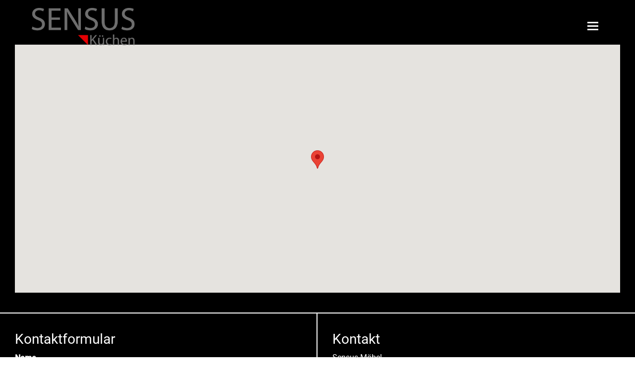

--- FILE ---
content_type: text/html; charset=UTF-8
request_url: https://www.kuechen-uttenreuth.de/contact/kontakt-2-1-1.html
body_size: 6295
content:
<!doctype html>
<html lang="de" class="no-js ph61097  computer contact linie4">
  <head>
  <title>Sensus Möbel - Küchen für individuelle Ansprüche  | Kontakt</title>
  <!-- 61097 -->
  <meta charset="utf-8">
  <meta http-equiv="content-type" content="text/html; charset=ISO-8859-1">
  <meta http-equiv="X-UA-Compatible" content="IE=edge,chrome=1">
  <meta name="viewport" content="initial-scale=1,user-scalable=no,maximum-scale=1">
  <meta name="language" content="de">
  <meta name="description" content="Unsere Kontaktdaten, Öffnungszeiten, Lage und Anfahrt">
  <meta name="keywords" content="Küche, Küchen, Möbel, Garantie, Renovierung, Generalunternehmer, Montage, Finanzierung, Kundendienst, Arbeitsplatten, Scharniere, Elektrogeräte, Sensus Möbel, Christoph Rudrich, Uttenreuth, Erlangen, Heroldsberg, Kalchreuth, Nürnberg, Herzogenaurach, Bamberg, Forchheim, Fürth">
  <meta name="robots" content="INDEX,FOLLOW">
  <meta name="geo.region" content="DE">
  <meta name="geo.placename" content="Uttenreuth">
  <meta name="city" content="Uttenreuth">
  <meta name="zipcode" content="91080">
  <meta name="geo.position" content="49.59803681803;11.073704905774">
  <meta name="ICBM" content="49.59803681803;11.073704905774">
  <meta name="generator" content="http://www.kuechen-uttenreuth.de">
  <!-- for Facebook -->
  <meta property="og:title" content="Sensus Möbel - Küchen für individuelle Ansprüche  | Kontakt">
  <meta property="og:image" content="https://www.kuechen-uttenreuth.de//php/image.php?b_id=61097&module=10&i_id=&compression=MED&width=1200&format=JPG&height=581">
  <meta property="og:url" content="https://www.kuechen-uttenreuth.de/">
  <meta property="og:type" content="website">
  <meta property="og:description" content="Unsere Kontaktdaten, Öffnungszeiten, Lage und Anfahrt">
  <!-- for Twitter -->
  <meta name="twitter:title" content="Sensus Möbel - Küchen für individuelle Ansprüche  | Kontakt">
  <meta name="twitter:description" content="Unsere Kontaktdaten, Öffnungszeiten, Lage und Anfahrt">
  <meta name="twitter:image" content="/php/image.php?b_id=61097&module=10&i_id=&compression=MED&width=1200&format=JPG&height=581">
  <!-- Canonical -->
  <link rel="canonical" href="https://www.kuechen-uttenreuth.de/kontakt/kontakt-2-1-1.html">
  <link rel="shortcut icon" type="image/svg+xml" href="/php/image.php?b_id=61097&amp;module=6&amp;i_id=favicon&amp;format=SVG">
  <!-- build:js scripts/vendor/modernizr.js -->
  <!-- <script src="/js/modernizr.js"></script> -->
  <!-- endbuild -->
  <!-- Latest compiled and minified CSS -->
  <link rel="stylesheet" href="/css/bootstrap.min.css">
  <link href="/css/font-awesome.min.css" rel="stylesheet">
  <!-- Plugins -->
  <link rel="stylesheet" href="/css/main1.8.0.css?color=000000">
  <!--cssImageRatio-->
  <!-- Scripts -->
  <script>
    var bid = "61097";
    var APIURL = "http://api.gedk.de:8081/";
    var l8PriorityColor = "#&l8PriorityColor#";
    function affixSpeedUpListener() {
      if (window.scrollY > 150) {
        var nav = document.getElementById('mb-navbar');
        if (nav.classList.contains('affix-top')) {
          nav.classList.add('affix');
          nav.classList.add('affix-top-later');
          nav.classList.remove('affix-top');
        }
      }
    };
    window.addEventListener('scroll', affixSpeedUpListener);
    window.addEventListener('load', function() {
      window.removeEventListener('scroll', affixSpeedUpListener);
    });
  </script>
  <!-- Customlogo -->
  <style>
    #heroCarousel.carousel .carousel-inner .item > img {
        filter: grayscale(0%) brightness(100%);
    }
    .sc-container-max-sm .row .carousel .col-sm-4 .sc-max-background-image, .sc-container-max-sm .row .carousel .col-sm-6 .sc-max-background-image, .sc-container-max-sm .row .carousel .col-sm-12 .sc-max-background-image, .sc-container-max-sm .row>.col-sm-6 .sc-max-background-image, .sc-container-max-sm .row>.col-sm-4 .sc-max-background-image, .sc-container-max-sm .row>.col-sm-12 .sc-max-background-image, .sc-container-fluid-sm .row .carousel .col-sm-4 .sc-max-background-image, .sc-container-fluid-sm .row .carousel .col-sm-6 .sc-max-background-image, .sc-container-fluid-sm .row .carousel .col-sm-12 .sc-max-background-image, .sc-container-fluid-sm .row>.col-sm-6 .sc-max-background-image, .sc-container-fluid-sm .row>.col-sm-4 .sc-max-background-image, .sc-container-fluid-sm .row>.col-sm-12 .sc-max-background-image {
        filter: grayscale(0%) brightness(100%) !important;
    }
</style>
<style>
    .mb-navbar .navbar-brand img {
        transform: scale(1);
        margin-left: 0px;
        margin-top: 0px;
    }
    @media screen and (max-width: 767px) {
        .mb-navbar .navbar-brand img {
            transform: scale(1);
            margin-left: 0px;
            margin-top: 0px;
        }
    }
</style>
  <script src="https://gedk-consent-manager.de/public/app.js?apiKey=0c806e6d96522d4e6900271d54fd900db0ea8a4479872576&amp;domain=a43153b&amp;lang=de_DE" referrerpolicy="origin"></script>
</head>
  <body>
    <a name="top" class="hidden"></a>
    <div class="in-preview hidden">
  In Vorbereitung
</div>
<div class="modal fade" id="reminder-modal" tabindex="-1" role="dialog">
  <div class="modal-dialog" role="document">
    <div class="modal-content">
      <div class="modal-body">
        <article class="left-area">
          <button type="button" class="close pull-right visible-xs-block" data-dismiss="modal" aria-label="Close"><span aria-hidden="true">&times;</span></button>
          <div class="left-area-triangle"></div>
          <div class="sc-padding-30">
            <h1 class="sc-color-graygreen" style="line-height: 1;">
              <span style="font-size: 84px;">Jetzt</span>
              <span style="font-size: 29px;">Wunschtermin</span>
              <span style="font-size: 54px;">sichern!</span>
            </h1>
            <div class="sc-padding-10-1010">
              <nobr class="hidden-xs font-copy">
                Wählen Sie einen Wunsch-<br/>
                termin für eine persönliche<br/>
                Planungsberatung. Für die<br/>
                Terminbestätigung benöti-<br/>
                gen wir Ihre Telefonnum-<br/>
                mer oder E-Mail-Adresse.
              </nobr>
              <p class="sc-color-white visible-xs-block">
                Wählen Sie einen Wunschtermin für eine persönliche Planungsberatung. Für die Terminbestätigung benötigen wir Ihre Telefonnummer oder E-Mail-Adresse.
              </p>
            </div>
            <hr class="sc-border-1-graygreen">
            <div class="smaller sc-color-graygreen fixed-width">
              <i class="fa fa-fw fa-phone"></i> &nbsp; <a href="tel:09131/503505">09131/503505</a>
              &nbsp; &nbsp; <br class="hidden-xs"/>
              <i class="fa fa-fw fa-envelope-o"></i> &nbsp; <a href="mailto:info@sensus-moebel.de">info@sensus-moebel.de</a>
            </div>
          </div>
        </article>
        <article class="right-area">
          <button type="button" class="close pull-right hidden-xs" data-dismiss="modal" aria-label="Close"><span aria-hidden="true">&times;</span></button>
          <div class="sc-padding-20 sc-margin-30-0101">
            <h1 class="line-center sc-color-white">Beratungsterminanfrage</h1>
            <!-- Form Consulting Request -->
            <form action="" method="post" id="requestForm" class="" novalidate="novalidate">
              <div class="row">
                <div class="col-sm-6">
                  <div class="form-group">
                    <input id="firstname" name="firstname" minlength="1" class="form-control" type="text" value="" placeholder="Vorname" required />
                  </div>
                </div>
                <div class="col-sm-6">
                  <div class="form-group">
                    <input id="lastname" name="lastname" minlength="1" class="form-control" type="text" value="" placeholder="Nachname" required />
                  </div>
                </div>
              </div>
              <div class="row">
                <div class="col-sm-6">
                  <div class="form-group">
                    <input id="date" name="date" minlength="10" readonly="readonly" class="form-control" type="text" value="" placeholder="Datum" required />
                  </div>
                </div>
                <div class="col-sm-6">
                  <div class="form-group">
                    <input id="phone" name="phone" minlength="5" class="form-control" type="text" value="" placeholder="Telefon" />
                  </div>
                </div>
              </div>
              <div class="row">
                <div class="col-sm-12">
                  <div class="form-group">
                    <input id="email" name="email" minlength="5" class="form-control" type="email" value="" placeholder="E-Mail" />
                  </div>
                </div>
              </div>
              <div class="row">
                <div class="col-sm-12">
                  <div class="form-group">
                    <textarea type="text" rows="1" class="form-control" id="comment" name="Nachricht" placeholder="Anmerkung" required></textarea>
                  </div>
                </div>
              </div>
              <div class="row">
                <div class="col-sm-12">
                  <div class="checkbox">
                    <label class="sc-color-white">
                      <input type="checkbox" id="dataprotection" name="Datenschutz" required />
                      <b>Ich akzeptiere die <a href="/kontakt/impressum.html#dataprivacy" class="sc-color-white" target="_blank">Datenschutzerklärung</a>.</b>
                    </label>
                    <br />
                    <span class="error-place"></span>
                  </div>
                </div>
              </div>
              <div class="row">
                <div class="col-sm-12 sc-padding-10-1010 text-center">
                  <button value="Absenden" class="btn btn-block btn-lg btn-primary" type="submit">Absenden</button>
                  <div class="errorMessage sc-hidden text-danger">
                    <br><b>Bitte alle Felder ausfüllen.</b>
                  </div>
                  <div class="errorDataprotectionMessage sc-hidden text-danger">
                    <br><b>Bitte akzeptieren Sie die Datenschutzerklärung</b>
                  </div>
                  <div class="successMessage sc-hidden text-success">
                    <br><b>Vielen Dank! Ihre Anfrage wurde versendet.</b>
                  </div>
                  <div class="errorSendMessage sc-hidden text-danger">
                    <br><b>Ein Problem beim Versenden ist aufgetreten. Bitte nutzen Sie unsere Kontaktdaten, um uns direkt zu sprechen.</b>
                  </div>
                </div>
              </div>
            </form>
          </div>
        </article>
      </div>
    </div>
  </div>
</div>
<header>
  <nav id="mb-navbar" role="navigation"  class="mb-navbar mb-navbar-top navbar navbar-default  ">
    <div class="mb-navbar-extention-top hidden-xs" style="display: none !important">
      <div class="container-fluid">
        <ul class="nav navbar-nav navbar-left">
          <li><a href="tel:09131/503505"><i class="fa fa-fw fa-phone"></i> 09131/503505</a></li>
          <li><a href="mailto:info@sensus-moebel.de"><i class="fa fa-fw fa-envelope-o"></i> info@sensus-moebel.de</a></li>
        </ul>
        <ul class="nav navbar-nav sc-uppercase sc-right-sm">
          <li>
            <a href="#" class="dropdown-toggle sc-uppercase">Öffnungszeiten</a>
            <ul id="opening-hours-dropdown" class="dropdown-menu dropdown-menu-right">
              <li>
                <b>Di-Fr</b><br>
    10:00 - 13:00<br>14:00 - 18:00<br><br><b>Samstag</b><br>
    10:00 - 14:00<br>
                <br>
                <p>Montags geschlossen.</p>
                Weitere Termine nach<br>
                <a href="#terminvereinbarung" data-toggle="modal" data-target="#reminder-modal">Vereinbarung</a>
              </li>
            </ul>
          </li>
          <li>
            <a href="#" class="dropdown-toggle sc-uppercase">Anfahrt</a>
            <ul id="map-dropdown" class="dropdown-menu dropdown-menu-right">
              <li>
                <ul class="bullet-free pull-right">
                  <li>Sensus Möbel</li>
                  <li>Schleifweg 1</li>
                  <li>91080 Uttenreuth</li>
                </ul>
<!--                <a href="/kontakt/kontakt.html#map"><img src="https://maps.googleapis.com/maps/api/staticmap?center=49.59803681803,11.073704905774&size=190x130&zoom=10&maptype=roadmap&markers=color:red%7C49.59803681803,11.073704905774&key=AIzaSyAE1WUgdYBj0GyH0GZny_s_nD31Aodqa8o" border="0" width="190" height="130"></a>-->
              </li>
            </ul>
          </li>
          <li><a href="/kontakt/kontakt.html" class="sc-uppercase">Kontakt</a></li>
        </ul>
      </div>
    </div>
    <!-- Main navbar -->
    <div class="container-fluid">
      <div class="navbar-header">
        <a href="/" class="navbar-brand navbar-brand-menu">
          <picture class="ahb-image logoimage"><!--[if IE 9]><video style="display: none;"><![endif]--><source srcset="/php/image.php?b_id=61097&amp;module=6&amp;i_id=logo&amp;compression=MED&width=480&format=PNG" media="(min-width: 1009px)"></source><!--[if IE 9]></video><![endif]--><img srcset="/php/image.php?b_id=61097&amp;module=6&amp;i_id=logo&amp;compression=MED&width=480&format=PNG"  alt="" title=""></picture>
        </a>
        <button type="button" class="navbar-toggle collapsed" data-toggle="collapse" data-target="#mb-navbar-collapse-1" aria-expanded="false">
          <span class="sr-only">Navigation</span>
          <span class="icon-bar"></span>
          <span class="icon-bar"></span>
          <span class="icon-bar"></span>
        </button>
      </div>
      <div id="mb-navbar-collapse-1" class="collapse navbar-collapse sc-right-md">
      	<ul class="nav old_is-level-$level navbar-nav navbar-right"><li class=""><a data-anchor="grid" href="/">Home</a></li><li><div class="caret-burger" onclick="$(this).next().next().toggleClass('open')"><i class="caret"></i></div><a data-anchor="grid" class="dropdown-toggle" target="" href="/thema/kuechen-3-1-1.html"><span>Küchen</span><i class="caret"></i></a><ul class="dropdown-menu"><li><a data-anchor="grid" class="dropdown-toggle" target="" href="/nachrichten/meldungen-1-1-1.html"><span>Meldungen</span></a></li><li><a data-anchor="grid" class="dropdown-toggle" target="" href="/galerie/inspiration-1-1-1.html"><span>Inspiration</span></a></li><li><a data-anchor="grid" class="dropdown-toggle" target="" href="/kuechenplaner/kuechenplaner-3-1-1.html"><span>Küchenplaner</span></a></li><li><a data-anchor="grid" class="dropdown-toggle" target="" href="/produkte/musterkuechen-4-1-1.html"><span>Musterküchen</span></a></li></ul></li><li><a data-anchor="grid" class="dropdown-toggle" target="" href="/directlink/moebel.html"><span>Sensus Möbel</span></a></li><li><a data-anchor="grid" class="dropdown-toggle" target="" href="/microsite/markenwelt.html"><span>Markenwelt</span></a></li><li><div class="caret-burger" onclick="$(this).next().next().toggleClass('open')"><i class="caret"></i></div><a data-anchor="grid" class="dropdown-toggle" target="" href="/thema/unsere-leistungen-2-1-1-1.html"><span>Leistungen</span><i class="caret"></i></a><ul class="dropdown-menu"><li><a data-anchor="grid" class="dropdown-toggle" target="" href="/thema/so-kauft-man-eine-kueche-1-2-1.html"><span>So kauft man eine Küche</span></a></li><li><a data-anchor="grid" class="dropdown-toggle" target="" href="/thema/kuechen-generalbau-sorglos-paket-2-1.html"><span>Küchen-Generalbau-Sorglos-Paket</span></a></li><li><a data-anchor="grid" class="dropdown-toggle" target="" href="/thema/pflegetipps-4-1-1.html"><span>Pflegetipps</span></a></li><li><a data-anchor="grid" class="dropdown-toggle" target="" href="/thema/komfort-kuechen-2-1-1.html"><span>Komfort-Küchen</span></a></li><li><a data-anchor="grid" class="dropdown-toggle" target="" href="/thema/garantie-2-1-1.html"><span>Garantie</span></a></li></ul></li><li><a data-anchor="grid" class="dropdown-toggle" target="" href="/thema/sensus-moebel.html"><span>Über uns</span></a></li><li class="active"><a data-anchor="grid" class="dropdown-toggle" target="" href="/kontakt/kontakt-2-1-1.html"><span>Kontakt</span></a></li></ul>
        </ul>
      </div>
    </div>
  </nav>
</header>
    <main role="main">
    <!-- pages/contact/contact.html -->
	<!-- Title -->
  <div class="sc-parallax-wrapper">
    <div class="sc-parallax-bg sc-parallax-bg-title" style="background-image: url(/php/image.php?b_id=61097&module=6&i_id=aussenansicht&compression=MED&width=1920&format=JPG&height=883)"></div>
    <div class="sc-parallax-content">
      <div class="container-fluid">
        <div class="row">
          <div class="col-sm-12 sc-padding-50-1000 sc-margin-40-0010">
            <a id="map"></a>
            <div id="gmap" class="sc-margin-40-1000" data-lat="49.59803681803" data-lon="11.073704905774"></div>
          </div>
        </div>
      </div>
    </div>
  </div>
  <!-- <div class="title-min-height sc-background-lightgray">
    <div class="container">
      <div class="row">
        <div class="col-sm-12">
          <h1 class="non-parallax-title">Kontakt</h1>
        </div>
      </div>
    </div>
  </div> -->
  <section class="sc-background-primary">
    <div class="container-fluid sc-container-fluid-sm">
      <div class="row">
        <div class="col-sm-6 sc-border-2-top sc-background-primary">
        	<article>
  	        <h2 class="sc-color-white">Kontaktformular</h2>
            <!-- <p class="font-copy-gray">
            </p>
    	      <br/> -->
  					<form action="danke.html" method="post">
      <div class="form-group">
        <label for="Name">Name <span class="error-place"></span></label><br />
        <input id="Name" name="Name" minlength="2" class="form-control" type="text" value="" required />
      </div>
      <div class="form-group">
        <label for="Email">E-Mail-Adresse</label><br />
        <input id="Email" name="Email" minlength="2" class="form-control" type="email" value="" required />
      </div>
      <div class="form-group">
        <label for="Telefon">Telefon</label><br />
        <input id="Telefon" name="Telefon" minlength="2" class="form-control" type="text" value="" required />
      </div>
      <div class="form-group">
        <label for="Nachricht">Nachricht</label><br />
        <textarea type="text" rows="5" class="form-control" id="Nachricht" name="Nachricht" required></textarea>
      </div>
      <div class="form-group">
        <label for="captcha">Sicherheitsabfrage</label><br />
        <div class="input-group">
          <span class="input-group-addon" style="padding: 0;">
            <img src="/php/Captcha.php" height="30">
          </span>
          <input id="captcha" name="captcha" type="text" class="form-control" required>
        </div>
      </div>
      <div class="checkbox">
        <label>
          <input type="checkbox" id="Datenschutz" name="Datenschutz" required />
          <b>Ich akzeptiere die <a href="/kontakt/impressum.html#dataprivacy" target="_blank" class="sc-color-white">Datenschutzerklärung</a>.</b>
        </label>
        <br />
        <span class="error-place"></span>
      </div>
      <br />
      <button value="Absenden" class="btn btn-block btn-primary" type="submit">Jetzt Absenden</button>
    </form>
    <br><br><br><br><br><br><br><br>
            <!-- <br/>
            <p class="font-copy-gray">
            </p> -->
    	    </article>
        </div>
        <div class="col-sm-6 sc-padding-0 sc-background-primary">
          <article class="sc-padding-30 sc-border-2-top hidden">
            <h2 class="sc-color-white">Einzugsgebiet</h2>
            <div class="font-copy-white">
              Erlangen, Heroldsberg, Kalchreuth, Nürnberg, Herzogenaurach, Bamberg, Forchheim, Fürth
            </div>
          </article>
          <article class="sc-padding-30 sc-border-2-top">
  	        <h2 class="sc-color-white">Kontakt</h2>
  	        <address>
  	        	<p class="font-copy-white">
  		        	Sensus Möbel<br />
  							Schleifweg 1<br />
  							91080 Uttenreuth<br />
  					 		<br />
  					 		Tel: 09131/503505<br />
  					 		Fax: 0151/58577521<br />
  					 		<br />
  					 		info@sensus-moebel.de
  					 	</p>
  	        </address>
  	      </article>
          <article class="sc-padding-30 sc-border-2-top">
  					<h2 class="sc-color-white">Öffnungszeiten</h2>
          	<div class="font-copy-white">
          		<b>Di-Fr</b><br>
    10:00 - 13:00<br>14:00 - 18:00<br><br><b>Samstag</b><br>
    10:00 - 14:00<br>
  						<p><p>Montags geschlossen.</p>
</p>
          	</div>
          </article>
          <br />
        </div>
      </div>
    </div>
  </section>
    </main>
    <div class="clearfix"></div>
<footer class="footer footer-dark">
  <section>
    <div class="container-fluid">
      <div class="row sc-padding-40-1010">
        <div class="col-sm-3 sc-padding-10-0010">
          <h4>Empfohlen von</h4>
          <img src="/img/logo_kompass.png" height="33">
        </div>
        <div class="col-sm-3 sc-padding-10-0010">
          <h4 class="">Partner von</h4>
          <img src="/img/kw_linebadge.png"  height="60">
        </div>
        <div class="col-sm-6 sc-padding-10-0010">
          <h4>Unsere Marken</h4>
          <div id="manufacturerCarousel" data-type="multi" data-intervall="3000" class="carousel slide sc-padding-10-1010" data-ride="carousel">
      <!-- No Indicators -->
      <!-- Wrapper for carousel -->
      <div class="carousel-inner" role="listbox">
      	<div class="item active">
  		    	<div class="col-sm-12">
                <img src="/php/image.php?format=SVG&grayscale=1&module=19&i_id=27" height="auto" width="auto" alt="Franke" />
                <img src="/php/image.php?format=SVG&grayscale=1&module=19&i_id=10" height="auto" width="auto" alt="Berbel" />
                <img src="/php/image.php?format=SVG&grayscale=1&module=19&i_id=14" height="auto" width="auto" alt="Bosch" />
                <span class="stretch"></span>
  					</div>
  				</div><div class="item ">
  		    	<div class="col-sm-12">
                <img src="/php/image.php?format=SVG&grayscale=1&module=19&i_id=169" height="auto" width="auto" alt="V-ZUG" />
                <img src="/php/image.php?format=SVG&grayscale=1&module=19&i_id=47" height="auto" width="auto" alt="Miele" />
                <img src="/php/image.php?format=SVG&grayscale=1&module=19&i_id=63" height="auto" width="auto" alt="Siemens" />
                <span class="stretch"></span>
  					</div>
  				</div><div class="item ">
  		    	<div class="col-sm-12">
                <img src="/php/image.php?format=SVG&grayscale=1&module=19&i_id=170" height="auto" width="auto" alt="smeg" />
                <img src="/php/image.php?format=SVG&grayscale=1&module=19&i_id=20" height="auto" width="auto" alt="Eggersmann" />
                <img src="/php/image.php?format=SVG&grayscale=1&module=19&i_id=61" height="auto" width="auto" alt="Schüller" />
                <span class="stretch"></span>
  					</div>
  				</div><div class="item ">
  		    	<div class="col-sm-12">
                <img src="/php/image.php?format=SVG&grayscale=1&module=19&i_id=55" height="auto" width="auto" alt="Quooker" />
                <img src="/php/image.php?format=SVG&grayscale=1&module=19&i_id=13" height="auto" width="auto" alt="Blanco" />
                <img src="/php/image.php?format=SVG&grayscale=1&module=19&i_id=108" height="auto" width="auto" alt="KWC" />
                <span class="stretch"></span>
  					</div>
  				</div>
  	  </div>
      <!-- Controls -->
      <a class="left carousel-control" href="#manufacturerCarousel" data-slide="prev">
        <span class="fa-stack">
  			  <i class="fa fa-circle-thin fa-stack-2x"></i>
  			  <i class="fa fa-fw fa-angle-left fa-stack-1x"></i>
  			</span>
      </a>
      <a class="right carousel-control" href="#manufacturerCarousel" data-slide="next">
        <span class="fa-stack">
  			  <i class="fa fa-circle-thin fa-stack-2x"></i>
  			  <i class="fa fa-fw fa-angle-right fa-stack-1x"></i>
  			</span>
      </a>    
    </div>
        </div>
      </div>
    </div>
  </section>
  <section class="sc-background-verydarkgray sc-padding-10-1000">
    <div class="container-fluid">
      <div class="row sc-padding-20-0010">
        <div class="col-sm-10">
          <ul class="list-blank sc-left-sm">
            <li><small>Copyright &copy; 2026 - Sensus Möbel</small></li>
            <li><small><a href="/kontakt/impressum.html" class="sc-uppercase inoffensive">Impressum</a></small></li>
            <li><small><a href="/kontakt/impressum.html#dataprivacy" class="sc-uppercase inoffensive">Datenschutzerklärung</a></small></li>
          </ul>
        </div>
        <div class="col-sm-2">
          <ul class="list-blank sc-right-sm">
            <li><a href="https://www.facebook.com/sensusmoebel/" target="_blank" class="sc-color-gray"><i class="fa fa-fw fa-facebook"></i></a></li>
            <li><a href="https://www.instagram.com/sensus_moebel" target="_blank" class="sc-color-gray"><i class="fa  fa-fw fa-instagram"></i></a></li>
          </ul>
        </div>
      </div>
    </div>
  </section>
</footer>
    <script type="text/javascript">
			var _paq = _paq || [];
			_paq.push(['trackPageView']);
			_paq.push(['enableLinkTracking']);
			(function() {
				var u=(("https:" == document.location.protocol) ? "https" : "http") + "://matomo.gedk.de/";
				_paq.push(['setTrackerUrl', u+'piwik.php']);
				_paq.push(['setSiteId', 875]);
				var d=document, g=d.createElement('script'), s=d.getElementsByTagName('script')[0]; g.type='text/javascript';
				g.defer=true; g.async=true; g.src=u+'piwik.js'; s.parentNode.insertBefore(g,s);
			})();
		</script>
		<noscript><p><img src="//matomo.gedk.de/piwik.php?idsite=875" style="border:0;" alt="" /></p></noscript> 		
    <!-- build:js scripts/main.js -->
      <script data-main="/js/contact" src="/js/require.js"></script>
    <!-- endbuild -->
    <!-- 0.048591136932373 -->
    
  </body>
</html>

--- FILE ---
content_type: text/css; charset: UTF-8;charset=UTF-8
request_url: https://www.kuechen-uttenreuth.de/css/main1.8.0.css?color=000000
body_size: 19282
content:
@charset "UTF-8";@font-face{font-family:Roboto;font-style:normal;font-weight:300;src:url("/fonts/roboto-v30-latin-300.eot");src:local(""),url("/fonts/roboto-v30-latin-300.eot?#iefix") format("embedded-opentype"),url("/fonts/roboto-v30-latin-300.woff2") format("woff2"),url("/fonts/roboto-v30-latin-300.woff") format("woff"),url("/fonts/roboto-v30-latin-300.ttf") format("truetype"),url("/fonts/roboto-v30-latin-300.svg#Roboto") format("svg")}@font-face{font-family:Roboto;font-style:normal;font-weight:400;src:url("/fonts/roboto-v30-latin-regular.eot");src:local(""),url("/fonts/roboto-v30-latin-regular.eot?#iefix") format("embedded-opentype"),url("/fonts/roboto-v30-latin-regular.woff2") format("woff2"),url("/fonts/roboto-v30-latin-regular.woff") format("woff"),url("/fonts/roboto-v30-latin-regular.ttf") format("truetype"),url("/fonts/roboto-v30-latin-regular.svg#Roboto") format("svg")}@font-face{font-family:Roboto;font-style:normal;font-weight:500;src:url("/fonts/roboto-v30-latin-500.eot");src:local(""),url("/fonts/roboto-v30-latin-500.eot?#iefix") format("embedded-opentype"),url("/fonts/roboto-v30-latin-500.woff2") format("woff2"),url("/fonts/roboto-v30-latin-500.woff") format("woff"),url("/fonts/roboto-v30-latin-500.ttf") format("truetype"),url("/fonts/roboto-v30-latin-500.svg#Roboto") format("svg")}a.sc-read-more:before{font-family:FontAwesome;font-size:14px;content:"\f101";padding-right:2px;color:#000000;width:12px;display:inline-block}a.sc-read-more:hover:not(.btn-primary,.sc-color-white):before{color:#141414}a.sc-read-more.btn-primary:before,a.sc-read-more.sc-color-white:before{color:#fff}a.sc-text-link{font-size:12px;font-weight:600;text-transform:none}.sc-hidden{display:none}.sc-pointer{cursor:pointer}.sc-anchor{position:relative;top:-59px;height:0}.sc-inline-block{display:inline-block}.sc-uppercase{text-transform:none}.sc-underline{text-decoration:underline!important}.sc-soft-corner{border-radius:2px}.sc-zoom{overflow:hidden}.sc-zoom>div{overflow:hidden}.sc-zoom img{transform:scale(1);transition:all 1s ease-in-out 0s}.sc-zoom:hover img{transform:scale(1.1);transition:all .5s ease-in-out 0s}.sc-zoom-down,.sc-zoom-up{overflow:hidden}.sc-zoom-down>.card-image,.sc-zoom-up>.card-image{overflow:hidden}.sc-zoom-down>.card-image img,.sc-zoom-up>.card-image img{transform:scale(1);transition:all 1s ease-in-out 0s}.sc-zoom-down:hover>.card-image img,.sc-zoom-up:hover>.card-image img{transition:all .5s ease-in-out 0s}.sc-zoom-up:hover>.card-image img{transform:scale(1.07) rotate(-1.5deg)}.sc-zoom-down:hover>.card-image img{transform:scale(1.07) rotate(1.5deg)}.sc-middle-wrapper{display:table;position:absolute;width:100%;height:100%}.sc-table-cell{display:table-cell}.sc-middle{display:table-cell;vertical-align:middle}.sc-font-size-big{font-size:24px}.sc-table-row{display:table;width:100%}.sc-table-col,.sc-table-col-25,.sc-table-col-33,.sc-table-col-50,.sc-table-col-66,.sc-table-col-75{display:table-cell}.sc-table-col-25{width:25%!important}.sc-table-col-33{width:33%!important}.sc-table-col-50{width:50%!important}.sc-table-col-66{width:66%!important}.sc-table-col-75{width:75%!important}.sc-color-primary{color:#000000!important}.sc-color-primary-light{color:#141414!important}.sc-color-secondary{color:#222!important}.sc-color-secondary-light{color:#252525!important}.sc-color-white{color:#fff!important}a.sc-color-white:active,a.sc-color-white:hover{text-decoration:underline}.sc-color-lightgray{color:#f5f5f5!important}.sc-color-gray{color:#ccc!important}.sc-color-graygreen{color:#434a4c!important}.sc-color-grayer{color:#aaa!important}.sc-color-darkgray{color:#666!important}.sc-color-black{color:#000!important}.sc-background-white{background:#fff!important}.sc-background-lightgray{background-color:#f5f5f5!important}.sc-background-gray{background-color:#ccc!important}.sc-background-darkgray{background-color:#333!important}.sc-background-verydarkgray{background-color:#222!important}.sc-background-primary{background:#000000!important}.sc-background-primary-light{background:#141414!important}.sc-background-secondary{background:#222!important}.sc-background-secondary-light{background:#252525!important}.sc-background-primary-opacity{background:rgba(129,100,86,.8)!important}.sc-background-primary-light-opacity{background:rgba(9,219,129,.8)!important}.sc-background-darkgray-opacity{background:rgba(22,22,22,.8)!important}.sc-background-lightgray-opacity{background:rgba(155,155,155,.5)!important}.sc-background-white-opacity{background:rgba(255,255,255,.5)!important}.sc-background-white-opacity-light{background:rgba(255,255,255,.2)!important}.sc-background-image,.sc-background-image-100{background-repeat:no-repeat;background-position:center;background-size:cover}.sc-background-image-100{width:100%;height:100%}.sc-background-filtered{filter:grayscale(50%) brightness(70%)}.sc-img-100 img{width:100%}div[class*=sc-min-height-],header[class*=sc-min-height-]{background-position:center center;background-repeat:no-repeat;background-size:cover;overflow:hidden}.sc-min-height-full{height:100%;min-height:400px}.sc-min-height-100{min-height:100px}.sc-min-height-200{min-height:200px}.sc-min-height-300{min-height:300px}.sc-min-height-400{min-height:400px}.sc-min-height-500{min-height:500px}.sc-min-height-600{min-height:600px}.sc-min-height-700{min-height:700px}.sc-min-height-800{min-height:800px}.sc-border-1{border-bottom:1px solid #ccc}.sc-border-2-top{border-top:2px solid #fff}.sc-border-2-bottom{border-bottom:1px solid #fff}.sc-border-1-lightgray{border-bottom:1px solid #ddd}.sc-border-2-0010{border-bottom:2px solid #ccc}.sc-border-1-gray{border-top:1px solid #888}.sc-border-1-graygreen{border-top:1px solid #434a4c}.sc-border-1-darkgray{border-top:1px solid #333}.sc-border-10-white{border:10px solid #fff}.sc-border-10-darkgray{border:10px solid #333}.sc-border-10-primary{border:10px solid #000000}.sc-border-10-secondary{border:10px solid #222}.sc-border-30-1000-primary{border-top:30px solid #000000}.sc-padding-0{padding:0!important}.sc-padding-0-1000{padding-top:0!important}.sc-padding-0-0100{padding-right:0!important}.sc-padding-0-0010{padding-bottom:0!important}.sc-padding-0-0001{padding-left:0!important}.sc-padding-0-0111{padding-right:0!important;padding-bottom:0!important;padding-left:0!important}.sc-padding-0-1010{padding-top:0!important;padding-bottom:0!important}.sc-padding-0-0101{padding-right:0!important;padding-left:0!important}.sc-padding-5{padding:5px!important}.sc-padding-5-1000{padding-top:5px!important}.sc-padding-5-0100{padding-right:5px!important}.sc-padding-5-0010{padding-bottom:5px!important}.sc-padding-5-0001{padding-left:5px!important}.sc-padding-5-0111{padding-right:5px!important;padding-bottom:5px!important;padding-left:5px!important}.sc-padding-5-1010{padding-top:5px!important;padding-bottom:5px!important}.sc-padding-5-0101{padding-right:5px!important;padding-left:5px!important}.sc-padding-10{padding:10px!important}.sc-padding-10-1000{padding-top:10px!important}.sc-padding-10-0100{padding-right:10px!important}.sc-padding-10-0010{padding-bottom:10px!important}.sc-padding-10-0001{padding-left:10px!important}.sc-padding-10-0111{padding-right:10px!important;padding-bottom:10px!important;padding-left:10px!important}.sc-padding-10-1010{padding-top:10px!important;padding-bottom:10px!important}.sc-padding-10-0101{padding-right:10px!important;padding-left:10px!important}.sc-padding-15{padding:15px!important}.sc-padding-15-1010{padding-top:15px!important;padding-bottom:15px!important}.sc-padding-15-0101{padding-right:15px!important;padding-left:15px!important}.sc-padding-20{padding:20px!important}.sc-padding-20-1000{padding-top:20px!important}.sc-padding-20-0100{padding-right:20px!important}.sc-padding-20-0010{padding-bottom:20px!important}.sc-padding-20-0001{padding-left:20px!important}.sc-padding-20-0111{padding-right:20px!important;padding-bottom:20px!important;padding-left:20px!important}.sc-padding-20-1010{padding-top:20px!important;padding-bottom:20px!important}.sc-padding-20-0101{padding-right:20px!important;padding-left:20px!important}.sc-padding-30{padding:30px!important}.sc-padding-30-1000{padding-top:30px!important}.sc-padding-30-0100{padding-right:30px!important}.sc-padding-30-0010{padding-bottom:30px!important}.sc-padding-30-0001{padding-left:30px!important}.sc-padding-30-0111{padding-right:30px!important;padding-bottom:30px!important;padding-left:30px!important}.sc-padding-30-1110{padding-right:30px!important;padding-bottom:30px!important;padding-top:30px!important}.sc-padding-30-1010{padding-top:30px!important;padding-bottom:30px!important}.sc-padding-30-0101{padding-right:30px!important;padding-left:30px!important}.sc-padding-35-1000{padding-top:35px}.sc-padding-40{padding:40px!important}.sc-padding-40-1010{padding-top:40px!important;padding-bottom:40px!important}.sc-padding-40-1000{padding-top:40px!important}.sc-padding-50{padding:50px!important}.sc-padding-50-1010{padding-top:50px!important;padding-bottom:50px!important}.sc-padding-50-1000{padding-top:50px!important}.sc-padding-50-0010{padding-bottom:50px!important}.sc-padding-50-0001{padding-left:50px!important}.sc-padding-60{padding:60px!important}.sc-padding-60-1010{padding-top:60px!important;padding-bottom:60px!important}.sc-margin-0{margin:0!important}.sc-margin-0-0010{margin-bottom:0!important}.sc-margin-10{margin:10px!important}.sc-margin-10-0010{margin-bottom:10px!important}.sc-margin-10-0111{margin-right:10px!important;margin-bottom:10px!important;margin-left:10px!important}.sc-margin-20{margin:20px!important}.sc-margin-20-1000{margin-top:20px!important}.sc-margin-20-0010{margin-bottom:20px!important}.sc-margin-20-0001{margin-left:20px!important}.sc-margin-20-1010{margin-top:20px!important;margin-bottom:20px!important}.sc-margin-30{margin:30px!important}.sc-margin-30-1000{margin-top:30px!important}.sc-margin-30-0010{margin-bottom:30px!important}.sc-margin-30-1010{margin-top:30px!important;margin-bottom:30px!important}.sc-margin-30-0101{margin-left:30px!important;margin-right:30px!important}.sc-margin-40-1000{margin-top:40px!important}.sc-margin-40-1010{margin-top:40px!important;margin-bottom:40px!important}.sc-margin-40-0010{margin-bottom:40px!important}.sc-margin-60-1000{margin-top:60px!important}.sc-margin-60-0010{margin-bottom:60px!important}.sc-margin-80-1010{margin-top:80px!important;margin-bottom:80px!important}.sc-margin-130-1000{margin-top:130px!important}@media (max-width:767px){.sc-left-sm,.sc-right-sm{float:none!important}.sc-center-xs{text-align:center}}@media (max-width:991px){.sc-left-md,.sc-right-md{float:none!important}}@media (min-width:768px) and (max-width:991px){.sc-responsive-size h1{font-size:26px}.sc-responsive-size h2{font-size:20px}.sc-responsive-size h3{font-size:20px}.sc-responsive-size h4{font-size:16px}.sc-responsive-size p{font-size:14px}}@media (min-width:768px){.sc-left-sm{float:left}.sc-right-sm{float:right}}body,html{height:100%;width:100%}body{font-size:16px;line-height:1.5em;-webkit-text-size-adjust:100%;margin:0;padding:0;font-weight:400;font-family:Roboto,sans-serif;overflow-x:hidden;-webkit-font-smoothing:antialiased;color:#666}body.noscroll{position:fixed;overflow-y:scroll}.small,small{font-size:90%!important}.smaller{font-size:84%!important}a{outline:0!important;color:#000000}a h1,a h2,a h3,a h4,a h5{color:#555}a h1:active,a h1:hover,a h2:active,a h2:hover,a h3:active,a h3:hover,a h4:active,a h4:hover,a h5:active,a h5:hover{color:#000000}a:link,a:visited{text-decoration:none}a:active,a:focus,a:hover{text-decoration:none;color:#141414}a.body-color:active,a.body-color:hover,a.body-color:link,a.body-color:visited{text-decoration:none;color:#666}a.body-color-hover:link,a.body-color-hover:visited{text-decoration:none;color:#666}a.body-color-hover:active,a.body-color-hover:hover{color:#000000}a.primary-color:active,a.primary-color:hover,a.primary-color:link,a.primary-color:visited{text-decoration:none;color:#000000}a i{text-decoration:none;cursor:pointer}a i.waves-effect{margin:0}i{cursor:default}hr{border-color:#ccc}hr.hr-dashed{border-style:dashed}hr.hr-thick{border-width:2px}hr.hr-primary{border-color:#000000}hr.hr-white{border-color:#fff}pre{margin:.5rem 0 1rem;border-radius:2px}.text-size-l{font-size:20px}h1,h2,h3,h4,h5,h6{font-family:Roboto,sans-serif;line-height:1.2;margin-top:5px}h1.line-center,h2.line-center,h3.line-center,h4.line-center,h5.line-center,h6.line-center{position:relative;margin-top:20px;margin-bottom:40px;text-align:center}h1.line-center:after,h2.line-center:after,h3.line-center:after,h4.line-center:after,h5.line-center:after,h6.line-center:after{position:absolute;display:block;height:2px;width:30px;left:50%;margin-top:10px;margin-left:-15px;background:#000000;content:''}h1.line-left,h2.line-left,h3.line-left,h4.line-left,h5.line-left,h6.line-left{position:relative;padding-left:15px;margin-top:20px;margin-bottom:60px;text-align:left}h1.line-left:before,h2.line-left:before,h3.line-left:before,h4.line-left:before,h5.line-left:before,h6.line-left:before{position:absolute;display:block;height:33px;width:4px;left:0;margin-top:0;background:#141414;content:''}h1.line-bottom,h2.line-bottom,h3.line-bottom,h4.line-bottom,h5.line-bottom,h6.line-bottom{position:relative;margin-top:20px;margin-bottom:30px;text-align:left}h1.line-bottom:after,h2.line-bottom:after,h3.line-bottom:after,h4.line-bottom:after,h5.line-bottom:after,h6.line-bottom:after{position:absolute;display:block;height:2px;width:30px;left:0;margin-top:10px;background:#000000;content:''}h1.sc-color-white.line-bottom:after,h2.sc-color-white.line-bottom:after,h3.sc-color-white.line-bottom:after,h4.sc-color-white.line-bottom:after,h5.sc-color-white.line-bottom:after,h6.sc-color-white.line-bottom:after{background:#fff}h1{font-size:30px;font-weight:300;color:#444}h2{font-size:28px;text-transform:none;font-weight:400;color:#444}h3{font-size:18px;text-transform:none;font-weight:400;color:#444}h4{font-size:18px}h1 i.fa,h2 i.fa,h3 i.fa{margin-top:5px}@media (max-width:767px){h1.line-bottom,h2.line-bottom,h3.line-bottom,h4.line-bottom,h5.line-bottom,h6.line-bottom{text-align:center}h1.line-bottom:after,h2.line-bottom:after,h3.line-bottom:after,h4.line-bottom:after,h5.line-bottom:after,h6.line-bottom:after{left:50%;margin-left:-15px}h2,h3{font-size:16px;font-weight:400;text-transform:none}}p,ul{margin-top:0;margin-bottom:10px}.lead{font-weight:300}ul li{line-height:inherit}ul.bullet-free{list-style:none;padding:0;margin-left:0}ul.bullet{list-style:none;padding:0;margin-left:15px}ul.bullet li{padding-left:5px;text-indent:0;line-height:24px}ul.bullet li:before{content:"●";padding-right:2px;color:#000000;margin-left:-20px;width:20px;display:inline-block}ul.bullet.bullet-square li:before{content:"■"}ul.bullet.bullet-star li:before{content:"★"}ul.bullet.bullet-alt li:before{content:"๏"}img.img-responsive{width:100%}table{margin-bottom:20px}table td,table th{padding:5px 10px}blockquote{font-size:16px;line-height:22px;margin-bottom:6px;padding:15px 20px 0;margin:10px;border-left:2px solid #eee;font-family:'Open Sans',sans-serif;text-align:left}blockquote.blockquote-primary{border-color:#141414}blockquote.double-quote{color:#fff;padding:0;margin:0;border:none;display:table-cell;font-size:30px;height:100%;letter-spacing:.1em;line-height:35px;text-align:center;text-shadow:0 0 4px #030303;text-transform:none;vertical-align:middle}blockquote.double-quote:before{content:'\f10d';font-family:FontAwesome;margin-right:.5em;color:#fff}blockquote.double-quote:after{content:'\f10e';font-family:FontAwesome;margin-left:.5em;color:#fff}article.slice-border{border-bottom:3px solid #ccc}.font-copy,.font-copy-gray,.font-copy-white{font-family:Roboto,sans-serif}.font-copy h1,.font-copy h2,.font-copy h3,.font-copy h4,.font-copy h5,.font-copy h6,.font-copy-gray h1,.font-copy-gray h2,.font-copy-gray h3,.font-copy-gray h4,.font-copy-gray h5,.font-copy-gray h6,.font-copy-white h1,.font-copy-white h2,.font-copy-white h3,.font-copy-white h4,.font-copy-white h5,.font-copy-white h6{text-transform:none!important}.font-copy-gray{color:#666!important}.font-copy-white{color:#fff!important}.well{border:0;border-radius:0}.well.dark{background:#000000}.inline-block{display:inline-block}.btn-link:hover{text-decoration:none;color:#141414}.btn-default{background-color:#e5e5e5}.btn-default:hover{background-color:#e0e0e0}.btn-hero{padding:20px 24px;font-size:22px}.btn-primary{background-color:#000000;border-color:#fff}.btn-primary.active,.btn-primary.active.focus,.btn-primary.active:focus,.btn-primary.active:hover,.btn-primary.focus,.btn-primary:active,.btn-primary:active.focus,.btn-primary:active:focus,.btn-primary:active:hover,.btn-primary:focus,.btn-primary:hover{background-color:#141414;border-color:#fff}.btn-secondary{background-color:#222;border-color:#222;color:#fff}.btn-secondary.active,.btn-secondary.active.focus,.btn-secondary.active:focus,.btn-secondary.active:hover,.btn-secondary.focus,.btn-secondary:active,.btn-secondary:active.focus,.btn-secondary:active:focus,.btn-secondary:active:hover,.btn-secondary:focus,.btn-secondary:hover{background-color:#252525;border-color:#252525;color:#fff}.btn-framed{border-color:#ddd!important}.btn-framed.active,.btn-framed.active.focus,.btn-framed.active:focus,.btn-framed.active:hover,.btn-framed.focus,.btn-framed:active,.btn-framed:active.focus,.btn-framed:active:focus,.btn-framed:active:hover,.btn-framed:focus,.btn-framed:hover{border-color:#fff!important}.btn-framed-primary{border-color:#000000!important;color:#000000}.btn-framed-primary.active,.btn-framed-primary.active.focus,.btn-framed-primary.active:focus,.btn-framed-primary.active:hover,.btn-framed-primary.focus,.btn-framed-primary:active,.btn-framed-primary:active.focus,.btn-framed-primary:active:focus,.btn-framed-primary:active:hover,.btn-framed-primary:focus,.btn-framed-primary:hover{background:#000000!important;color:#fff!important}.btn-framed-transparent{background-color:none;border-color:#fff;color:#fff}.btn-framed-transparent.active,.btn-framed-transparent.active.focus,.btn-framed-transparent.active:focus,.btn-framed-transparent.active:hover,.btn-framed-transparent.focus,.btn-framed-transparent:active,.btn-framed-transparent:active.focus,.btn-framed-transparent:active:focus,.btn-framed-transparent:active:hover,.btn-framed-transparent:focus,.btn-framed-transparent:hover{color:#000000;background:#fff}.btn{text-transform:none;font-weight:500;font-size:13px;letter-spacing:1px;padding:7px 16px;border-radius:0;line-height:22px;border-width:2px;white-space:normal}.btn.active.focus,.btn.active:focus,.btn.focus,.btn:active.focus,.btn:active:focus,.btn:focus{outline:0}.btn-lg{padding:13px 30px;font-size:16px;line-height:1}.breadcrumb{background-color:transparent;margin:0;padding:0}.breadcrumb li+li:before{color:#666}.breadcrumb.breadcrumb-dark{background-color:transparent}.breadcrumb.breadcrumb-dark li{color:#ccc}.breadcrumb.breadcrumb-dark li:before{color:#ccc}.breadcrumb.breadcrumb-dark li a{color:#fff}.breadcrumb.breadcrumb-dark li a:active,.breadcrumb.breadcrumb-dark li a:hover{color:#ccc}label{color:#fff;text-transform:none;line-height:20px}.form-control{color:#fff;background-color:#444;border:2px solid #fff;border-radius:0}.col-lg-1,.col-lg-10,.col-lg-11,.col-lg-12,.col-lg-2,.col-lg-3,.col-lg-4,.col-lg-5,.col-lg-6,.col-lg-7,.col-lg-8,.col-lg-9,.col-md-1,.col-md-10,.col-md-11,.col-md-12,.col-md-2,.col-md-3,.col-md-4,.col-md-5,.col-md-6,.col-md-7,.col-md-8,.col-md-9,.col-sm-1,.col-sm-10,.col-sm-11,.col-sm-12,.col-sm-2,.col-sm-3,.col-sm-4,.col-sm-5,.col-sm-6,.col-sm-7,.col-sm-8,.col-sm-9,.col-xs-1,.col-xs-10,.col-xs-11,.col-xs-12,.col-xs-2,.col-xs-3,.col-xs-4,.col-xs-5,.col-xs-6,.col-xs-7,.col-xs-8,.col-xs-9{padding-right:30px;padding-left:30px}.col-lg-1 .row,.col-lg-10 .row,.col-lg-11 .row,.col-lg-12 .row,.col-lg-2 .row,.col-lg-3 .row,.col-lg-4 .row,.col-lg-5 .row,.col-lg-6 .row,.col-lg-7 .row,.col-lg-8 .row,.col-lg-9 .row,.col-md-1 .row,.col-md-10 .row,.col-md-11 .row,.col-md-12 .row,.col-md-2 .row,.col-md-3 .row,.col-md-4 .row,.col-md-5 .row,.col-md-6 .row,.col-md-7 .row,.col-md-8 .row,.col-md-9 .row,.col-sm-1 .row,.col-sm-10 .row,.col-sm-11 .row,.col-sm-12 .row,.col-sm-2 .row,.col-sm-3 .row,.col-sm-4 .row,.col-sm-5 .row,.col-sm-6 .row,.col-sm-7 .row,.col-sm-8 .row,.col-sm-9 .row,.col-xs-1 .row,.col-xs-10 .row,.col-xs-11 .row,.col-xs-12 .row,.col-xs-2 .row,.col-xs-3 .row,.col-xs-4 .row,.col-xs-5 .row,.col-xs-6 .row,.col-xs-7 .row,.col-xs-8 .row,.col-xs-9 .row{margin-right:-30px;margin-left:-30px}.sc-container-fluid-sm .row .carousel .col-sm-12,.sc-container-fluid-sm .row .carousel .col-sm-4,.sc-container-fluid-sm .row .carousel .col-sm-6,.sc-container-fluid-sm .row>.col-sm-12,.sc-container-fluid-sm .row>.col-sm-4,.sc-container-fluid-sm .row>.col-sm-6,.sc-container-max-sm .row .carousel .col-sm-12,.sc-container-max-sm .row .carousel .col-sm-4,.sc-container-max-sm .row .carousel .col-sm-6,.sc-container-max-sm .row>.col-sm-12,.sc-container-max-sm .row>.col-sm-4,.sc-container-max-sm .row>.col-sm-6{margin-top:2px;background-color:#ccc;position:relative;min-height:330px;height:33vw;padding-right:0;padding-left:0;overflow:hidden}.sc-container-fluid-sm .row .carousel .col-sm-12 .sc-max-background-image,.sc-container-fluid-sm .row .carousel .col-sm-4 .sc-max-background-image,.sc-container-fluid-sm .row .carousel .col-sm-6 .sc-max-background-image,.sc-container-fluid-sm .row>.col-sm-12 .sc-max-background-image,.sc-container-fluid-sm .row>.col-sm-4 .sc-max-background-image,.sc-container-fluid-sm .row>.col-sm-6 .sc-max-background-image,.sc-container-max-sm .row .carousel .col-sm-12 .sc-max-background-image,.sc-container-max-sm .row .carousel .col-sm-4 .sc-max-background-image,.sc-container-max-sm .row .carousel .col-sm-6 .sc-max-background-image,.sc-container-max-sm .row>.col-sm-12 .sc-max-background-image,.sc-container-max-sm .row>.col-sm-4 .sc-max-background-image,.sc-container-max-sm .row>.col-sm-6 .sc-max-background-image{position:absolute;background-repeat:no-repeat;background-position:center;background-size:cover;filter:grayscale(50%) brightness(70%);width:100%;height:100%;transform:scale(1);-webkit-transition:transform .8s ease-in-out;-moz-transition:transform .8s ease-in-out;-o-transition:transform .8s ease-in-out;-ms-transition:transform .8s ease-in-out;transition:transform .8s ease-in-out}.sc-container-fluid-sm .row .carousel .col-sm-12:hover .sc-max-background-image,.sc-container-fluid-sm .row .carousel .col-sm-4:hover .sc-max-background-image,.sc-container-fluid-sm .row .carousel .col-sm-6:hover .sc-max-background-image,.sc-container-fluid-sm .row>.col-sm-12:hover .sc-max-background-image,.sc-container-fluid-sm .row>.col-sm-4:hover .sc-max-background-image,.sc-container-fluid-sm .row>.col-sm-6:hover .sc-max-background-image,.sc-container-max-sm .row .carousel .col-sm-12:hover .sc-max-background-image,.sc-container-max-sm .row .carousel .col-sm-4:hover .sc-max-background-image,.sc-container-max-sm .row .carousel .col-sm-6:hover .sc-max-background-image,.sc-container-max-sm .row>.col-sm-12:hover .sc-max-background-image,.sc-container-max-sm .row>.col-sm-4:hover .sc-max-background-image,.sc-container-max-sm .row>.col-sm-6:hover .sc-max-background-image{transform:scale(1.2);-webkit-transition:transform .8s ease-in-out;-moz-transition:transform .8s ease-in-out;-o-transition:transform .8s ease-in-out;-ms-transition:transform .8s ease-in-out;transition:transform .8s ease-in-out}.sc-container-fluid-sm .row #blogCarousel2.carousel .col-sm-12,.sc-container-fluid-sm .row #blogCarousel2.carousel .col-sm-4,.sc-container-max-sm .row #blogCarousel2.carousel .col-sm-12,.sc-container-max-sm .row #blogCarousel2.carousel .col-sm-4{min-height:250px;height:22vw}.sc-container-fluid-sm .row .carousel .col-sm-4,.sc-container-fluid-sm .row .carousel .col-sm-6,.sc-container-fluid-sm .row>.col-sm-4:nth-child(3),.sc-container-fluid-sm .row>.col-sm-6:nth-child(odd),.sc-container-max-sm .row .carousel .col-sm-4,.sc-container-max-sm .row .carousel .col-sm-6,.sc-container-max-sm .row>.col-sm-4:nth-child(3),.sc-container-max-sm .row>.col-sm-6:nth-child(odd){border-right:2px solid #fff}.sc-container-fluid-sm .row{margin-top:0!important}.sc-container-fluid-sm .row .carousel .col-sm-6,.sc-container-fluid-sm .row>.col-sm-12,.sc-container-fluid-sm .row>.col-sm-6{height:auto;margin-top:0!important;padding-right:30px;padding-left:30px}.sc-container-medium-sm{margin-top:2px}.sc-container-medium-sm .row>div{background-color:#ccc;height:180px;padding:0}.sc-container-fluid-sm .row>.col-sm-6:nth-child(odd){padding:30px 30px 30px 30px}.sc-container-fluid-sm .row>.col-sm-6:nth-child(2n){padding:30px 30px 30px 30px}@media (max-width:768px){.sc-container-fluid-sm .row>div,.sc-container-max-sm .row>div{border-right:none!important}}.saintelmos-flexgrid{display:flex;flex-wrap:wrap}.justify-center{align-items:center;justify-content:center}html.links #blogCarousel2.carousel .col-sm-12{height:auto!important;min-height:0!important}#aussenansicht img{max-width:100%;height:500px}iframe{max-width:100%}input:not([type]),input[type=date],input[type=datetime-local],input[type=email],input[type=number],input[type=password],input[type=search],input[type=tel],input[type=text],input[type=time],input[type=url],textarea.materialize-textarea{font-size:14px}.input-field label{font-weight:400;font-size:14px;left:0}.input-field label.active{font-size:12px}.form-control[disabled],.form-control[readonly],fieldset[disabled] .form-control{background-color:#444;color:#fff}.fa-rounded,.fa-rounded-primary,.fa-rounded-white{border-radius:50%;width:41px;height:41px;display:inline-block;text-align:center;padding-top:12px;background-color:#fff;border:2px solid #333;margin:2px 0}.fa-rounded-lg{padding-top:16px;width:51px;height:51px}a .fa-rounded{border-color:#000000;color:#000000;text-decoration:none}a.active .fa-rounded,a:active .fa-rounded,a:focus .fa-rounded,a:hover .fa-rounded{border-color:#141414;color:#141414}a.active .fa-rounded-primary,a:active .fa-rounded-primary,a:focus .fa-rounded-primary,a:hover .fa-rounded-primary{background-color:#141414;border-color:#141414}.fa-rounded-primary{background-color:#000000;border:2px solid #000000;color:#fff}.fa-rounded-white{background-color:#fff;border:2px solid #fff;color:#666}footer.footer{font-size:13px;line-height:1.4em;color:#656565;background-repeat:no-repeat;background-position:center;background-size:cover;padding:0}footer.footer h1,footer.footer h2,footer.footer h3,footer.footer h4,footer.footer h5{margin-top:0;color:#ddd;font-weight:500}footer.footer i.fa{font-size:26px}footer.footer ul.footer-links{list-style:none;padding:0;margin-left:0}footer.footer ul.list-blank,footer.footer ul.list-pipe{list-style:none;padding:0;margin:auto;display:inline-block}footer.footer ul.list-blank.list-pipe li:after,footer.footer ul.list-pipe.list-pipe li:after{border-left:1px solid #ccc}footer.footer ul.list-blank li,footer.footer ul.list-pipe li{float:left;padding:0 10px;line-height:33px}footer.footer ul.list-blank li:after,footer.footer ul.list-pipe li:after{content:'';display:block;height:14px;left:10px;margin-left:-11px;margin-top:-23px}footer.footer ul.list-blank li:last-child,footer.footer ul.list-pipe li:last-child{padding-right:0}footer.footer ul.list-blank li:first-child,footer.footer ul.list-pipe li:first-child{padding-left:0}footer.footer ul.list-blank li:first-child:after,footer.footer ul.list-pipe li:first-child:after{border:none}footer.footer ul.list-blank li a,footer.footer ul.list-pipe li a{padding:5px 0}footer.footer.footer-dark{background-color:#333;color:#aaa;border-top:2px solid #fff}footer.footer.footer-dark a{color:#000000}footer.footer.footer-dark a.inoffensive{color:#aaa}footer.footer.footer-dark a.inoffensive :active,footer.footer.footer-dark a.inoffensive :focus,footer.footer.footer-dark a.inoffensive:hover{color:#fff}footer.footer.footer-dark hr{border-color:#666}footer.footer.footer-dark ul.list-pipe li:after{border-color:#999}footer.footer.footer-dark ul.footer-links li{padding-bottom:10px}footer.footer.footer-dark ul.footer-links li a{text-transform:none;color:#aaa}footer.footer.footer-dark ul.footer-links li a :active,footer.footer.footer-dark ul.footer-links li a :focus,footer.footer.footer-dark ul.footer-links li a:hover{color:#fff}@media (max-width:767px){footer.footer{text-align:center}footer.footer h4{margin-top:30px}footer.footer ul.list-pipe{clear:both;display:table;margin:auto}}.ahb-guestbookreviews{float:none!important}.mb-navbar{background-color:transparent;transition:all .2s linear;width:100%;z-index:1000;border-radius:0;border-width:0;margin-bottom:0}@media screen and (min-width:768px){.mb-navbar{padding:0 35px}}.mb-navbar.mw-navbar-outstanding{background-color:#fff;box-shadow:0 0 5px 0 rgba(0,0,0,.16),0 2px 10px 0 rgba(0,0,0,.12)}.mb-navbar.mw-navbar-outstanding .navbar-toggle .icon-bar{height:3px;border-radius:0;background-color:#000000}.mb-navbar.mb-navbar-bottom{margin-top:-100px;top:100px}.mb-navbar.mb-navbar-top{position:fixed;top:0}.mb-navbar .caret-burger{display:none}.mb-navbar .navbar-toggle{margin:35px 14px;padding:9px 10px;border:0;background:0 0}.mb-navbar .navbar-toggle:active,.mb-navbar .navbar-toggle:focus{background:0 0}.mb-navbar .navbar-toggle:hover{background-color:#000000}.mb-navbar .navbar-toggle:hover .icon-bar{background-color:#fff}.mb-navbar .navbar-toggle .icon-bar{height:3px;border-radius:0;background-color:#fff}.mb-navbar .navbar-brand{padding:10px 8px 5px;line-height:37px;font-size:24px;transition:all .2s ease-in-out}@media screen and (max-width:768px){.mb-navbar .navbar-brand{max-width:calc(100% - 78px);height:auto}}.mb-navbar .navbar-brand img{transition:all .2s ease-in-out;float:left;margin-right:10px;height:75px}@media screen and (max-width:768px){.mb-navbar .navbar-brand img{max-width:100%;height:auto}}.mb-navbar .navbar-nav>li>a{display:block;font-size:13px;font-weight:400;margin:0;vertical-align:middle;padding:25px 15px 25px;vertical-align:middle;text-decoration:none;text-transform:none;color:#333;-webkit-transition:all .2s ease-out;-moz-transition:all .2s ease-out;-o-transition:all .2s ease-out;-ms-transition:all .2s ease-out;transition:all .2s ease-out}.mb-navbar .navbar-nav>.active>a:focus,.mb-navbar .navbar-nav>.active>a:hover,.mb-navbar .navbar-nav>li.active>a,.mb-navbar .navbar-nav>li>a.active,.mb-navbar .navbar-nav>li>a:focus,.mb-navbar .navbar-nav>li>a:hover{outline:0;background:0 0;color:#000000}.mb-navbar .navbar-nav>li{position:relative}.mb-navbar .caret{margin-left:4px;margin-bottom:2px}.mb-navbar .dropdown-menu>.active>a,.mb-navbar .dropdown-menu>.active>a:focus,.mb-navbar .dropdown-menu>.active>a:hover{background:#fff}.mb-navbar .navbar-nav>li>.dropdown-menu span{min-width:100px;overflow:hidden;display:block;white-space:nowrap}.mb-navbar .navbar-nav>li>.dropdown-menu .caret-right{position:absolute;right:10px;bottom:18px;border-bottom:4px solid transparent;border-top:4px solid transparent;border-left:4px solid;display:inline-block;height:0;vertical-align:top;width:0}.mb-navbar .navbar-nav>li>.dropdown-menu .dropdown-menu{position:absolute;right:-136px;margin-top:-41px}.mb-navbar.mb-navbar-lines .navbar-nav>li:after{position:absolute;display:block;content:'';width:30px;margin-left:-15px;bottom:8px;left:50%;border-bottom:solid 2px transparent}.mb-navbar.mb-navbar-lines.affix-top .navbar-nav>li:after{bottom:9px;border-bottom:solid 2px transparent}.mb-navbar.mb-navbar-lines .navbar-nav>li.active:after,.mb-navbar.mb-navbar-lines .navbar-nav>li:hover:after{border-color:#000000}.mb-navbar.mb-navbar-lines-center .navbar-nav>li:after{display:block;content:'';border-bottom:solid 3px #ccc;transform:scaleX(.0001);transition:transform 250ms ease-in-out}.mb-navbar.mb-navbar-lines-center .navbar-nav>li.active:after{border-color:#000000}.mb-navbar.mb-navbar-lines-center .navbar-nav>li.active:after,.mb-navbar.mb-navbar-lines-center .navbar-nav>li:hover:after{transform:scaleX(1)}.mb-navbar nav ul.dropdown-menu li{float:none}.mb-navbar nav ul.dropdown-menu li a{font-size:13px}.mb-navbar .navbar-brand{margin-left:0!important;font-size:22px;outline:0!important}.mb-navbar .navbar-collapse{border-top:0;position:fixed;right:0;min-width:300px}.mb-navbar .navbar-form{margin:0;padding:0;transition:all .2s ease-in-out}.mb-navbar .navbar-form .input-field{display:inline-block;width:0;margin-right:0;transition:all .2s linear}.mb-navbar .navbar-form .input-field.in{width:auto;margin-right:5px;transition:all .2s linear}.mb-navbar .navbar-form .input-field input{margin-bottom:9px}.mb-navbar .navbar-nav .dropdown-menu{border:none;font-size:13px;padding-top:0;margin-top:-11px;min-width:100%;border-radius:0;border-top:solid 2px #000000}.mb-navbar .navbar-nav .dropdown-menu li>a{border-bottom:1px solid #ccc;color:#666;font-weight:400;font-size:13px;padding:8px 20px}.mb-navbar .navbar-nav .dropdown-menu li.active>a,.mb-navbar .navbar-nav .dropdown-menu li.active>a:focus,.mb-navbar .navbar-nav .dropdown-menu li.active>a:hover,.mb-navbar .navbar-nav .dropdown-menu li.open,.mb-navbar .navbar-nav .dropdown-menu li.open>a{color:#fff}.mb-navbar .navbar-nav .dropdown-menu li>a:hover{color:#000000}.mb-navbar .navbar-nav .dropdown-menu li i{margin:3px 0 0}.mb-navbar .navbar-nav .dropdown-menu .divider{margin:5px 0}.mb-navbar .dropdown-submenu{position:relative}.mb-navbar .dropdown-submenu>.dropdown-menu{top:0;left:100%;margin-top:-6px;margin-left:-1px;border:none}.mb-navbar .dropdown-submenu>.dropdown-menu li a i{margin:3px 0 0}.mb-navbar .dropdown-submenu>.dropdown-menu .divider{margin:5px 0}.mb-navbar .dropdown-submenu>a:after{border-color:transparent transparent transparent #333;border-style:solid;border-width:5px 0 5px 5px;content:" ";display:block;float:right;height:0;margin-right:-10px;margin-top:5px;width:0}.mb-navbar .dropdown-submenu:hover>a:after{border-left-color:#555}.mb-navbar .dropdown-menu{right:auto}.mb-navbar .dropdown-menu>.active{color:#fff}.mb-navbar .mb-navbar-extention-top{background:#1a1a1a;transition:height .3s ease-in-out}.mb-navbar .mb-navbar-extention-top .navbar-nav>li:after{border-width:0!important}.mb-navbar .mb-navbar-extention-top .navbar-nav>li>a,.mb-navbar .mb-navbar-extention-top .navbar-nav>li>span{display:block;padding:13px 10px;font-size:13px;font-weight:400;line-height:16px;color:#656565!important;text-transform:none}.mb-navbar .mb-navbar-extention-top .navbar-nav>li>a.sc-uppercase{font-size:11px;font-weight:500}.mb-navbar .mb-navbar-extention-top .navbar-nav>li.active>a,.mb-navbar .mb-navbar-extention-top .navbar-nav>li.active>a:focus,.mb-navbar .mb-navbar-extention-top .navbar-nav>li.active>a:hover,.mb-navbar .mb-navbar-extention-top .navbar-nav>li.open,.mb-navbar .mb-navbar-extention-top .navbar-nav>li.open>a,.mb-navbar .mb-navbar-extention-top .navbar-nav>li>a:hover{color:#000000!important}.mb-navbar .mb-navbar-extention-top .navbar-nav .dropdown-menu{border:none;font-size:13px;margin-top:0!important;padding-top:0;min-width:250px;background:#1a1a1a;border-top:solid 2px #000000}.mb-navbar .mb-navbar-extention-top .navbar-nav .dropdown-menu.dropdown-menu-right{right:0}.mb-navbar .mb-navbar-extention-top .navbar-nav .dropdown-menu>li{margin-top:0!important;padding:30px;color:#656565;text-transform:none}.mb-navbar .mb-navbar-extention-top .navbar-nav .dropdown-menu>li>a{display:inline;padding:0;border-bottom:0;color:#000000;font-weight:400;font-size:13px;text-decoration:underline}.mb-navbar .mb-navbar-extention-top .navbar-nav .dropdown-menu>li>a:active,.mb-navbar .mb-navbar-extention-top .navbar-nav .dropdown-menu>li>a:focus,.mb-navbar .mb-navbar-extention-top .navbar-nav .dropdown-menu>li>a:hover{color:#141414;background:0 0}.mb-navbar .mb-navbar-extention-top .navbar-nav .dropdown-menu .divider{margin:5px 0}@media (min-width:0px){.navbar-header{float:none}.navbar-left,.navbar-right{float:none!important}.navbar-toggle{display:inline-block}.navbar-collapse{border-top:1px solid transparent}.navbar-fixed-top{top:0;border-width:0 0 1px}.navbar-collapse.collapse{display:none!important}.navbar-nav{float:none!important}.navbar-nav>li{float:none}.navbar-nav>li>a{padding-top:10px;padding-bottom:10px}.collapse.in{display:block!important}.mb-navbar li:after{border:none!important}.mb-navbar .navbar-collapse{background-color:#fff}.mb-navbar .navbar-nav>li,.mb-navbar.affix-top .navbar-nav>li{border-top:1px solid #ccc}.mb-navbar .navbar-nav>li:last-child,.mb-navbar.affix-top .navbar-nav>li:last-child{border-bottom:1px solid #ccc}.mb-navbar .navbar-nav>li>a,.mb-navbar.affix-top .navbar-nav>li>a{padding:10px 0 8px;color:#000000;width:90%}.mb-navbar .navbar-nav>li>a>.caret,.mb-navbar.affix-top .navbar-nav>li>a>.caret{display:none}.mb-navbar .caret-burger{display:inline-block;padding-top:6px;padding-right:10px;float:right;text-align:right;width:10%}.mb-navbar .caret-burger .caret{border-top-color:#000000}.mb-navbar .navbar-brand,.mb-navbar.affix-top .navbar-brand{padding:16px 14px}.mb-navbar .navbar-nav{margin:15px 0}.mb-navbar .navbar-default .navbar-brand{display:inline}.mb-navbar .navbar-default .navbar-toggle .icon-bar{background-color:#fff}.mb-navbar .navbar-default .navbar-nav .dropdown-menu>li>a{color:red;background-color:#ccc;border-radius:4px;margin-top:2px}.mb-navbar .navbar-default .navbar-nav .open .dropdown-menu>li>a{color:#333}.mb-navbar .navbar-nav .open .dropdown-menu{border-bottom:1px solid #fff;border-radius:0}.mb-navbar .dropdown-menu{padding-left:10px;margin:0!important;float:none;border-top:none!important;box-shadow:none;padding-left:0!important}.mb-navbar .dropdown-menu li a{border-bottom:none!important;padding:4px 10px!important;color:#000000!important}.mb-navbar .dropdown-menu li:last-child{margin-bottom:6px}.mb-navbar .dropdown-menu.open{position:relative;display:block}.mb-navbar .dropdown-menu .dropdown-menu{padding-left:20px}.mb-navbar .dropdown-menu .dropdown-menu .dropdown -menu{padding-left:30px}.mb-navbar li.dropdown.open{border:0 solid red}}/*!
 * Datepicker for Bootstrap v1.7.0-RC3 (https://github.com/uxsolutions/bootstrap-datepicker)
 *
 * Licensed under the Apache License v2.0 (http://www.apache.org/licenses/LICENSE-2.0)
 */.datepicker{border-radius:4px;direction:ltr}.datepicker-inline{width:220px}.datepicker-rtl{direction:rtl}.datepicker-rtl.dropdown-menu{left:auto}.datepicker-rtl table tr td span{float:right}.datepicker-dropdown{top:0;left:0;padding:4px}.datepicker-dropdown:before{content:'';display:inline-block;border-left:7px solid transparent;border-right:7px solid transparent;border-bottom:7px solid rgba(0,0,0,.15);border-top:0;border-bottom-color:rgba(0,0,0,.2);position:absolute}.datepicker-dropdown:after{content:'';display:inline-block;border-left:6px solid transparent;border-right:6px solid transparent;border-bottom:6px solid #fff;border-top:0;position:absolute}.datepicker-dropdown.datepicker-orient-left:before{left:6px}.datepicker-dropdown.datepicker-orient-left:after{left:7px}.datepicker-dropdown.datepicker-orient-right:before{right:6px}.datepicker-dropdown.datepicker-orient-right:after{right:7px}.datepicker-dropdown.datepicker-orient-bottom:before{top:-7px}.datepicker-dropdown.datepicker-orient-bottom:after{top:-6px}.datepicker-dropdown.datepicker-orient-top:before{bottom:-7px;border-bottom:0;border-top:7px solid rgba(0,0,0,.15)}.datepicker-dropdown.datepicker-orient-top:after{bottom:-6px;border-bottom:0;border-top:6px solid #fff}.datepicker table{margin:0;-webkit-touch-callout:none;-webkit-user-select:none;-khtml-user-select:none;-moz-user-select:none;-ms-user-select:none;user-select:none}.datepicker table tr td,.datepicker table tr th{text-align:center;width:30px;height:30px;border-radius:4px;border:none}.table-striped .datepicker table tr td,.table-striped .datepicker table tr th{background-color:transparent}.datepicker table tr td.new,.datepicker table tr td.old{color:#777}.datepicker table tr td.day:hover,.datepicker table tr td.focused{background:#eee;cursor:pointer}.datepicker table tr td.disabled,.datepicker table tr td.disabled:hover{background:0 0;color:#777;cursor:default}.datepicker table tr td.highlighted{color:#000;background-color:#d9edf7;border-color:#85c5e5;border-radius:0}.datepicker table tr td.highlighted.focus,.datepicker table tr td.highlighted:focus{color:#000;background-color:#afd9ee;border-color:#298fc2}.datepicker table tr td.highlighted:hover{color:#000;background-color:#afd9ee;border-color:#52addb}.datepicker table tr td.highlighted.active,.datepicker table tr td.highlighted:active{color:#000;background-color:#afd9ee;border-color:#52addb}.datepicker table tr td.highlighted.active.focus,.datepicker table tr td.highlighted.active:focus,.datepicker table tr td.highlighted.active:hover,.datepicker table tr td.highlighted:active.focus,.datepicker table tr td.highlighted:active:focus,.datepicker table tr td.highlighted:active:hover{color:#000;background-color:#91cbe8;border-color:#298fc2}.datepicker table tr td.highlighted.disabled.focus,.datepicker table tr td.highlighted.disabled:focus,.datepicker table tr td.highlighted.disabled:hover,.datepicker table tr td.highlighted[disabled].focus,.datepicker table tr td.highlighted[disabled]:focus,.datepicker table tr td.highlighted[disabled]:hover,fieldset[disabled] .datepicker table tr td.highlighted.focus,fieldset[disabled] .datepicker table tr td.highlighted:focus,fieldset[disabled] .datepicker table tr td.highlighted:hover{background-color:#d9edf7;border-color:#85c5e5}.datepicker table tr td.highlighted.focused{background:#afd9ee}.datepicker table tr td.highlighted.disabled,.datepicker table tr td.highlighted.disabled:active{background:#d9edf7;color:#777}.datepicker table tr td.today{color:#000;background-color:#ffdb99;border-color:#ffb733}.datepicker table tr td.today.focus,.datepicker table tr td.today:focus{color:#000;background-color:#ffc966;border-color:#b37400}.datepicker table tr td.today:hover{color:#000;background-color:#ffc966;border-color:#f59e00}.datepicker table tr td.today.active,.datepicker table tr td.today:active{color:#000;background-color:#ffc966;border-color:#f59e00}.datepicker table tr td.today.active.focus,.datepicker table tr td.today.active:focus,.datepicker table tr td.today.active:hover,.datepicker table tr td.today:active.focus,.datepicker table tr td.today:active:focus,.datepicker table tr td.today:active:hover{color:#000;background-color:#ffbc42;border-color:#b37400}.datepicker table tr td.today.disabled.focus,.datepicker table tr td.today.disabled:focus,.datepicker table tr td.today.disabled:hover,.datepicker table tr td.today[disabled].focus,.datepicker table tr td.today[disabled]:focus,.datepicker table tr td.today[disabled]:hover,fieldset[disabled] .datepicker table tr td.today.focus,fieldset[disabled] .datepicker table tr td.today:focus,fieldset[disabled] .datepicker table tr td.today:hover{background-color:#ffdb99;border-color:#ffb733}.datepicker table tr td.today.focused{background:#ffc966}.datepicker table tr td.today.disabled,.datepicker table tr td.today.disabled:active{background:#ffdb99;color:#777}.datepicker table tr td.range{color:#000;background-color:#eee;border-color:#bbb;border-radius:0}.datepicker table tr td.range.focus,.datepicker table tr td.range:focus{color:#000;background-color:#d5d5d5;border-color:#7c7c7c}.datepicker table tr td.range:hover{color:#000;background-color:#d5d5d5;border-color:#9d9d9d}.datepicker table tr td.range.active,.datepicker table tr td.range:active{color:#000;background-color:#d5d5d5;border-color:#9d9d9d}.datepicker table tr td.range.active.focus,.datepicker table tr td.range.active:focus,.datepicker table tr td.range.active:hover,.datepicker table tr td.range:active.focus,.datepicker table tr td.range:active:focus,.datepicker table tr td.range:active:hover{color:#000;background-color:#c3c3c3;border-color:#7c7c7c}.datepicker table tr td.range.disabled.focus,.datepicker table tr td.range.disabled:focus,.datepicker table tr td.range.disabled:hover,.datepicker table tr td.range[disabled].focus,.datepicker table tr td.range[disabled]:focus,.datepicker table tr td.range[disabled]:hover,fieldset[disabled] .datepicker table tr td.range.focus,fieldset[disabled] .datepicker table tr td.range:focus,fieldset[disabled] .datepicker table tr td.range:hover{background-color:#eee;border-color:#bbb}.datepicker table tr td.range.focused{background:#d5d5d5}.datepicker table tr td.range.disabled,.datepicker table tr td.range.disabled:active{background:#eee;color:#777}.datepicker table tr td.range.highlighted{color:#000;background-color:#e4eef3;border-color:#9dc1d3}.datepicker table tr td.range.highlighted.focus,.datepicker table tr td.range.highlighted:focus{color:#000;background-color:#c1d7e3;border-color:#4b88a6}.datepicker table tr td.range.highlighted:hover{color:#000;background-color:#c1d7e3;border-color:#73a6c0}.datepicker table tr td.range.highlighted.active,.datepicker table tr td.range.highlighted:active{color:#000;background-color:#c1d7e3;border-color:#73a6c0}.datepicker table tr td.range.highlighted.active.focus,.datepicker table tr td.range.highlighted.active:focus,.datepicker table tr td.range.highlighted.active:hover,.datepicker table tr td.range.highlighted:active.focus,.datepicker table tr td.range.highlighted:active:focus,.datepicker table tr td.range.highlighted:active:hover{color:#000;background-color:#a8c8d8;border-color:#4b88a6}.datepicker table tr td.range.highlighted.disabled.focus,.datepicker table tr td.range.highlighted.disabled:focus,.datepicker table tr td.range.highlighted.disabled:hover,.datepicker table tr td.range.highlighted[disabled].focus,.datepicker table tr td.range.highlighted[disabled]:focus,.datepicker table tr td.range.highlighted[disabled]:hover,fieldset[disabled] .datepicker table tr td.range.highlighted.focus,fieldset[disabled] .datepicker table tr td.range.highlighted:focus,fieldset[disabled] .datepicker table tr td.range.highlighted:hover{background-color:#e4eef3;border-color:#9dc1d3}.datepicker table tr td.range.highlighted.focused{background:#c1d7e3}.datepicker table tr td.range.highlighted.disabled,.datepicker table tr td.range.highlighted.disabled:active{background:#e4eef3;color:#777}.datepicker table tr td.range.today{color:#000;background-color:#f7ca77;border-color:#f1a417}.datepicker table tr td.range.today.focus,.datepicker table tr td.range.today:focus{color:#000;background-color:#f4b747;border-color:#815608}.datepicker table tr td.range.today:hover{color:#000;background-color:#f4b747;border-color:#bf800c}.datepicker table tr td.range.today.active,.datepicker table tr td.range.today:active{color:#000;background-color:#f4b747;border-color:#bf800c}.datepicker table tr td.range.today.active.focus,.datepicker table tr td.range.today.active:focus,.datepicker table tr td.range.today.active:hover,.datepicker table tr td.range.today:active.focus,.datepicker table tr td.range.today:active:focus,.datepicker table tr td.range.today:active:hover{color:#000;background-color:#f2aa25;border-color:#815608}.datepicker table tr td.range.today.disabled.focus,.datepicker table tr td.range.today.disabled:focus,.datepicker table tr td.range.today.disabled:hover,.datepicker table tr td.range.today[disabled].focus,.datepicker table tr td.range.today[disabled]:focus,.datepicker table tr td.range.today[disabled]:hover,fieldset[disabled] .datepicker table tr td.range.today.focus,fieldset[disabled] .datepicker table tr td.range.today:focus,fieldset[disabled] .datepicker table tr td.range.today:hover{background-color:#f7ca77;border-color:#f1a417}.datepicker table tr td.range.today.disabled,.datepicker table tr td.range.today.disabled:active{background:#f7ca77;color:#777}.datepicker table tr td.selected,.datepicker table tr td.selected.highlighted{color:#fff;background-color:#777;border-color:#555;text-shadow:0 -1px 0 rgba(0,0,0,.25)}.datepicker table tr td.selected.focus,.datepicker table tr td.selected.highlighted.focus,.datepicker table tr td.selected.highlighted:focus,.datepicker table tr td.selected:focus{color:#fff;background-color:#5e5e5e;border-color:#161616}.datepicker table tr td.selected.highlighted:hover,.datepicker table tr td.selected:hover{color:#fff;background-color:#5e5e5e;border-color:#373737}.datepicker table tr td.selected.active,.datepicker table tr td.selected.highlighted.active,.datepicker table tr td.selected.highlighted:active,.datepicker table tr td.selected:active{color:#fff;background-color:#5e5e5e;border-color:#373737}.datepicker table tr td.selected.active.focus,.datepicker table tr td.selected.active:focus,.datepicker table tr td.selected.active:hover,.datepicker table tr td.selected.highlighted.active.focus,.datepicker table tr td.selected.highlighted.active:focus,.datepicker table tr td.selected.highlighted.active:hover,.datepicker table tr td.selected.highlighted:active.focus,.datepicker table tr td.selected.highlighted:active:focus,.datepicker table tr td.selected.highlighted:active:hover,.datepicker table tr td.selected:active.focus,.datepicker table tr td.selected:active:focus,.datepicker table tr td.selected:active:hover{color:#fff;background-color:#4c4c4c;border-color:#161616}.datepicker table tr td.selected.disabled.focus,.datepicker table tr td.selected.disabled:focus,.datepicker table tr td.selected.disabled:hover,.datepicker table tr td.selected.highlighted.disabled.focus,.datepicker table tr td.selected.highlighted.disabled:focus,.datepicker table tr td.selected.highlighted.disabled:hover,.datepicker table tr td.selected.highlighted[disabled].focus,.datepicker table tr td.selected.highlighted[disabled]:focus,.datepicker table tr td.selected.highlighted[disabled]:hover,.datepicker table tr td.selected[disabled].focus,.datepicker table tr td.selected[disabled]:focus,.datepicker table tr td.selected[disabled]:hover,fieldset[disabled] .datepicker table tr td.selected.focus,fieldset[disabled] .datepicker table tr td.selected.highlighted.focus,fieldset[disabled] .datepicker table tr td.selected.highlighted:focus,fieldset[disabled] .datepicker table tr td.selected.highlighted:hover,fieldset[disabled] .datepicker table tr td.selected:focus,fieldset[disabled] .datepicker table tr td.selected:hover{background-color:#777;border-color:#555}.datepicker table tr td.active,.datepicker table tr td.active.highlighted{color:#fff;background-color:#337ab7;border-color:#2e6da4;text-shadow:0 -1px 0 rgba(0,0,0,.25)}.datepicker table tr td.active.focus,.datepicker table tr td.active.highlighted.focus,.datepicker table tr td.active.highlighted:focus,.datepicker table tr td.active:focus{color:#fff;background-color:#286090;border-color:#122b40}.datepicker table tr td.active.highlighted:hover,.datepicker table tr td.active:hover{color:#fff;background-color:#286090;border-color:#204d74}.datepicker table tr td.active.active,.datepicker table tr td.active.highlighted.active,.datepicker table tr td.active.highlighted:active,.datepicker table tr td.active:active{color:#fff;background-color:#286090;border-color:#204d74}.datepicker table tr td.active.active.focus,.datepicker table tr td.active.active:focus,.datepicker table tr td.active.active:hover,.datepicker table tr td.active.highlighted.active.focus,.datepicker table tr td.active.highlighted.active:focus,.datepicker table tr td.active.highlighted.active:hover,.datepicker table tr td.active.highlighted:active.focus,.datepicker table tr td.active.highlighted:active:focus,.datepicker table tr td.active.highlighted:active:hover,.datepicker table tr td.active:active.focus,.datepicker table tr td.active:active:focus,.datepicker table tr td.active:active:hover{color:#fff;background-color:#204d74;border-color:#122b40}.datepicker table tr td.active.disabled.focus,.datepicker table tr td.active.disabled:focus,.datepicker table tr td.active.disabled:hover,.datepicker table tr td.active.highlighted.disabled.focus,.datepicker table tr td.active.highlighted.disabled:focus,.datepicker table tr td.active.highlighted.disabled:hover,.datepicker table tr td.active.highlighted[disabled].focus,.datepicker table tr td.active.highlighted[disabled]:focus,.datepicker table tr td.active.highlighted[disabled]:hover,.datepicker table tr td.active[disabled].focus,.datepicker table tr td.active[disabled]:focus,.datepicker table tr td.active[disabled]:hover,fieldset[disabled] .datepicker table tr td.active.focus,fieldset[disabled] .datepicker table tr td.active.highlighted.focus,fieldset[disabled] .datepicker table tr td.active.highlighted:focus,fieldset[disabled] .datepicker table tr td.active.highlighted:hover,fieldset[disabled] .datepicker table tr td.active:focus,fieldset[disabled] .datepicker table tr td.active:hover{background-color:#337ab7;border-color:#2e6da4}.datepicker table tr td span{display:block;width:23%;height:54px;line-height:54px;float:left;margin:1%;cursor:pointer;border-radius:4px}.datepicker table tr td span.focused,.datepicker table tr td span:hover{background:#eee}.datepicker table tr td span.disabled,.datepicker table tr td span.disabled:hover{background:0 0;color:#777;cursor:default}.datepicker table tr td span.active,.datepicker table tr td span.active.disabled,.datepicker table tr td span.active.disabled:hover,.datepicker table tr td span.active:hover{color:#fff;background-color:#337ab7;border-color:#2e6da4;text-shadow:0 -1px 0 rgba(0,0,0,.25)}.datepicker table tr td span.active.disabled.focus,.datepicker table tr td span.active.disabled:focus,.datepicker table tr td span.active.disabled:hover.focus,.datepicker table tr td span.active.disabled:hover:focus,.datepicker table tr td span.active.focus,.datepicker table tr td span.active:focus,.datepicker table tr td span.active:hover.focus,.datepicker table tr td span.active:hover:focus{color:#fff;background-color:#286090;border-color:#122b40}.datepicker table tr td span.active.disabled:hover,.datepicker table tr td span.active.disabled:hover:hover,.datepicker table tr td span.active:hover,.datepicker table tr td span.active:hover:hover{color:#fff;background-color:#286090;border-color:#204d74}.datepicker table tr td span.active.active,.datepicker table tr td span.active.disabled.active,.datepicker table tr td span.active.disabled:active,.datepicker table tr td span.active.disabled:hover.active,.datepicker table tr td span.active.disabled:hover:active,.datepicker table tr td span.active:active,.datepicker table tr td span.active:hover.active,.datepicker table tr td span.active:hover:active{color:#fff;background-color:#286090;border-color:#204d74}.datepicker table tr td span.active.active.focus,.datepicker table tr td span.active.active:focus,.datepicker table tr td span.active.active:hover,.datepicker table tr td span.active.disabled.active.focus,.datepicker table tr td span.active.disabled.active:focus,.datepicker table tr td span.active.disabled.active:hover,.datepicker table tr td span.active.disabled:active.focus,.datepicker table tr td span.active.disabled:active:focus,.datepicker table tr td span.active.disabled:active:hover,.datepicker table tr td span.active.disabled:hover.active.focus,.datepicker table tr td span.active.disabled:hover.active:focus,.datepicker table tr td span.active.disabled:hover.active:hover,.datepicker table tr td span.active.disabled:hover:active.focus,.datepicker table tr td span.active.disabled:hover:active:focus,.datepicker table tr td span.active.disabled:hover:active:hover,.datepicker table tr td span.active:active.focus,.datepicker table tr td span.active:active:focus,.datepicker table tr td span.active:active:hover,.datepicker table tr td span.active:hover.active.focus,.datepicker table tr td span.active:hover.active:focus,.datepicker table tr td span.active:hover.active:hover,.datepicker table tr td span.active:hover:active.focus,.datepicker table tr td span.active:hover:active:focus,.datepicker table tr td span.active:hover:active:hover{color:#fff;background-color:#204d74;border-color:#122b40}.datepicker table tr td span.active.disabled.disabled.focus,.datepicker table tr td span.active.disabled.disabled:focus,.datepicker table tr td span.active.disabled.disabled:hover,.datepicker table tr td span.active.disabled.focus,.datepicker table tr td span.active.disabled:focus,.datepicker table tr td span.active.disabled:hover,.datepicker table tr td span.active.disabled:hover.disabled.focus,.datepicker table tr td span.active.disabled:hover.disabled:focus,.datepicker table tr td span.active.disabled:hover.disabled:hover,.datepicker table tr td span.active.disabled:hover[disabled].focus,.datepicker table tr td span.active.disabled:hover[disabled]:focus,.datepicker table tr td span.active.disabled:hover[disabled]:hover,.datepicker table tr td span.active.disabled[disabled].focus,.datepicker table tr td span.active.disabled[disabled]:focus,.datepicker table tr td span.active.disabled[disabled]:hover,.datepicker table tr td span.active:hover.disabled.focus,.datepicker table tr td span.active:hover.disabled:focus,.datepicker table tr td span.active:hover.disabled:hover,.datepicker table tr td span.active:hover[disabled].focus,.datepicker table tr td span.active:hover[disabled]:focus,.datepicker table tr td span.active:hover[disabled]:hover,.datepicker table tr td span.active[disabled].focus,.datepicker table tr td span.active[disabled]:focus,.datepicker table tr td span.active[disabled]:hover,fieldset[disabled] .datepicker table tr td span.active.disabled.focus,fieldset[disabled] .datepicker table tr td span.active.disabled:focus,fieldset[disabled] .datepicker table tr td span.active.disabled:hover,fieldset[disabled] .datepicker table tr td span.active.disabled:hover.focus,fieldset[disabled] .datepicker table tr td span.active.disabled:hover:focus,fieldset[disabled] .datepicker table tr td span.active.disabled:hover:hover,fieldset[disabled] .datepicker table tr td span.active.focus,fieldset[disabled] .datepicker table tr td span.active:focus,fieldset[disabled] .datepicker table tr td span.active:hover,fieldset[disabled] .datepicker table tr td span.active:hover.focus,fieldset[disabled] .datepicker table tr td span.active:hover:focus,fieldset[disabled] .datepicker table tr td span.active:hover:hover{background-color:#337ab7;border-color:#2e6da4}.datepicker table tr td span.new,.datepicker table tr td span.old{color:#777}.datepicker .datepicker-switch{width:145px;text-align:center}.datepicker .datepicker-switch,.datepicker .next,.datepicker .prev,.datepicker tfoot tr th{cursor:pointer}.datepicker .datepicker-switch:hover,.datepicker .next:hover,.datepicker .prev:hover,.datepicker tfoot tr th:hover{background:#eee}.datepicker .next.disabled,.datepicker .prev.disabled{visibility:hidden}.datepicker .cw{font-size:10px;width:12px;padding:0 2px 0 5px;vertical-align:middle}.input-group.date .input-group-addon{cursor:pointer}.input-daterange{width:100%}.input-daterange input{text-align:center}.input-daterange input:first-child{border-radius:3px 0 0 3px}.input-daterange input:last-child{border-radius:0 3px 3px 0}.input-daterange .input-group-addon{width:auto;min-width:16px;padding:4px 5px;line-height:1.42857143;text-shadow:0 1px 0 #fff;border-width:1px 0;margin-left:-5px;margin-right:-5px}.datepicker.dropdown-menu{position:absolute;top:100%;left:0;z-index:1000;display:none;float:left;min-width:160px;list-style:none;background-color:#fff;border:1px solid #ccc;border:1px solid rgba(0,0,0,.15);border-radius:4px;-webkit-box-shadow:0 6px 12px rgba(0,0,0,.175);-moz-box-shadow:0 6px 12px rgba(0,0,0,.175);box-shadow:0 6px 12px rgba(0,0,0,.175);-webkit-background-clip:padding-box;-moz-background-clip:padding;background-clip:padding-box;color:#333;font-size:13px;line-height:1.42857143}.datepicker.datepicker-inline td,.datepicker.datepicker-inline th,.datepicker.dropdown-menu td,.datepicker.dropdown-menu th{padding:0 5px}#heroCarousel.carousel .carousel-inner .carousel-caption{font-size:16px;bottom:135px;padding-bottom:0;text-align:center;left:10%;right:10%}#heroCarousel.carousel .carousel-inner .carousel-caption h1{font-size:53px;color:#fff;font-weight:500;text-align:center}#heroCarousel.carousel .carousel-inner .item>img{filter:grayscale(50%) brightness(70%);min-width:100%;min-height:580px}#heroCarousel.carousel .carousel-control{height:100px;top:calc(50% - 50px)}@media (max-width:767px){#heroCarousel.carousel .carousel-inner{overflow:visible}#heroCarousel.carousel .carousel-inner .carousel-caption{top:200px}#heroCarousel.carousel .carousel-inner .carousel-caption .btn{display:block}#heroCarousel.carousel .carousel-inner .carousel-caption h1{font-size:40px}#heroCarousel.carousel .carousel-inner .item{background-size:cover;background-position:center center}#heroCarousel.carousel .carousel-inner .item img{height:850px;visibility:hidden}#heroCarousel.carousel .carousel-inner .item.active img{visibility:hidden;height:850px}html.sellout #heroCarousel.carousel .item img,html.sellout #heroCarousel.carousel .item.active img{height:auto!important;visibility:visible;min-height:0}}.standardCarousel.carousel .carousel-indicators{bottom:-70px}.standardCarousel.carousel .carousel-indicators li{width:16px;height:16px;margin:3px;text-indent:-999px;cursor:pointer;background-color:transparent;border:2px solid #ccc;border-radius:16px}.standardCarousel.carousel .carousel-indicators li.active{border-color:#000000;background-color:#000000}.standardCarousel.carousel .carousel-control{background:rgba(0,0,0,.4);text-shadow:none;width:40px;margin-top:2px;opacity:1}.standardCarousel.carousel .carousel-control:hover{background:rgba(0,0,0,.8)}.standardCarousel.carousel .carousel-control i{top:50%;left:2px;position:absolute;margin-top:-18px;font-size:30px}@media (max-width:767px){.carousel-inner .active.left{left:-100%}.carousel-inner .next{left:100%}.carousel-inner .prev{left:-100%}.carousel .active>div:first-child{display:block}}@media (min-width:767px) and (max-width:992px){.carousel-inner .active.left{left:-50%}.carousel-inner .next{left:50%}.carousel-inner .prev{left:-50%}.carousel .active>div:first-child{display:block}.carousel .active>div:first-child+div{display:block}}@media (min-width:992px){.carousel-inner .active.left{left:-25%}.carousel-inner .next{left:25%}.carousel-inner .prev{left:-25%}}#image-modal .modal-dialog,#reminder-modal .modal-dialog{width:720px}#image-modal .modal-dialog .close,#reminder-modal .modal-dialog .close{padding:8px 15px;color:#333;font-size:37px;opacity:.8;text-shadow:none;font-weight:300;outline:0}#image-modal .modal-dialog .close:hover,#reminder-modal .modal-dialog .close:hover{opacity:1}#image-modal .modal-dialog .modal-body,#reminder-modal .modal-dialog .modal-body{padding:0;background:#fff;display:table}#image-modal .modal-dialog .modal-body .left-area,#reminder-modal .modal-dialog .modal-body .left-area{display:table-cell;vertical-align:top;width:230px;background:#fff;color:#444;position:relative}#image-modal .modal-dialog .modal-body .left-area .fixed-width,#reminder-modal .modal-dialog .modal-body .left-area .fixed-width{width:200px;white-space:nowrap;overflow:hidden;text-overflow:ellipsis}#image-modal .modal-dialog .modal-body .left-area .left-area-triangle,#reminder-modal .modal-dialog .modal-body .left-area .left-area-triangle{position:absolute;right:-15px;top:140px;width:0;height:0;border-style:solid;border-width:15px 0 15px 15px;border-color:transparent transparent transparent #fff}#image-modal .modal-dialog .modal-body .left-area a,#image-modal .modal-dialog .modal-body .left-area a:focus,#image-modal .modal-dialog .modal-body .left-area a:hover,#reminder-modal .modal-dialog .modal-body .left-area a,#reminder-modal .modal-dialog .modal-body .left-area a:focus,#reminder-modal .modal-dialog .modal-body .left-area a:hover{color:#444!important}#image-modal .modal-dialog .modal-body .right-area,#reminder-modal .modal-dialog .modal-body .right-area{display:table-cell;vertical-align:top;background:#000000;width:100%}@media (max-width:767px){#reminder-modal .modal-dialog{width:100%}#reminder-modal .modal-dialog .modal-body{display:block}#reminder-modal .modal-dialog .modal-body .left-area{display:block;width:100%}#reminder-modal .modal-dialog .modal-body .left-area h1 span{font-size:30px!important}#reminder-modal .modal-dialog .modal-body .right-area{display:block;width:100%}}@media (min-width:768px){#reminder-modal .modal-dialog{width:900px;margin:50px auto}}.detailsCollapsable>div{display:none}.detailsCollapsable>a>.fa-angle-down,.detailsCollapsable>a>.fa-angle-up{float:right}.detailsCollapsable>a>.fa-angle-up{display:none}.detailsCollapsable.detailsCollapsableShow>a>.fa-angle-up{display:block}.detailsCollapsable.detailsCollapsableShow>a>.fa-angle-down{display:none}.detailsCollapsable.detailsCollapsableShow>div{display:block}.detailsCollapsable .detailsCollapsableToggle{display:block;padding:10px 0;font-size:20px;margin-top:40px;margin-bottom:15px;width:100%;color:#444;font-weight:300;border-top:1px solid #ccc;border-bottom:1px solid #ccc}.detailsCollapsable .detailsCollapsableToggle:active,.detailsCollapsable .detailsCollapsableToggle:focus,.detailsCollapsable .detailsCollapsableToggle:hover{color:#000000}.mb-teaser{background-color:#f5f5f5}.mb-teaser .mb-teaser-element{text-align:center}.mb-teaser .mb-teaser-element img:first-child{display:inline-block;margin-top:-40px}.mb-teaser .mb-teaser-element a:first-child{margin-top:-28px;margin-bottom:40px;display:inline-block}.mb-teaser .mb-teaser-element a:first-child span{font-size:12px}.home-header{position:absolute;top:110px;width:100%;padding:0 75px;position:absolute;z-index:10;color:#fff;font-size:16px;line-height:1.3;opacity:.9;font-family:Roboto,sans-serif}.home-header h4{font-family:Roboto,sans-serif;color:#fff;font-size:18px;font-weight:600;text-transform:none;width:100%;white-space:nowrap;overflow:hidden;text-overflow:ellipsis}.home-header a{color:#fff;text-decoration:underline}.home-header .row{border-top:dashed 2px #fff;border-bottom:dashed 2px #fff;padding:8px 0 16px}@media (max-width:767px){.home-header{position:relative;opacity:1;top:0;background:#666;padding:0}.home-header .row{border:none;text-align:center;padding:20px 0 50px 0}.home-header .row h4{margin-top:30px}.home-header .col-sm-3.pull-right{float:none!important}}@media (max-width:767px){.mb-teaser{background-color:#fff;border-bottom:1px solid #ccc}}#opening-hours-dropdown{min-width:200px;line-height:1.4}#opening-hours-dropdown>li{text-align:center}#map-dropdown{min-width:450px;line-height:1.5}#map-dropdown ul>li{text-overflow:ellipsis;width:180px;white-space:nowrap;overflow:hidden}@media (max-width:767px){.home .sc-container-max-sm>.row>.col-sm-6.sc-background-primary,.home .sc-container-max-sm>.row>.col-sm-7.sc-background-primary,.home .sc-container-medium-sm>.row>.col-sm-6.sc-background-primary,.home .sc-container-medium-sm>.row>.col-sm-7.sc-background-primary{height:auto;min-height:0}.home .sc-container-max-sm>.row>.col-sm-6.sc-background-primary .sc-middle-wrapper,.home .sc-container-max-sm>.row>.col-sm-7.sc-background-primary .sc-middle-wrapper,.home .sc-container-medium-sm>.row>.col-sm-6.sc-background-primary .sc-middle-wrapper,.home .sc-container-medium-sm>.row>.col-sm-7.sc-background-primary .sc-middle-wrapper{display:block;position:relative;-webkit-transform:translateZ(0);padding-top:3em;padding-bottom:3em}.home .sc-container-max-sm>.row>.col-sm-6.sc-background-primary .sc-middle-wrapper .sc-padding-50-0001,.home .sc-container-max-sm>.row>.col-sm-7.sc-background-primary .sc-middle-wrapper .sc-padding-50-0001,.home .sc-container-medium-sm>.row>.col-sm-6.sc-background-primary .sc-middle-wrapper .sc-padding-50-0001,.home .sc-container-medium-sm>.row>.col-sm-7.sc-background-primary .sc-middle-wrapper .sc-padding-50-0001{padding-right:50px}}.team{margin-bottom:30px}.team .team-item-wrapper{margin-top:30px}.team .team-item-wrapper .team-item{position:relative;min-height:100px}.team .team-item-wrapper .team-title{position:absolute;left:0;bottom:0;width:100%;padding:15px;overflow:hidden;background:rgba(22,22,22,.7)!important;color:#fff}.team .team-item-wrapper .team-title h2,.team .team-item-wrapper .team-title h3,.team .team-item-wrapper .team-title h4,.team .team-item-wrapper .team-title h5{margin:0;padding:0}.team .team-item-wrapper .team-description{position:absolute;left:0;top:0;width:100%;height:100%;padding:10px 20px;overflow:auto;background:rgba(22,22,22,.7)!important;color:#fff;line-height:1.2}.team .team-item-wrapper .team-noimage{padding-top:75%;width:100%;background:#888}.flip{-webkit-perspective:800;perspective:800;position:relative;text-align:center}.flip .card.flipped{-webkit-transform:rotatey(-180deg);transform:rotatey(-180deg)}.flip .card{height:100%;min-height:200px;-webkit-transform-style:preserve-3d;-webkit-transition:.5s;transform-style:preserve-3d;transition:.5s}.flip .card .face{-webkit-backface-visibility:hidden;backface-visibility:hidden;z-index:2}.flip .card .front{position:absolute;width:100%;z-index:1}.flip .card .back{-webkit-transform:rotatey(-180deg);transform:rotatey(-180deg)}.timeline{list-style:none;padding:50px 0;position:relative;font-weight:300}.timeline:before{top:0;bottom:0;position:absolute;content:" ";width:2px;background:#fff;left:50%;margin-left:-1.5px}.timeline>li{margin-bottom:20px;position:relative;width:50%;float:left;clear:left}.timeline>li:before{content:" ";display:table}.timeline>li:after{content:" ";display:table;clear:both}.timeline>li>article .timeline-panel{width:calc(100% - 25px);float:left;border:1px solid #dcdcdc;background:#fff;position:relative}.timeline>li>article .timeline-panel:before{position:absolute;top:26px;right:-15px;display:inline-block;border-top:15px solid transparent;border-left:15px solid #dcdcdc;border-right:0 solid #dcdcdc;border-bottom:15px solid transparent;content:" "}.timeline>li>article .timeline-panel:after{position:absolute;top:27px;right:-14px;display:inline-block;border-top:14px solid transparent;border-left:14px solid #fff;border-right:0 solid #fff;border-bottom:14px solid transparent;content:" "}.timeline>li>article .timeline-badge{color:#fff;width:24px;height:24px;line-height:50px;text-align:center;position:absolute;top:16px;right:-12px;z-index:100}.timeline>li.timeline-inverted{float:right;clear:right;margin-top:20px;margin-bottom:0}.timeline>li.timeline-inverted>article .timeline-panel{float:right}.timeline>li.timeline-inverted>article .timeline-panel:before{border-left-width:0;border-right-width:15px;left:-15px;right:auto}.timeline>li.timeline-inverted>article .timeline-panel:after{border-left-width:0;border-right-width:14px;left:-14px;right:auto}.timeline>li.timeline-inverted>article .timeline-badge{left:-12px}.timeline>li:nth-child(2){margin-top:60px}.timeline-badge>a{color:#fff!important}.timeline-badge a:hover{color:#dcdcdc!important}.timeline-title{margin-top:0;color:inherit}.timeline-body>h2,.timeline-body>h3{margin-left:20px;margin-right:20px}.timeline-body>p{padding:0 20px 10px 20px;margin-bottom:0}.timeline-body>ul{padding:0 20px 10px 20px;margin-bottom:0}.timeline-body table td{padding-right:10px}.timeline-footer{padding:5px 15px;background-color:#f4f4f4}.timeline-footer p{margin-bottom:0}.timeline-footer>a{cursor:pointer;text-decoration:none}.no-float{float:none!important}@media (max-width:767px){ul.timeline:before{left:40px}ul.timeline>li{margin-bottom:0;position:relative;width:100%;float:left;clear:left}ul.timeline>li>.timeline-panel{width:calc(100% - 65px);float:right}ul.timeline>li>.timeline-panel:before{border-left-width:0;border-right-width:15px;left:-15px;right:auto}ul.timeline>li>.timeline-panel:after{border-left-width:0;border-right-width:14px;left:-14px;right:auto}ul.timeline>li>.timeline-badge{left:28px;margin-left:0;top:16px}.timeline>li.timeline-inverted{float:left;clear:left;margin-top:30px;margin-bottom:30px}.timeline>li.timeline-inverted>.timeline-badge{left:28px}}.timeline-heading h4{font-weight:400;padding:0 15px;color:#4679bd}.ahb-guestbook__addentry{padding-top:35px;padding-bottom:15px}.error-place{color:red}.guestbook label{color:#666}.ahb-rating{float:right}.ahb-rating img{height:24px}@media (min-width:768px){.course-min-height{min-height:685px!important}}.sc-background-primary a{color:#fff}.sc-background-primary a:hover{text-decoration:underline}.sellout #heroCarousel.carousel .carousel-inner .item>img{max-width:800px!important;min-width:initial!important;min-height:initial!important;margin:0 auto}ul.subnav{list-style:none;padding:0;margin:auto;display:inline-block}ul.subnav li{float:left;padding:0 10px;line-height:33px}@media (max-width:767px){ul.subnav li{display:block;float:none}}ul.subnav li:not(.active) a{color:#666}ul.subnav li:after{content:'';display:block;height:14px;left:10px;margin-left:-10px;margin-top:-22px;border-left:1px solid #999}@media (max-width:767px){ul.subnav li:after{display:none}}ul.subnav li:last-child{padding-right:0}ul.subnav li:first-child{padding-left:0}ul.subnav li:first-child:after{border:none}ul.subnav li a{padding:5px 0;font-weight:600}ul.subnav li a:active,ul.subnav li a:hover{text-decoration:none;color:#000000}.in-preview{position:fixed;background:#ff583d;color:#fff;padding:.3em;border:1px solid #333;left:-99px;width:400px;text-align:center;transform:rotate(30deg);font-size:2em;bottom:36px}.in-preview.hidden{display:none!important}#gmap{height:500px}.bg-award{background:url("../img/bg_award.gif")}.bg-award img{width:100%;height:auto;max-height:232.5px}.bg-award img[src*=Master_Partner]{width:auto}.award-item{background:#000;width:230px;height:130px;margin:20px 10px 0;padding:10px;display:inline-block;color:#909090;font-size:14px;font-weight:600;text-align:center;font-style:italic}#manufacturerCarousel.carousel .carousel-control{width:4%;color:#777;text-shadow:none;font-size:16px;top:-3px;display:none}#manufacturerCarousel.carousel .carousel-control .fa-stack-1x{font-size:.7em}#manufacturerCarousel.carousel .carousel-inner{opacity:.6;text-align:justify}#manufacturerCarousel.carousel .carousel-inner .stretch{width:100%;display:inline-block;font-size:0;line-height:0}#manufacturerCarousel.carousel .carousel-inner img{display:inline-block;height:30px}#manufacturerCarousel.carousel .carousel-control.left,#manufacturerCarousel.carousel .carousel-control.right{background-image:none}@media (max-width:767px){#manufacturerCarousel.carousel .carousel-inner .col-sm-12{text-align:center}#manufacturerCarousel.carousel .carousel-inner .col-sm-12 img{margin:0 20px 20px}#manufacturerCarousel.carousel .carousel-inner .item>div:nth-child(2n) img{margin:30px auto}}@media (min-width:768px){#manufacturerCarousel.carousel .carousel-inner .col-sm-12{padding:0}}.non-parallax-title{margin:90px 0 120px;font-size:40px!important;font-weight:400;text-transform:none;color:#fff}.sc-parallax-wrapper{position:relative;overflow:hidden}.sc-parallax-bg{background-position:center center;background-size:cover;position:absolute;width:100%;height:200%;top:0;left:0;z-index:-1}.sc-parallax-content{background:0 0;background-image:url(../img/transparent-header-pixel.png)}.sc-parallax-content h1{color:#fff;margin:140px 0 120px;font-size:40px!important;font-weight:400;text-transform:none;text-shadow:#444 0 1px 1px}.title-min-height{min-height:250px}@media (max-width:767px){.sc-parallax-bg{height:100%;top:0!important}}@media (min-width:768px) and (max-width:991px){.title-min-height{padding-top:50px;min-height:250px}}.campaign{position:absolute;z-index:50;top:160px;right:30px;width:190px;height:190px;overflow:hidden;background:0 0;background-size:190px 190px;background-repeat:no-repeat;text-align:center;color:#fff;-ms-transform:rotate(7deg);-webkit-transform:rotate(7deg);transform:rotate(7deg);display:table}.campaign a,.campaign a:active,.campaign a:focus,.campaign a:hover{display:table-cell;vertical-align:middle;color:#fff;text-decoration:none}.campaign b{line-height:1.2;display:inline-block}@media (max-width:767px){.campaign{top:70px}}.gallery-item{position:relative;min-height:100px}.gallery-item:focus .gallery-hover,.gallery-item:hover .gallery-hover{opacity:1;transition:.3s}.gallery-item a h2,.gallery-item a h3,.gallery-item a h4,.gallery-item a h5,.gallery-item a:active h2,.gallery-item a:active h3,.gallery-item a:active h4,.gallery-item a:active h5,.gallery-item a:focus h2,.gallery-item a:focus h3,.gallery-item a:focus h4,.gallery-item a:focus h5,.gallery-item a:hover h2,.gallery-item a:hover h3,.gallery-item a:hover h4,.gallery-item a:hover h5{color:#fff}.gallery-hover{position:absolute;opacity:0;transition:.3s;left:0;top:0;z-index:1;width:100%;height:100%;padding:15px;overflow:hidden;background:rgba(22,22,22,.5)!important;color:#fff}.gallery-hover h2,.gallery-hover h3,.gallery-hover h4,.gallery-hover h5{margin:0;padding:0;height:50px;display:inline-block;overflow:hidden;font-size:17px;font-weight:400}.fancybox-enabled{overflow:hidden}.fancybox-enabled body{overflow:visible;height:100%}.fancybox-is-hidden{position:absolute;top:-9999px;left:-9999px;visibility:hidden}.fancybox-container{position:fixed;top:0;left:0;width:100%;height:100%;z-index:99993;-webkit-tap-highlight-color:transparent;-webkit-backface-visibility:hidden;backface-visibility:hidden;-webkit-transform:translateZ(0);transform:translateZ(0)}.fancybox-container~.fancybox-container{z-index:99992}.fancybox-bg,.fancybox-inner,.fancybox-outer,.fancybox-stage{position:absolute;top:0;right:0;bottom:0;left:0}.fancybox-outer{overflow-y:auto;-webkit-overflow-scrolling:touch}.fancybox-bg{background:#1e1e1e;opacity:0;transition-duration:inherit;transition-property:opacity;transition-timing-function:cubic-bezier(0.47,0,0.74,0.71)}.fancybox-is-open .fancybox-bg{opacity:.87;transition-timing-function:cubic-bezier(0.22,0.61,0.36,1)}.fancybox-caption-wrap,.fancybox-infobar,.fancybox-toolbar{position:absolute;direction:ltr;z-index:99997;opacity:0;visibility:hidden;transition:opacity .25s,visibility 0s linear .25s;box-sizing:border-box}.fancybox-show-caption .fancybox-caption-wrap,.fancybox-show-infobar .fancybox-infobar,.fancybox-show-toolbar .fancybox-toolbar{opacity:1;visibility:visible;transition:opacity .25s,visibility 0s}.fancybox-infobar{top:0;left:50%;margin-left:-79px}.fancybox-infobar__body{display:inline-block;width:70px;line-height:44px;font-size:13px;font-family:"Helvetica Neue",Helvetica,Arial,sans-serif;text-align:center;color:#ddd;background-color:rgba(30,30,30,.7);pointer-events:none;-webkit-user-select:none;-moz-user-select:none;-ms-user-select:none;user-select:none;-webkit-touch-callout:none;-webkit-tap-highlight-color:transparent;-webkit-font-smoothing:subpixel-antialiased}.fancybox-toolbar{top:0;right:0}.fancybox-stage{overflow:hidden;direction:ltr;z-index:99994;-webkit-transform:translate3d(0,0,0)}.fancybox-slide{position:absolute;top:0;left:0;width:100%;height:100%;margin:0;padding:0;overflow:auto;outline:0;white-space:normal;box-sizing:border-box;text-align:center;z-index:99994;-webkit-overflow-scrolling:touch;display:none;-webkit-backface-visibility:hidden;backface-visibility:hidden;transition-property:opacity,-webkit-transform;transition-property:transform,opacity;transition-property:transform,opacity,-webkit-transform;-webkit-transform-style:preserve-3d;transform-style:preserve-3d}.fancybox-slide::before{content:'';display:inline-block;vertical-align:middle;height:100%;width:0}.fancybox-is-sliding .fancybox-slide,.fancybox-slide--current,.fancybox-slide--next,.fancybox-slide--previous{display:block}.fancybox-slide--image{overflow:visible}.fancybox-slide--image::before{display:none}.fancybox-slide--video .fancybox-content,.fancybox-slide--video iframe{background:#000}.fancybox-slide--map .fancybox-content,.fancybox-slide--map iframe{background:#e5e3df}.fancybox-slide--next{z-index:99995}.fancybox-slide>*{display:inline-block;position:relative;padding:24px;margin:44px 0 44px;border-width:0;vertical-align:middle;text-align:left;background-color:#fff;overflow:auto;box-sizing:border-box}.fancybox-slide .fancybox-image-wrap{position:absolute;top:0;left:0;margin:0;padding:0;border:0;z-index:99995;background:0 0;cursor:default;overflow:visible;-webkit-transform-origin:top left;-ms-transform-origin:top left;transform-origin:top left;background-size:100% 100%;background-repeat:no-repeat;-webkit-backface-visibility:hidden;backface-visibility:hidden}.fancybox-can-zoomOut .fancybox-image-wrap{cursor:-webkit-zoom-out;cursor:zoom-out}.fancybox-can-zoomIn .fancybox-image-wrap{cursor:-webkit-zoom-in;cursor:zoom-in}.fancybox-can-drag .fancybox-image-wrap{cursor:-webkit-grab;cursor:grab}.fancybox-is-dragging .fancybox-image-wrap{cursor:-webkit-grabbing;cursor:grabbing}.fancybox-image,.fancybox-spaceball{position:absolute;top:0;left:0;width:100%;height:100%;margin:0;padding:0;border:0;max-width:none;max-height:none}.fancybox-spaceball{z-index:1}.fancybox-slide--iframe .fancybox-content{padding:0;width:80%;height:80%;max-width:calc(100% - 100px);max-height:calc(100% - 88px);overflow:visible;background:#fff}.fancybox-iframe{display:block;margin:0;padding:0;border:0;width:100%;height:100%;background:#fff}.fancybox-error{margin:0;padding:40px;width:100%;max-width:380px;background:#fff;cursor:default}.fancybox-error p{margin:0;padding:0;color:#444;font:16px/20px "Helvetica Neue",Helvetica,Arial,sans-serif}.fancybox-close-small{position:absolute;top:0;right:0;width:44px;height:44px;padding:0;margin:0;border:0;border-radius:0;outline:0;background:0 0;z-index:10;cursor:pointer}.fancybox-close-small:after{content:'×';position:absolute;top:5px;right:5px;width:30px;height:30px;font:20px/30px Arial,"Helvetica Neue",Helvetica,sans-serif;color:#888;font-weight:300;text-align:center;border-radius:50%;border-width:0;background:#fff;transition:background .25s;box-sizing:border-box;z-index:2}.fancybox-close-small:focus:after{outline:1px dotted #888}.fancybox-close-small:hover:after{color:#555;background:#eee}.fancybox-slide--iframe .fancybox-close-small{top:0;right:-44px}.fancybox-slide--iframe .fancybox-close-small:after{background:0 0;font-size:35px;color:#aaa}.fancybox-slide--iframe .fancybox-close-small:hover:after{color:#fff}.fancybox-caption-wrap{bottom:0;left:0;right:0;padding:60px 30px 0 30px;background:linear-gradient(to bottom,transparent 0,rgba(0,0,0,.1) 20%,rgba(0,0,0,.2) 40%,rgba(0,0,0,.6) 80%,rgba(0,0,0,.8) 100%);pointer-events:none}.fancybox-caption{padding:30px 0;border-top:1px solid rgba(255,255,255,.4);font-size:14px;font-family:"Helvetica Neue",Helvetica,Arial,sans-serif;color:#fff;line-height:20px;-webkit-text-size-adjust:none}.fancybox-caption a,.fancybox-caption button,.fancybox-caption select{pointer-events:all}.fancybox-caption a{color:#fff;text-decoration:underline}.fancybox-button{display:inline-block;position:relative;margin:0;padding:0;border:0;width:40px;height:40px;line-height:40px;text-align:center;background:0 0;color:#ddd;border-radius:0;cursor:pointer;vertical-align:top;outline:0}.fancybox-button[disabled]{cursor:default;pointer-events:none}.fancybox-button,.fancybox-infobar__body{background:rgba(30,30,30,.6)}.fancybox-button:hover:not([disabled]){color:#fff;background:rgba(0,0,0,.8)}.fancybox-button::after,.fancybox-button::before{content:'';pointer-events:none;position:absolute;background-color:currentColor;color:currentColor;opacity:.9;box-sizing:border-box;display:inline-block}.fancybox-button[disabled]::after,.fancybox-button[disabled]::before{opacity:.3}.fancybox-button--left::after,.fancybox-button--right::after{top:18px;width:6px;height:6px;background:0 0;border-top:solid 2px currentColor;border-right:solid 2px currentColor}.fancybox-button--left::after{left:20px;-webkit-transform:rotate(-135deg);-ms-transform:rotate(-135deg);transform:rotate(-135deg)}.fancybox-button--right::after{right:20px;-webkit-transform:rotate(45deg);-ms-transform:rotate(45deg);transform:rotate(45deg)}.fancybox-button--left{border-bottom-left-radius:5px}.fancybox-button--right{border-bottom-right-radius:5px}.fancybox-button--close::after,.fancybox-button--close::before{content:'';display:inline-block;position:absolute;height:2px;width:16px;top:calc(50% - 1px);left:calc(50% - 8px)}.fancybox-button--close::before{-webkit-transform:rotate(45deg);-ms-transform:rotate(45deg);transform:rotate(45deg)}.fancybox-button--close::after{-webkit-transform:rotate(-45deg);-ms-transform:rotate(-45deg);transform:rotate(-45deg)}.fancybox-arrow{position:absolute;top:50%;margin:-50px 0 0 0;height:100px;width:54px;padding:0;border:0;outline:0;background:0 0;cursor:pointer;z-index:99995;opacity:0;-webkit-user-select:none;-moz-user-select:none;-ms-user-select:none;user-select:none;transition:opacity .25s}.fancybox-arrow::after{content:'';position:absolute;top:28px;width:44px;height:44px;background-color:rgba(30,30,30,.8);background-image:url([data-uri]);background-repeat:no-repeat;background-position:center center;background-size:24px 24px}.fancybox-arrow--right{right:0}.fancybox-arrow--left{left:0;-webkit-transform:scaleX(-1);-ms-transform:scaleX(-1);transform:scaleX(-1)}.fancybox-arrow--left::after,.fancybox-arrow--right::after{left:0}.fancybox-show-nav .fancybox-arrow{opacity:.6}.fancybox-show-nav .fancybox-arrow[disabled]{opacity:.3}.fancybox-loading{border:6px solid rgba(100,100,100,.4);border-top:6px solid rgba(255,255,255,.6);border-radius:100%;height:50px;width:50px;-webkit-animation:fancybox-rotate .8s infinite linear;animation:fancybox-rotate .8s infinite linear;background:0 0;position:absolute;top:50%;left:50%;margin-top:-25px;margin-left:-25px;z-index:99999}@-webkit-keyframes fancybox-rotate{from{-webkit-transform:rotate(0);transform:rotate(0)}to{-webkit-transform:rotate(359deg);transform:rotate(359deg)}}@keyframes fancybox-rotate{from{-webkit-transform:rotate(0);transform:rotate(0)}to{-webkit-transform:rotate(359deg);transform:rotate(359deg)}}.fancybox-animated{transition-timing-function:cubic-bezier(0,0,0.25,1)}.fancybox-fx-slide.fancybox-slide--previous{-webkit-transform:translate3d(-100%,0,0);transform:translate3d(-100%,0,0);opacity:0}.fancybox-fx-slide.fancybox-slide--next{-webkit-transform:translate3d(100%,0,0);transform:translate3d(100%,0,0);opacity:0}.fancybox-fx-slide.fancybox-slide--current{-webkit-transform:translate3d(0,0,0);transform:translate3d(0,0,0);opacity:1}.fancybox-fx-fade.fancybox-slide--next,.fancybox-fx-fade.fancybox-slide--previous{opacity:0;transition-timing-function:cubic-bezier(0.19,1,0.22,1)}.fancybox-fx-fade.fancybox-slide--current{opacity:1}.fancybox-fx-zoom-in-out.fancybox-slide--previous{-webkit-transform:scale3d(1.5,1.5,1.5);transform:scale3d(1.5,1.5,1.5);opacity:0}.fancybox-fx-zoom-in-out.fancybox-slide--next{-webkit-transform:scale3d(.5,.5,.5);transform:scale3d(.5,.5,.5);opacity:0}.fancybox-fx-zoom-in-out.fancybox-slide--current{-webkit-transform:scale3d(1,1,1);transform:scale3d(1,1,1);opacity:1}.fancybox-fx-rotate.fancybox-slide--previous{-webkit-transform:rotate(-360deg);-ms-transform:rotate(-360deg);transform:rotate(-360deg);opacity:0}.fancybox-fx-rotate.fancybox-slide--next{-webkit-transform:rotate(360deg);-ms-transform:rotate(360deg);transform:rotate(360deg);opacity:0}.fancybox-fx-rotate.fancybox-slide--current{-webkit-transform:rotate(0);-ms-transform:rotate(0);transform:rotate(0);opacity:1}.fancybox-fx-circular.fancybox-slide--previous{-webkit-transform:scale3d(0,0,0) translate3d(-100%,0,0);transform:scale3d(0,0,0) translate3d(-100%,0,0);opacity:0}.fancybox-fx-circular.fancybox-slide--next{-webkit-transform:scale3d(0,0,0) translate3d(100%,0,0);transform:scale3d(0,0,0) translate3d(100%,0,0);opacity:0}.fancybox-fx-circular.fancybox-slide--current{-webkit-transform:scale3d(1,1,1) translate3d(0,0,0);transform:scale3d(1,1,1) translate3d(0,0,0);opacity:1}.fancybox-fx-tube.fancybox-slide--previous{-webkit-transform:translate3d(-100%,0,0) scale(.1) skew(-10deg);transform:translate3d(-100%,0,0) scale(.1) skew(-10deg)}.fancybox-fx-tube.fancybox-slide--next{-webkit-transform:translate3d(100%,0,0) scale(.1) skew(10deg);transform:translate3d(100%,0,0) scale(.1) skew(10deg)}.fancybox-fx-tube.fancybox-slide--current{-webkit-transform:translate3d(0,0,0) scale(1);transform:translate3d(0,0,0) scale(1)}@media all and (max-width:800px){.fancybox-infobar{left:0;margin-left:0}.fancybox-button--left,.fancybox-button--right{display:none!important}.fancybox-caption{padding:20px 0;margin:0}}.fancybox-button--fullscreen::before{width:15px;height:11px;left:calc(50% - 7px);top:calc(50% - 6px);border:2px solid;background:0 0}.fancybox-button--pause::before,.fancybox-button--play::before{top:calc(50% - 6px);left:calc(50% - 4px);background:0 0}.fancybox-button--play::before{width:0;height:0;border-top:6px inset transparent;border-bottom:6px inset transparent;border-left:10px solid;border-radius:1px}.fancybox-button--pause::before{width:7px;height:11px;border-style:solid;border-width:0 2px 0 2px}.fancybox-thumbs{display:none}.fancybox-button--thumbs{display:none}@media all and (min-width:800px){.fancybox-button--thumbs{display:inline-block}.fancybox-button--thumbs span{font-size:23px}.fancybox-button--thumbs::before{width:3px;height:3px;top:calc(50% - 2px);left:calc(50% - 2px);box-shadow:0 -4px 0,-4px -4px 0,4px -4px 0,0 0 0 32px inset,-4px 0 0,4px 0 0,0 4px 0,-4px 4px 0,4px 4px 0}.fancybox-thumbs{position:absolute;top:0;right:0;bottom:0;left:auto;width:220px;margin:0;padding:5px 5px 0 0;background:#fff;word-break:normal;-webkit-tap-highlight-color:transparent;-webkit-overflow-scrolling:touch;-ms-overflow-style:-ms-autohiding-scrollbar;box-sizing:border-box;z-index:99995}.fancybox-show-thumbs .fancybox-thumbs{display:block}.fancybox-show-thumbs .fancybox-inner{right:220px}.fancybox-thumbs>ul{list-style:none;position:absolute;position:relative;width:100%;height:100%;margin:0;padding:0;overflow-x:hidden;overflow-y:auto;font-size:0}.fancybox-thumbs>ul>li{float:left;overflow:hidden;max-width:50%;padding:0;margin:0;width:105px;height:75px;position:relative;cursor:pointer;outline:0;border:5px solid transparent;border-top-width:0;border-right-width:0;-webkit-tap-highlight-color:transparent;-webkit-backface-visibility:hidden;backface-visibility:hidden;box-sizing:border-box}li.fancybox-thumbs-loading{background:rgba(0,0,0,.1)}.fancybox-thumbs>ul>li>img{position:absolute;top:0;left:0;min-width:100%;min-height:100%;max-width:none;max-height:none;-webkit-touch-callout:none;-webkit-user-select:none;-moz-user-select:none;-ms-user-select:none;user-select:none}.fancybox-thumbs>ul>li:before{content:'';position:absolute;top:0;right:0;bottom:0;left:0;border-radius:2px;border:4px solid #4ea7f9;z-index:99991;opacity:0;transition:all .2s cubic-bezier(.25, .46, .45, .94)}.fancybox-thumbs>ul>li.fancybox-thumbs-active:before{opacity:1}}.ms-grid{margin-left:-10px;margin-right:-10px}.ms-grid .ahb-flussbild-item{width:20%;padding:10px}.ms-grid .ahb-flussbild-item img,.ms-grid .ahb-flussbild-item picture{max-width:100%}.mosaik-container{margin-bottom:2em}.mosaik-item{padding-left:0;padding-right:0;width:25%;float:left}.ahb-mosaik-image-bg{-webkit-background-size:cover;background-size:cover;height:300px;cursor:pointer}.ahb-mosaik-caption-block{display:flex;height:300px;padding:1em;align-items:center;color:#fff;justify-content:center}.arrow-down{width:0;height:0;border-left:15px solid transparent;border-right:15px solid transparent;float:left;margin-top:-5px;z-index:9999;margin-left:40px;border-top:15px solid #9e5220}.arrow-up{width:0;height:0;border-left:15px solid transparent;border-right:15px solid transparent;position:absolute;float:left;margin-top:290px;z-index:9999;margin-left:40px;border-bottom:15px solid #9e5220}.lum-lightbox.lum-open{z-index:999999}.lum-lightbox.lum-open img{max-width:100%}@keyframes a{0%{opacity:0}to{opacity:1}}@keyframes b{0%{transform:scale(.5);opacity:0}to{transform:scale(1);opacity:1}}@keyframes c{0%{transform:translate(-50%,-50%) rotate(0)}50%{transform:translate(-50%,-50%) rotate(-180deg)}to{transform:translate(-50%,-50%) rotate(-1turn)}}@keyframes d{0%{transform:scale(1)}10%{transform:scale(1.2) translateX(6px)}25%{transform:scale(1.3) translateX(8px)}40%{transform:scale(1.2) translateX(6px)}50%{transform:scale(1)}60%{transform:scale(.8) translateX(6px)}75%{transform:scale(.7) translateX(8px)}90%{transform:scale(.8) translateX(6px)}to{transform:scale(1)}}@keyframes e{0%{transform:scale(1)}10%{transform:scale(1.2) translateX(-6px)}25%{transform:scale(1.3) translateX(-8px)}40%{transform:scale(1.2) translateX(-6px)}50%{transform:scale(1)}60%{transform:scale(.8) translateX(-6px)}75%{transform:scale(.7) translateX(-8px)}90%{transform:scale(.8) translateX(-6px)}to{transform:scale(1)}}.lum-lightbox{background:rgba(0,0,0,.6)}.lum-lightbox-inner{top:2.5%;right:2.5%;bottom:2.5%;left:2.5%}.lum-lightbox-inner img{position:relative}.lum-lightbox-inner .lum-lightbox-caption{margin:0 auto;color:#fff;max-width:700px;text-align:center}.lum-loading .lum-lightbox-loader{display:block;position:absolute;top:50%;left:50%;transform:translate(-50%,-50%);width:66px;height:20px;animation:c 1.8s linear infinite}.lum-lightbox-loader:after,.lum-lightbox-loader:before{content:"";display:block;width:20px;height:20px;position:absolute;top:50%;margin-top:-10px;border-radius:20px;background:rgba(255,255,255,.9)}.lum-lightbox-loader:before{left:0;animation:d 1.8s linear infinite}.lum-lightbox-loader:after{right:0;animation:e 1.8s linear infinite;animation-delay:-.9s}.lum-lightbox.lum-opening{animation:a .18s ease-out}.lum-lightbox.lum-opening .lum-lightbox-inner{animation:b .18s ease-out}.lum-lightbox.lum-closing{animation:a .3s ease-in;animation-direction:reverse}.lum-lightbox.lum-closing .lum-lightbox-inner{animation:b .3s ease-in;animation-direction:reverse}.lum-img{transition:opacity .12s ease-out}.lum-loading .lum-img{opacity:0}.lum-gallery-button{overflow:hidden;text-indent:150%;white-space:nowrap;background:0 0;border:0;margin:0;padding:0;outline:0;position:absolute;top:50%;transform:translateY(-50%);height:100px;max-height:100%;width:60px;cursor:pointer}.lum-close-button{position:absolute;right:5px;top:5px;width:32px;height:32px;opacity:.3}.lum-close-button:hover{opacity:1}.lum-close-button:after,.lum-close-button:before{position:absolute;left:15px;content:" ";height:33px;width:2px;background-color:#fff}.lum-close-button:before{transform:rotate(45deg)}.lum-close-button:after{transform:rotate(-45deg)}.lum-previous-button{left:12px}.lum-next-button{right:12px}.lum-gallery-button:after{content:"";display:block;position:absolute;top:50%;width:36px;height:36px;border-top:4px solid rgba(255,255,255,.8)}.lum-previous-button:after{transform:translateY(-50%) rotate(-45deg);border-left:4px solid rgba(255,255,255,.8);box-shadow:-2px 0 rgba(0,0,0,.2);left:12%;border-radius:3px 0 0 0}.lum-next-button:after{transform:translateY(-50%) rotate(45deg);border-right:4px solid rgba(255,255,255,.8);box-shadow:2px 0 rgba(0,0,0,.2);right:12%;border-radius:0 3px 0 0}@media (max-width:460px){.lum-lightbox-image-wrapper{display:flex;overflow:auto;-webkit-overflow-scrolling:touch}.lum-lightbox-caption{width:100%;position:absolute;bottom:0}.lum-lightbox-position-helper{margin:auto}.lum-lightbox-inner img{max-width:none;max-height:none}}[data-aos][data-aos][data-aos-duration="50"],body[data-aos-duration="50"] [data-aos]{transition-duration:50ms}[data-aos][data-aos][data-aos-delay="50"],body[data-aos-delay="50"] [data-aos]{transition-delay:0s}[data-aos][data-aos][data-aos-delay="50"].aos-animate,body[data-aos-delay="50"] [data-aos].aos-animate{transition-delay:50ms}[data-aos][data-aos][data-aos-duration="100"],body[data-aos-duration="100"] [data-aos]{transition-duration:.1s}[data-aos][data-aos][data-aos-delay="100"],body[data-aos-delay="100"] [data-aos]{transition-delay:0s}[data-aos][data-aos][data-aos-delay="100"].aos-animate,body[data-aos-delay="100"] [data-aos].aos-animate{transition-delay:.1s}[data-aos][data-aos][data-aos-duration="150"],body[data-aos-duration="150"] [data-aos]{transition-duration:.15s}[data-aos][data-aos][data-aos-delay="150"],body[data-aos-delay="150"] [data-aos]{transition-delay:0s}[data-aos][data-aos][data-aos-delay="150"].aos-animate,body[data-aos-delay="150"] [data-aos].aos-animate{transition-delay:.15s}[data-aos][data-aos][data-aos-duration="200"],body[data-aos-duration="200"] [data-aos]{transition-duration:.2s}[data-aos][data-aos][data-aos-delay="200"],body[data-aos-delay="200"] [data-aos]{transition-delay:0s}[data-aos][data-aos][data-aos-delay="200"].aos-animate,body[data-aos-delay="200"] [data-aos].aos-animate{transition-delay:.2s}[data-aos][data-aos][data-aos-duration="250"],body[data-aos-duration="250"] [data-aos]{transition-duration:.25s}[data-aos][data-aos][data-aos-delay="250"],body[data-aos-delay="250"] [data-aos]{transition-delay:0s}[data-aos][data-aos][data-aos-delay="250"].aos-animate,body[data-aos-delay="250"] [data-aos].aos-animate{transition-delay:.25s}[data-aos][data-aos][data-aos-duration="300"],body[data-aos-duration="300"] [data-aos]{transition-duration:.3s}[data-aos][data-aos][data-aos-delay="300"],body[data-aos-delay="300"] [data-aos]{transition-delay:0s}[data-aos][data-aos][data-aos-delay="300"].aos-animate,body[data-aos-delay="300"] [data-aos].aos-animate{transition-delay:.3s}[data-aos][data-aos][data-aos-duration="350"],body[data-aos-duration="350"] [data-aos]{transition-duration:.35s}[data-aos][data-aos][data-aos-delay="350"],body[data-aos-delay="350"] [data-aos]{transition-delay:0s}[data-aos][data-aos][data-aos-delay="350"].aos-animate,body[data-aos-delay="350"] [data-aos].aos-animate{transition-delay:.35s}[data-aos][data-aos][data-aos-duration="400"],body[data-aos-duration="400"] [data-aos]{transition-duration:.4s}[data-aos][data-aos][data-aos-delay="400"],body[data-aos-delay="400"] [data-aos]{transition-delay:0s}[data-aos][data-aos][data-aos-delay="400"].aos-animate,body[data-aos-delay="400"] [data-aos].aos-animate{transition-delay:.4s}[data-aos][data-aos][data-aos-duration="450"],body[data-aos-duration="450"] [data-aos]{transition-duration:.45s}[data-aos][data-aos][data-aos-delay="450"],body[data-aos-delay="450"] [data-aos]{transition-delay:0s}[data-aos][data-aos][data-aos-delay="450"].aos-animate,body[data-aos-delay="450"] [data-aos].aos-animate{transition-delay:.45s}[data-aos][data-aos][data-aos-duration="500"],body[data-aos-duration="500"] [data-aos]{transition-duration:.5s}[data-aos][data-aos][data-aos-delay="500"],body[data-aos-delay="500"] [data-aos]{transition-delay:0s}[data-aos][data-aos][data-aos-delay="500"].aos-animate,body[data-aos-delay="500"] [data-aos].aos-animate{transition-delay:.5s}[data-aos][data-aos][data-aos-duration="550"],body[data-aos-duration="550"] [data-aos]{transition-duration:.55s}[data-aos][data-aos][data-aos-delay="550"],body[data-aos-delay="550"] [data-aos]{transition-delay:0s}[data-aos][data-aos][data-aos-delay="550"].aos-animate,body[data-aos-delay="550"] [data-aos].aos-animate{transition-delay:.55s}[data-aos][data-aos][data-aos-duration="600"],body[data-aos-duration="600"] [data-aos]{transition-duration:.6s}[data-aos][data-aos][data-aos-delay="600"],body[data-aos-delay="600"] [data-aos]{transition-delay:0s}[data-aos][data-aos][data-aos-delay="600"].aos-animate,body[data-aos-delay="600"] [data-aos].aos-animate{transition-delay:.6s}[data-aos][data-aos][data-aos-duration="650"],body[data-aos-duration="650"] [data-aos]{transition-duration:.65s}[data-aos][data-aos][data-aos-delay="650"],body[data-aos-delay="650"] [data-aos]{transition-delay:0s}[data-aos][data-aos][data-aos-delay="650"].aos-animate,body[data-aos-delay="650"] [data-aos].aos-animate{transition-delay:.65s}[data-aos][data-aos][data-aos-duration="700"],body[data-aos-duration="700"] [data-aos]{transition-duration:.7s}[data-aos][data-aos][data-aos-delay="700"],body[data-aos-delay="700"] [data-aos]{transition-delay:0s}[data-aos][data-aos][data-aos-delay="700"].aos-animate,body[data-aos-delay="700"] [data-aos].aos-animate{transition-delay:.7s}[data-aos][data-aos][data-aos-duration="750"],body[data-aos-duration="750"] [data-aos]{transition-duration:.75s}[data-aos][data-aos][data-aos-delay="750"],body[data-aos-delay="750"] [data-aos]{transition-delay:0s}[data-aos][data-aos][data-aos-delay="750"].aos-animate,body[data-aos-delay="750"] [data-aos].aos-animate{transition-delay:.75s}[data-aos][data-aos][data-aos-duration="800"],body[data-aos-duration="800"] [data-aos]{transition-duration:.8s}[data-aos][data-aos][data-aos-delay="800"],body[data-aos-delay="800"] [data-aos]{transition-delay:0s}[data-aos][data-aos][data-aos-delay="800"].aos-animate,body[data-aos-delay="800"] [data-aos].aos-animate{transition-delay:.8s}[data-aos][data-aos][data-aos-duration="850"],body[data-aos-duration="850"] [data-aos]{transition-duration:.85s}[data-aos][data-aos][data-aos-delay="850"],body[data-aos-delay="850"] [data-aos]{transition-delay:0s}[data-aos][data-aos][data-aos-delay="850"].aos-animate,body[data-aos-delay="850"] [data-aos].aos-animate{transition-delay:.85s}[data-aos][data-aos][data-aos-duration="900"],body[data-aos-duration="900"] [data-aos]{transition-duration:.9s}[data-aos][data-aos][data-aos-delay="900"],body[data-aos-delay="900"] [data-aos]{transition-delay:0s}[data-aos][data-aos][data-aos-delay="900"].aos-animate,body[data-aos-delay="900"] [data-aos].aos-animate{transition-delay:.9s}[data-aos][data-aos][data-aos-duration="950"],body[data-aos-duration="950"] [data-aos]{transition-duration:.95s}[data-aos][data-aos][data-aos-delay="950"],body[data-aos-delay="950"] [data-aos]{transition-delay:0s}[data-aos][data-aos][data-aos-delay="950"].aos-animate,body[data-aos-delay="950"] [data-aos].aos-animate{transition-delay:.95s}[data-aos][data-aos][data-aos-duration="1000"],body[data-aos-duration="1000"] [data-aos]{transition-duration:1s}[data-aos][data-aos][data-aos-delay="1000"],body[data-aos-delay="1000"] [data-aos]{transition-delay:0s}[data-aos][data-aos][data-aos-delay="1000"].aos-animate,body[data-aos-delay="1000"] [data-aos].aos-animate{transition-delay:1s}[data-aos][data-aos][data-aos-duration="1050"],body[data-aos-duration="1050"] [data-aos]{transition-duration:1.05s}[data-aos][data-aos][data-aos-delay="1050"],body[data-aos-delay="1050"] [data-aos]{transition-delay:0s}[data-aos][data-aos][data-aos-delay="1050"].aos-animate,body[data-aos-delay="1050"] [data-aos].aos-animate{transition-delay:1.05s}[data-aos][data-aos][data-aos-duration="1100"],body[data-aos-duration="1100"] [data-aos]{transition-duration:1.1s}[data-aos][data-aos][data-aos-delay="1100"],body[data-aos-delay="1100"] [data-aos]{transition-delay:0s}[data-aos][data-aos][data-aos-delay="1100"].aos-animate,body[data-aos-delay="1100"] [data-aos].aos-animate{transition-delay:1.1s}[data-aos][data-aos][data-aos-duration="1150"],body[data-aos-duration="1150"] [data-aos]{transition-duration:1.15s}[data-aos][data-aos][data-aos-delay="1150"],body[data-aos-delay="1150"] [data-aos]{transition-delay:0s}[data-aos][data-aos][data-aos-delay="1150"].aos-animate,body[data-aos-delay="1150"] [data-aos].aos-animate{transition-delay:1.15s}[data-aos][data-aos][data-aos-duration="1200"],body[data-aos-duration="1200"] [data-aos]{transition-duration:1.2s}[data-aos][data-aos][data-aos-delay="1200"],body[data-aos-delay="1200"] [data-aos]{transition-delay:0s}[data-aos][data-aos][data-aos-delay="1200"].aos-animate,body[data-aos-delay="1200"] [data-aos].aos-animate{transition-delay:1.2s}[data-aos][data-aos][data-aos-duration="1250"],body[data-aos-duration="1250"] [data-aos]{transition-duration:1.25s}[data-aos][data-aos][data-aos-delay="1250"],body[data-aos-delay="1250"] [data-aos]{transition-delay:0s}[data-aos][data-aos][data-aos-delay="1250"].aos-animate,body[data-aos-delay="1250"] [data-aos].aos-animate{transition-delay:1.25s}[data-aos][data-aos][data-aos-duration="1300"],body[data-aos-duration="1300"] [data-aos]{transition-duration:1.3s}[data-aos][data-aos][data-aos-delay="1300"],body[data-aos-delay="1300"] [data-aos]{transition-delay:0s}[data-aos][data-aos][data-aos-delay="1300"].aos-animate,body[data-aos-delay="1300"] [data-aos].aos-animate{transition-delay:1.3s}[data-aos][data-aos][data-aos-duration="1350"],body[data-aos-duration="1350"] [data-aos]{transition-duration:1.35s}[data-aos][data-aos][data-aos-delay="1350"],body[data-aos-delay="1350"] [data-aos]{transition-delay:0s}[data-aos][data-aos][data-aos-delay="1350"].aos-animate,body[data-aos-delay="1350"] [data-aos].aos-animate{transition-delay:1.35s}[data-aos][data-aos][data-aos-duration="1400"],body[data-aos-duration="1400"] [data-aos]{transition-duration:1.4s}[data-aos][data-aos][data-aos-delay="1400"],body[data-aos-delay="1400"] [data-aos]{transition-delay:0s}[data-aos][data-aos][data-aos-delay="1400"].aos-animate,body[data-aos-delay="1400"] [data-aos].aos-animate{transition-delay:1.4s}[data-aos][data-aos][data-aos-duration="1450"],body[data-aos-duration="1450"] [data-aos]{transition-duration:1.45s}[data-aos][data-aos][data-aos-delay="1450"],body[data-aos-delay="1450"] [data-aos]{transition-delay:0s}[data-aos][data-aos][data-aos-delay="1450"].aos-animate,body[data-aos-delay="1450"] [data-aos].aos-animate{transition-delay:1.45s}[data-aos][data-aos][data-aos-duration="1500"],body[data-aos-duration="1500"] [data-aos]{transition-duration:1.5s}[data-aos][data-aos][data-aos-delay="1500"],body[data-aos-delay="1500"] [data-aos]{transition-delay:0s}[data-aos][data-aos][data-aos-delay="1500"].aos-animate,body[data-aos-delay="1500"] [data-aos].aos-animate{transition-delay:1.5s}[data-aos][data-aos][data-aos-duration="1550"],body[data-aos-duration="1550"] [data-aos]{transition-duration:1.55s}[data-aos][data-aos][data-aos-delay="1550"],body[data-aos-delay="1550"] [data-aos]{transition-delay:0s}[data-aos][data-aos][data-aos-delay="1550"].aos-animate,body[data-aos-delay="1550"] [data-aos].aos-animate{transition-delay:1.55s}[data-aos][data-aos][data-aos-duration="1600"],body[data-aos-duration="1600"] [data-aos]{transition-duration:1.6s}[data-aos][data-aos][data-aos-delay="1600"],body[data-aos-delay="1600"] [data-aos]{transition-delay:0s}[data-aos][data-aos][data-aos-delay="1600"].aos-animate,body[data-aos-delay="1600"] [data-aos].aos-animate{transition-delay:1.6s}[data-aos][data-aos][data-aos-duration="1650"],body[data-aos-duration="1650"] [data-aos]{transition-duration:1.65s}[data-aos][data-aos][data-aos-delay="1650"],body[data-aos-delay="1650"] [data-aos]{transition-delay:0s}[data-aos][data-aos][data-aos-delay="1650"].aos-animate,body[data-aos-delay="1650"] [data-aos].aos-animate{transition-delay:1.65s}[data-aos][data-aos][data-aos-duration="1700"],body[data-aos-duration="1700"] [data-aos]{transition-duration:1.7s}[data-aos][data-aos][data-aos-delay="1700"],body[data-aos-delay="1700"] [data-aos]{transition-delay:0s}[data-aos][data-aos][data-aos-delay="1700"].aos-animate,body[data-aos-delay="1700"] [data-aos].aos-animate{transition-delay:1.7s}[data-aos][data-aos][data-aos-duration="1750"],body[data-aos-duration="1750"] [data-aos]{transition-duration:1.75s}[data-aos][data-aos][data-aos-delay="1750"],body[data-aos-delay="1750"] [data-aos]{transition-delay:0s}[data-aos][data-aos][data-aos-delay="1750"].aos-animate,body[data-aos-delay="1750"] [data-aos].aos-animate{transition-delay:1.75s}[data-aos][data-aos][data-aos-duration="1800"],body[data-aos-duration="1800"] [data-aos]{transition-duration:1.8s}[data-aos][data-aos][data-aos-delay="1800"],body[data-aos-delay="1800"] [data-aos]{transition-delay:0s}[data-aos][data-aos][data-aos-delay="1800"].aos-animate,body[data-aos-delay="1800"] [data-aos].aos-animate{transition-delay:1.8s}[data-aos][data-aos][data-aos-duration="1850"],body[data-aos-duration="1850"] [data-aos]{transition-duration:1.85s}[data-aos][data-aos][data-aos-delay="1850"],body[data-aos-delay="1850"] [data-aos]{transition-delay:0s}[data-aos][data-aos][data-aos-delay="1850"].aos-animate,body[data-aos-delay="1850"] [data-aos].aos-animate{transition-delay:1.85s}[data-aos][data-aos][data-aos-duration="1900"],body[data-aos-duration="1900"] [data-aos]{transition-duration:1.9s}[data-aos][data-aos][data-aos-delay="1900"],body[data-aos-delay="1900"] [data-aos]{transition-delay:0s}[data-aos][data-aos][data-aos-delay="1900"].aos-animate,body[data-aos-delay="1900"] [data-aos].aos-animate{transition-delay:1.9s}[data-aos][data-aos][data-aos-duration="1950"],body[data-aos-duration="1950"] [data-aos]{transition-duration:1.95s}[data-aos][data-aos][data-aos-delay="1950"],body[data-aos-delay="1950"] [data-aos]{transition-delay:0s}[data-aos][data-aos][data-aos-delay="1950"].aos-animate,body[data-aos-delay="1950"] [data-aos].aos-animate{transition-delay:1.95s}[data-aos][data-aos][data-aos-duration="2000"],body[data-aos-duration="2000"] [data-aos]{transition-duration:2s}[data-aos][data-aos][data-aos-delay="2000"],body[data-aos-delay="2000"] [data-aos]{transition-delay:0s}[data-aos][data-aos][data-aos-delay="2000"].aos-animate,body[data-aos-delay="2000"] [data-aos].aos-animate{transition-delay:2s}[data-aos][data-aos][data-aos-duration="2050"],body[data-aos-duration="2050"] [data-aos]{transition-duration:2.05s}[data-aos][data-aos][data-aos-delay="2050"],body[data-aos-delay="2050"] [data-aos]{transition-delay:0s}[data-aos][data-aos][data-aos-delay="2050"].aos-animate,body[data-aos-delay="2050"] [data-aos].aos-animate{transition-delay:2.05s}[data-aos][data-aos][data-aos-duration="2100"],body[data-aos-duration="2100"] [data-aos]{transition-duration:2.1s}[data-aos][data-aos][data-aos-delay="2100"],body[data-aos-delay="2100"] [data-aos]{transition-delay:0s}[data-aos][data-aos][data-aos-delay="2100"].aos-animate,body[data-aos-delay="2100"] [data-aos].aos-animate{transition-delay:2.1s}[data-aos][data-aos][data-aos-duration="2150"],body[data-aos-duration="2150"] [data-aos]{transition-duration:2.15s}[data-aos][data-aos][data-aos-delay="2150"],body[data-aos-delay="2150"] [data-aos]{transition-delay:0s}[data-aos][data-aos][data-aos-delay="2150"].aos-animate,body[data-aos-delay="2150"] [data-aos].aos-animate{transition-delay:2.15s}[data-aos][data-aos][data-aos-duration="2200"],body[data-aos-duration="2200"] [data-aos]{transition-duration:2.2s}[data-aos][data-aos][data-aos-delay="2200"],body[data-aos-delay="2200"] [data-aos]{transition-delay:0s}[data-aos][data-aos][data-aos-delay="2200"].aos-animate,body[data-aos-delay="2200"] [data-aos].aos-animate{transition-delay:2.2s}[data-aos][data-aos][data-aos-duration="2250"],body[data-aos-duration="2250"] [data-aos]{transition-duration:2.25s}[data-aos][data-aos][data-aos-delay="2250"],body[data-aos-delay="2250"] [data-aos]{transition-delay:0s}[data-aos][data-aos][data-aos-delay="2250"].aos-animate,body[data-aos-delay="2250"] [data-aos].aos-animate{transition-delay:2.25s}[data-aos][data-aos][data-aos-duration="2300"],body[data-aos-duration="2300"] [data-aos]{transition-duration:2.3s}[data-aos][data-aos][data-aos-delay="2300"],body[data-aos-delay="2300"] [data-aos]{transition-delay:0s}[data-aos][data-aos][data-aos-delay="2300"].aos-animate,body[data-aos-delay="2300"] [data-aos].aos-animate{transition-delay:2.3s}[data-aos][data-aos][data-aos-duration="2350"],body[data-aos-duration="2350"] [data-aos]{transition-duration:2.35s}[data-aos][data-aos][data-aos-delay="2350"],body[data-aos-delay="2350"] [data-aos]{transition-delay:0s}[data-aos][data-aos][data-aos-delay="2350"].aos-animate,body[data-aos-delay="2350"] [data-aos].aos-animate{transition-delay:2.35s}[data-aos][data-aos][data-aos-duration="2400"],body[data-aos-duration="2400"] [data-aos]{transition-duration:2.4s}[data-aos][data-aos][data-aos-delay="2400"],body[data-aos-delay="2400"] [data-aos]{transition-delay:0s}[data-aos][data-aos][data-aos-delay="2400"].aos-animate,body[data-aos-delay="2400"] [data-aos].aos-animate{transition-delay:2.4s}[data-aos][data-aos][data-aos-duration="2450"],body[data-aos-duration="2450"] [data-aos]{transition-duration:2.45s}[data-aos][data-aos][data-aos-delay="2450"],body[data-aos-delay="2450"] [data-aos]{transition-delay:0s}[data-aos][data-aos][data-aos-delay="2450"].aos-animate,body[data-aos-delay="2450"] [data-aos].aos-animate{transition-delay:2.45s}[data-aos][data-aos][data-aos-duration="2500"],body[data-aos-duration="2500"] [data-aos]{transition-duration:2.5s}[data-aos][data-aos][data-aos-delay="2500"],body[data-aos-delay="2500"] [data-aos]{transition-delay:0s}[data-aos][data-aos][data-aos-delay="2500"].aos-animate,body[data-aos-delay="2500"] [data-aos].aos-animate{transition-delay:2.5s}[data-aos][data-aos][data-aos-duration="2550"],body[data-aos-duration="2550"] [data-aos]{transition-duration:2.55s}[data-aos][data-aos][data-aos-delay="2550"],body[data-aos-delay="2550"] [data-aos]{transition-delay:0s}[data-aos][data-aos][data-aos-delay="2550"].aos-animate,body[data-aos-delay="2550"] [data-aos].aos-animate{transition-delay:2.55s}[data-aos][data-aos][data-aos-duration="2600"],body[data-aos-duration="2600"] [data-aos]{transition-duration:2.6s}[data-aos][data-aos][data-aos-delay="2600"],body[data-aos-delay="2600"] [data-aos]{transition-delay:0s}[data-aos][data-aos][data-aos-delay="2600"].aos-animate,body[data-aos-delay="2600"] [data-aos].aos-animate{transition-delay:2.6s}[data-aos][data-aos][data-aos-duration="2650"],body[data-aos-duration="2650"] [data-aos]{transition-duration:2.65s}[data-aos][data-aos][data-aos-delay="2650"],body[data-aos-delay="2650"] [data-aos]{transition-delay:0s}[data-aos][data-aos][data-aos-delay="2650"].aos-animate,body[data-aos-delay="2650"] [data-aos].aos-animate{transition-delay:2.65s}[data-aos][data-aos][data-aos-duration="2700"],body[data-aos-duration="2700"] [data-aos]{transition-duration:2.7s}[data-aos][data-aos][data-aos-delay="2700"],body[data-aos-delay="2700"] [data-aos]{transition-delay:0s}[data-aos][data-aos][data-aos-delay="2700"].aos-animate,body[data-aos-delay="2700"] [data-aos].aos-animate{transition-delay:2.7s}[data-aos][data-aos][data-aos-duration="2750"],body[data-aos-duration="2750"] [data-aos]{transition-duration:2.75s}[data-aos][data-aos][data-aos-delay="2750"],body[data-aos-delay="2750"] [data-aos]{transition-delay:0s}[data-aos][data-aos][data-aos-delay="2750"].aos-animate,body[data-aos-delay="2750"] [data-aos].aos-animate{transition-delay:2.75s}[data-aos][data-aos][data-aos-duration="2800"],body[data-aos-duration="2800"] [data-aos]{transition-duration:2.8s}[data-aos][data-aos][data-aos-delay="2800"],body[data-aos-delay="2800"] [data-aos]{transition-delay:0s}[data-aos][data-aos][data-aos-delay="2800"].aos-animate,body[data-aos-delay="2800"] [data-aos].aos-animate{transition-delay:2.8s}[data-aos][data-aos][data-aos-duration="2850"],body[data-aos-duration="2850"] [data-aos]{transition-duration:2.85s}[data-aos][data-aos][data-aos-delay="2850"],body[data-aos-delay="2850"] [data-aos]{transition-delay:0s}[data-aos][data-aos][data-aos-delay="2850"].aos-animate,body[data-aos-delay="2850"] [data-aos].aos-animate{transition-delay:2.85s}[data-aos][data-aos][data-aos-duration="2900"],body[data-aos-duration="2900"] [data-aos]{transition-duration:2.9s}[data-aos][data-aos][data-aos-delay="2900"],body[data-aos-delay="2900"] [data-aos]{transition-delay:0s}[data-aos][data-aos][data-aos-delay="2900"].aos-animate,body[data-aos-delay="2900"] [data-aos].aos-animate{transition-delay:2.9s}[data-aos][data-aos][data-aos-duration="2950"],body[data-aos-duration="2950"] [data-aos]{transition-duration:2.95s}[data-aos][data-aos][data-aos-delay="2950"],body[data-aos-delay="2950"] [data-aos]{transition-delay:0s}[data-aos][data-aos][data-aos-delay="2950"].aos-animate,body[data-aos-delay="2950"] [data-aos].aos-animate{transition-delay:2.95s}[data-aos][data-aos][data-aos-duration="3000"],body[data-aos-duration="3000"] [data-aos]{transition-duration:3s}[data-aos][data-aos][data-aos-delay="3000"],body[data-aos-delay="3000"] [data-aos]{transition-delay:0s}[data-aos][data-aos][data-aos-delay="3000"].aos-animate,body[data-aos-delay="3000"] [data-aos].aos-animate{transition-delay:3s}[data-aos]{pointer-events:none}[data-aos].aos-animate{pointer-events:auto}[data-aos][data-aos][data-aos-easing=linear],body[data-aos-easing=linear] [data-aos]{transition-timing-function:cubic-bezier(0.25,0.25,0.75,0.75)}[data-aos][data-aos][data-aos-easing=ease],body[data-aos-easing=ease] [data-aos]{transition-timing-function:ease}[data-aos][data-aos][data-aos-easing=ease-in],body[data-aos-easing=ease-in] [data-aos]{transition-timing-function:ease-in}[data-aos][data-aos][data-aos-easing=ease-out],body[data-aos-easing=ease-out] [data-aos]{transition-timing-function:ease-out}[data-aos][data-aos][data-aos-easing=ease-in-out],body[data-aos-easing=ease-in-out] [data-aos]{transition-timing-function:ease-in-out}[data-aos][data-aos][data-aos-easing=ease-in-back],body[data-aos-easing=ease-in-back] [data-aos]{transition-timing-function:cubic-bezier(0.6,-0.28,0.735,0.045)}[data-aos][data-aos][data-aos-easing=ease-out-back],body[data-aos-easing=ease-out-back] [data-aos]{transition-timing-function:cubic-bezier(0.175,0.885,0.32,1.275)}[data-aos][data-aos][data-aos-easing=ease-in-out-back],body[data-aos-easing=ease-in-out-back] [data-aos]{transition-timing-function:cubic-bezier(0.68,-0.55,0.265,1.55)}[data-aos][data-aos][data-aos-easing=ease-in-sine],body[data-aos-easing=ease-in-sine] [data-aos]{transition-timing-function:cubic-bezier(0.47,0,0.745,0.715)}[data-aos][data-aos][data-aos-easing=ease-out-sine],body[data-aos-easing=ease-out-sine] [data-aos]{transition-timing-function:cubic-bezier(0.39,0.575,0.565,1)}[data-aos][data-aos][data-aos-easing=ease-in-out-sine],body[data-aos-easing=ease-in-out-sine] [data-aos]{transition-timing-function:cubic-bezier(0.445,0.05,0.55,0.95)}[data-aos][data-aos][data-aos-easing=ease-in-quad],body[data-aos-easing=ease-in-quad] [data-aos]{transition-timing-function:cubic-bezier(0.55,0.085,0.68,0.53)}[data-aos][data-aos][data-aos-easing=ease-out-quad],body[data-aos-easing=ease-out-quad] [data-aos]{transition-timing-function:cubic-bezier(0.25,0.46,0.45,0.94)}[data-aos][data-aos][data-aos-easing=ease-in-out-quad],body[data-aos-easing=ease-in-out-quad] [data-aos]{transition-timing-function:cubic-bezier(0.455,0.03,0.515,0.955)}[data-aos][data-aos][data-aos-easing=ease-in-cubic],body[data-aos-easing=ease-in-cubic] [data-aos]{transition-timing-function:cubic-bezier(0.55,0.085,0.68,0.53)}[data-aos][data-aos][data-aos-easing=ease-out-cubic],body[data-aos-easing=ease-out-cubic] [data-aos]{transition-timing-function:cubic-bezier(0.25,0.46,0.45,0.94)}[data-aos][data-aos][data-aos-easing=ease-in-out-cubic],body[data-aos-easing=ease-in-out-cubic] [data-aos]{transition-timing-function:cubic-bezier(0.455,0.03,0.515,0.955)}[data-aos][data-aos][data-aos-easing=ease-in-quart],body[data-aos-easing=ease-in-quart] [data-aos]{transition-timing-function:cubic-bezier(0.55,0.085,0.68,0.53)}[data-aos][data-aos][data-aos-easing=ease-out-quart],body[data-aos-easing=ease-out-quart] [data-aos]{transition-timing-function:cubic-bezier(0.25,0.46,0.45,0.94)}[data-aos][data-aos][data-aos-easing=ease-in-out-quart],body[data-aos-easing=ease-in-out-quart] [data-aos]{transition-timing-function:cubic-bezier(0.455,0.03,0.515,0.955)}@media screen{html:not(.no-js) [data-aos^=fade][data-aos^=fade]{opacity:0;transition-property:opacity,-webkit-transform;transition-property:opacity,transform;transition-property:opacity,transform,-webkit-transform}html:not(.no-js) [data-aos^=fade][data-aos^=fade].aos-animate{opacity:1;-webkit-transform:none;transform:none}html:not(.no-js) [data-aos=fade-up]{-webkit-transform:translate3d(0,100px,0);transform:translate3d(0,100px,0)}html:not(.no-js) [data-aos=fade-down]{-webkit-transform:translate3d(0,-100px,0);transform:translate3d(0,-100px,0)}html:not(.no-js) [data-aos=fade-right]{-webkit-transform:translate3d(-100px,0,0);transform:translate3d(-100px,0,0)}html:not(.no-js) [data-aos=fade-left]{-webkit-transform:translate3d(100px,0,0);transform:translate3d(100px,0,0)}html:not(.no-js) [data-aos=fade-up-right]{-webkit-transform:translate3d(-100px,100px,0);transform:translate3d(-100px,100px,0)}html:not(.no-js) [data-aos=fade-up-left]{-webkit-transform:translate3d(100px,100px,0);transform:translate3d(100px,100px,0)}html:not(.no-js) [data-aos=fade-down-right]{-webkit-transform:translate3d(-100px,-100px,0);transform:translate3d(-100px,-100px,0)}html:not(.no-js) [data-aos=fade-down-left]{-webkit-transform:translate3d(100px,-100px,0);transform:translate3d(100px,-100px,0)}html:not(.no-js) [data-aos^=zoom][data-aos^=zoom]{opacity:0;transition-property:opacity,-webkit-transform;transition-property:opacity,transform;transition-property:opacity,transform,-webkit-transform}html:not(.no-js) [data-aos^=zoom][data-aos^=zoom].aos-animate{opacity:1;-webkit-transform:translateZ(0) scale(1);transform:translateZ(0) scale(1)}html:not(.no-js) [data-aos=zoom-in]{-webkit-transform:scale(.6);transform:scale(.6)}html:not(.no-js) [data-aos=zoom-in-up]{-webkit-transform:translate3d(0,100px,0) scale(.6);transform:translate3d(0,100px,0) scale(.6)}html:not(.no-js) [data-aos=zoom-in-down]{-webkit-transform:translate3d(0,-100px,0) scale(.6);transform:translate3d(0,-100px,0) scale(.6)}html:not(.no-js) [data-aos=zoom-in-right]{-webkit-transform:translate3d(-100px,0,0) scale(.6);transform:translate3d(-100px,0,0) scale(.6)}html:not(.no-js) [data-aos=zoom-in-left]{-webkit-transform:translate3d(100px,0,0) scale(.6);transform:translate3d(100px,0,0) scale(.6)}html:not(.no-js) [data-aos=zoom-out]{-webkit-transform:scale(1.2);transform:scale(1.2)}html:not(.no-js) [data-aos=zoom-out-up]{-webkit-transform:translate3d(0,100px,0) scale(1.2);transform:translate3d(0,100px,0) scale(1.2)}html:not(.no-js) [data-aos=zoom-out-down]{-webkit-transform:translate3d(0,-100px,0) scale(1.2);transform:translate3d(0,-100px,0) scale(1.2)}html:not(.no-js) [data-aos=zoom-out-right]{-webkit-transform:translate3d(-100px,0,0) scale(1.2);transform:translate3d(-100px,0,0) scale(1.2)}html:not(.no-js) [data-aos=zoom-out-left]{-webkit-transform:translate3d(100px,0,0) scale(1.2);transform:translate3d(100px,0,0) scale(1.2)}html:not(.no-js) [data-aos^=slide][data-aos^=slide]{transition-property:-webkit-transform;transition-property:transform;transition-property:transform,-webkit-transform;visibility:hidden}html:not(.no-js) [data-aos^=slide][data-aos^=slide].aos-animate{visibility:visible;-webkit-transform:translateZ(0);transform:translateZ(0)}html:not(.no-js) [data-aos=slide-up]{-webkit-transform:translate3d(0,100%,0);transform:translate3d(0,100%,0)}html:not(.no-js) [data-aos=slide-down]{-webkit-transform:translate3d(0,-100%,0);transform:translate3d(0,-100%,0)}html:not(.no-js) [data-aos=slide-right]{-webkit-transform:translate3d(-100%,0,0);transform:translate3d(-100%,0,0)}html:not(.no-js) [data-aos=slide-left]{-webkit-transform:translate3d(100%,0,0);transform:translate3d(100%,0,0)}html:not(.no-js) [data-aos^=flip][data-aos^=flip]{-webkit-backface-visibility:hidden;backface-visibility:hidden;transition-property:-webkit-transform;transition-property:transform;transition-property:transform,-webkit-transform}html:not(.no-js) [data-aos=flip-left]{-webkit-transform:perspective(2500px) rotateY(-100deg);transform:perspective(2500px) rotateY(-100deg)}html:not(.no-js) [data-aos=flip-left].aos-animate{-webkit-transform:perspective(2500px) rotateY(0);transform:perspective(2500px) rotateY(0)}html:not(.no-js) [data-aos=flip-right]{-webkit-transform:perspective(2500px) rotateY(100deg);transform:perspective(2500px) rotateY(100deg)}html:not(.no-js) [data-aos=flip-right].aos-animate{-webkit-transform:perspective(2500px) rotateY(0);transform:perspective(2500px) rotateY(0)}html:not(.no-js) [data-aos=flip-up]{-webkit-transform:perspective(2500px) rotateX(-100deg);transform:perspective(2500px) rotateX(-100deg)}html:not(.no-js) [data-aos=flip-up].aos-animate{-webkit-transform:perspective(2500px) rotateX(0);transform:perspective(2500px) rotateX(0)}html:not(.no-js) [data-aos=flip-down]{-webkit-transform:perspective(2500px) rotateX(100deg);transform:perspective(2500px) rotateX(100deg)}html:not(.no-js) [data-aos=flip-down].aos-animate{-webkit-transform:perspective(2500px) rotateX(0);transform:perspective(2500px) rotateX(0)}}.ahb-aos-item{display:flex;align-items:center;justify-content:center;flex-direction:row-reverse;margin-bottom:100px}.ahb-aos-item a{width:50%;display:inline-block}.ahb-aos-item a img{max-width:100%}.ahb-aos-item .caption{text-align:center;width:50%;padding:1rem}.ahb-aos-item:nth-of-type(odd){text-align:center;flex-direction:row}.ahb-aos-bottomhero{margin-bottom:1rem}.teaser-noimage{padding-top:60%;width:100%;background:#888}.ahb-cookiebanner{position:fixed;bottom:5%;left:70%;transform:translateX(-50px) scale(.75);width:400px;height:400px;cursor:pointer;padding:1rem;text-align:center;z-index:99998}.ahb-cookiebanner .ahb-cookiebanner-content{color:#333}.ahb-cookiebanner .ahb-cookiebanner-content p{font-family:Arial,Sans-serif;font-size:14px;line-height:1.4;margin-bottom:.8rem}.ahb-cookiebanner .ahb-cookiebanner-links{font-family:Arial,Sans-serif;font-weight:700;font-size:18px!important;font-weight:700;margin-bottom:0;margin-top:1rem;line-height:1.4}.ahb-cookiebanner .ahb-cookiebanner-links a,.ahb-cookiebanner .ahb-cookiebanner-links a:visited{color:green}@media screen and (max-width:640px){.ahb-cookiebanner{transform:translateX(-70%) scale(.85)}}.ahb-cookiebanner-bg{position:absolute;width:800px;height:800px;z-index:-1;left:-50%;top:-73%;max-width:none}.ahb-cookiebanner-banner{position:fixed;bottom:0;left:50%;transform:translateX(-50%);width:65%;background:#c2c2c3;padding:1rem;text-align:center;z-index:99998}.ahb-cookiebanner-banner .ahb-cookiebanner-links{font-weight:700;font-size:1.1rem;margin-bottom:0;margin-top:1rem}@media screen and (max-width:640px){.ahb-cookiebanner-banner{width:100%}}p.ahb-guestbookreviews-title{margin-bottom:0;font-weight:700}.ahb-guestbookreviews{float:right}@media screen and (max-width:747px){.ahb-guestbookreviews{float:none;margin-bottom:1rem}}.ahb-guestbookreviews p{margin-bottom:0}.ahb-bannerad-top{position:fixed;top:0;left:0;display:flex;align-items:center;justify-content:center;padding:10px;width:100%;aspect-ratio:1015/150;background:#fff;z-index:-1;opacity:0}.ahb-bannerad-top a{width:100%}.ahb-bannerad-top img{width:100%;max-height:600px}.ahb-bannerad{position:fixed;left:0;z-index:9999;width:350px;height:350px;top:calc(50% - 250px);max-width:100%}.ahb-bannerad img{box-shadow:1px 1px 5px rgba(0,0,0,.2);width:100%}.ahb-bannerad p.bannerad-title{position:absolute;width:320px;padding:15px;font-size:32px;margin-top:5px;margin-bottom:0;color:#fff;line-height:1.2!important}.ahb-bannerad div.bannerad-content{position:absolute;width:320px;padding:15px;font-size:18px;margin-top:90px;color:#fff;max-height:410px;overflow:auto}.ahb-bannerad div.bannerad-content a,.ahb-bannerad div.bannerad-content p,.ahb-bannerad div.bannerad-content span{font-size:18px}.ahb-bannerad div.bannerad-content a,.ahb-bannerad div.bannerad-content a:visited{color:#999!important}.ahb-bannerad .bannerad-countdown{font-size:22px;text-align:center}.ahb-bannerad .close{float:right;margin-top:0;position:absolute;right:0;cursor:pointer;z-index:1000}.ahb-bannerad--skyscraper{position:absolute;width:160px;height:600px;right:-161px;top:1px}@media only screen and (max-width:1024px){.ahb-bannerad--skyscraper{display:none}}.ahb-bannerad--mobile{display:block;margin-bottom:1px;text-align:center;display:none}.ahb-bannerad--mobile img{max-width:100%}@media only screen and (max-width:1024px){.ahb-bannerad--mobile{display:block}}

--- FILE ---
content_type: application/javascript
request_url: https://www.kuechen-uttenreuth.de/js/global.js
body_size: 676
content:
require(["jquery","jquery.easing","globalAllLayouts"],function(n,a){"use strict";require(["bootstrap.min","bootstrap-datepicker.min","consultingRequest","manufacturers","particles.min"],function(){function a(){n(".mb-navbar").hasClass("keep-outstanding")||(40<n(window).scrollTop()?n(".mb-navbar").addClass("mw-navbar-outstanding"):n(".mb-navbar").removeClass("mw-navbar-outstanding"))}a(),n("#mb-navbar.affix-top, #mb-navbar.affix-top-later").affix({offset:{top:150}}),n(window).on("scroll",function(){a()}),n("body").manufacturers({speed:80}),0<n("#particlesJS").length&&particlesJS.load("particlesJS","/js/particlesjs-config.json",function(){var a=n("#particlesJS").data("target"),a=n("."+a),t=n("#particlesJS");t.css("position","absolute"),t.css("z-index","1"),t.css("top",a.position().top),t.css("left",a.position().left),t.css("width",a.width()),t.css("height",a.height()),n(".home-header").css("z-index","200")});parseInt(bid.substr(2));function t(){n(window).scrollTop(),n(window).height();n(".sc-parallax-wrapper").each(function(a,t){var s=n(t).find(".sc-parallax-content").offset().top,i=n(window).scrollTop(),e=n(window).height();n(t).find(".sc-parallax-bg").css("top",(s-i-e)/4+"px")})}function s(){n(".sc-parallax-bg").each(function(){var a=n(this).css("background-image"),t=(n(".sc-parallax-wrapper"),n(this).width()),s=n(this).height();a=(a=a.replace(/width=[0-9]+/,"width="+t)).replace(/height=[0-9]+/,"height="+s),n(this).css("background-image",a)})}0<n(".sc-parallax-wrapper").length&&(t(),n(window).scroll(function(a){t()})),n(window).resize(function(){s()}),s(),n(".detailsCollapsable").on("click","a.detailsCollapsableToggle",function(a){a.preventDefault(),n(this).parent().toggleClass("detailsCollapsableShow")}),require(["bootstrap-datepicker.de.min"],function(){n(document).ready(function(){n("#reminder-modal").consultingRequest({b_id:bid})})})})});

--- FILE ---
content_type: image/svg+xml
request_url: https://www.kuechen-uttenreuth.de/php/image.php?format=SVG&grayscale=1&module=19&i_id=169
body_size: 1363
content:
<?xml version="1.0" encoding="UTF-8" standalone="no"?>
<svg
   xmlns:dc="http://purl.org/dc/elements/1.1/"
   xmlns:cc="http://creativecommons.org/ns#"
   xmlns:rdf="http://www.w3.org/1999/02/22-rdf-syntax-ns#"
   xmlns:svg="http://www.w3.org/2000/svg"
   xmlns="http://www.w3.org/2000/svg"
   xmlns:sodipodi="http://sodipodi.sourceforge.net/DTD/sodipodi-0.dtd"
   xmlns:inkscape="http://www.inkscape.org/namespaces/inkscape"
   id="svg2685"
   width="56.77034"
   height="56.875"
   version="1.0"
   viewBox="-1.7031 -1.7031 56.77034 56.875"
   sodipodi:docname="manufacturer_169.svg"
   inkscape:version="0.92.2 (5c3e80d, 2017-08-06)">
  <defs
     id="defs11" />
  <sodipodi:namedview
     pagecolor="#ffffff"
     bordercolor="#666666"
     borderopacity="1"
     objecttolerance="10"
     gridtolerance="10"
     guidetolerance="10"
     inkscape:pageopacity="0"
     inkscape:pageshadow="2"
     inkscape:window-width="640"
     inkscape:window-height="480"
     id="namedview9"
     showgrid="false"
     fit-margin-top="0"
     fit-margin-left="0"
     fit-margin-right="0"
     fit-margin-bottom="0"
     inkscape:zoom="0.92121008"
     inkscape:cx="138.20491"
     inkscape:cy="-8.4830158"
     inkscape:window-x="2173"
     inkscape:window-y="563"
     inkscape:window-maximized="0"
     inkscape:current-layer="svg2685" />
  <metadata
     id="metadata11">
    <rdf:RDF>
      <cc:Work
         rdf:about="">
        <dc:format>image/svg+xml</dc:format>
        <dc:type
           rdf:resource="http://purl.org/dc/dcmitype/StillImage" />
        <dc:title></dc:title>
      </cc:Work>
    </rdf:RDF>
  </metadata>
  <path filter="url(#grayscale)"      id="path2491"
     d="m 26.93864,2.2781 h 23.792 l -3.75,31.719 c 0,0 -1.1725,17.579 -20.312,17.579 -19.219,0 -20.312,-17.579 -20.312,-17.579 l -3.75,-31.719 h 24.489 L 27.0369,-1.7031 h -28.74 l 4.4538,37.656 c 0,0 2.3037,19.219 23.632,19.219 h 0.59874 c 21.406,0 23.632,-19.219 23.632,-19.219 l 4.4538,-37.656 h -28.168 l 0.03875,3.9812"
     inkscape:connector-curvature="0"
     style="fill:#283473" />
  <path filter="url(#grayscale)"      id="path2493"
     d="m 30.11864,4.4656 4.0075,0.00375 -5.0587,12.011 h -5.1162 l -5.0588,-12.011 4.0075,-0.00375 3.615,8.5237 3.6038,-8.5237"
     inkscape:connector-curvature="0"
     style="fill:#283473" />
  <path filter="url(#grayscale)"      id="path2495"
     d="m 6.99714,17.183 11.994,0.0062 v 3.5675 l -6.1925,5.4312 h 6.425 v 3.4175 h -12.519 v -3.4175 l 6.5625,-5.7625 h -6.27 v -3.2425"
     inkscape:connector-curvature="0"
     style="fill:#283473" />
  <path filter="url(#grayscale)"      id="path2497"
     d="m 29.27164,17.186 v 5.8575 c 0,0 0.23501,3.555 -2.7537,3.555 h -0.05126 c -2.9887,0 -2.7537,-3.555 -2.7537,-3.555 V 17.186 l -4.0038,-0.0025 v 7.13 c 0,0 -0.01999,5.5462 6.7575,5.5462 h 0.05626 c 6.7762,0 6.7575,-5.5462 6.7575,-5.5462 v -7.13 l -4.0088,0.0025"
     inkscape:connector-curvature="0"
     style="fill:#283473" />
  <path filter="url(#grayscale)"      id="path2499"
     d="m 46.80364,20.424 v -3.2412 h -7.9325 c 0,0 -5.2925,-0.23375 -5.2925,5.9575 0,6.19125 5.3513,6.465 5.3513,6.465 h 7.8712 v -6.465 h -4.0825 v 3.0475 h -2.4413 c 0,0 -2.5162,0.11625 -2.52,-3.0475 -0.0013,-2.9688 2.3837,-2.715 2.3837,-2.715 l 6.6625,-0.0012"
     inkscape:connector-curvature="0"
     style="fill:#283473" />
<filter id="grayscale" color-interpolation-filters="sRGB">
	<feColorMatrix type="matrix" values="0.21 0.72 0.072 0 0 0.21 0.72 0.072 0 0 0.21 0.72 0.072 0 0 0 0 0 1 0" result="bw" />
	<feComponentTransfer in="bw">
	        <feFuncR type="table" tableValues="0.4 0.4 0.4 0.4 0.8 1"/>
	        <feFuncG type="table" tableValues="0.4 0.4 0.4 0.4 0.8 1"/>
			<feFuncB type="table" tableValues="0.4 0.4 0.4 0.4 0.8 1"/>
	</feComponentTransfer>
</filter></svg>

--- FILE ---
content_type: image/svg+xml
request_url: https://www.kuechen-uttenreuth.de/php/image.php?format=SVG&grayscale=1&module=19&i_id=20
body_size: 4312
content:
<?xml version="1.0" encoding="UTF-8" standalone="no"?> 
<svg xmlns:dc="http://purl.org/dc/elements/1.1/" xmlns:cc="http://creativecommons.org/ns#" xmlns:rdf="http://www.w3.org/1999/02/22-rdf-syntax-ns#" xmlns:svg="http://www.w3.org/2000/svg" xmlns="http://www.w3.org/2000/svg" id="svg60" viewBox="0 0 250 58.664" version="1.1" width="250.000000" height="58.664001"> 
 <metadata id="metadata66"> 
  <rdf:RDF> 
   <cc:Work rdf:about=""> 
    <dc:format>
     image/svg+xml
    </dc:format> 
    <dc:type rdf:resource="http://purl.org/dc/dcmitype/StillImage" /> 
    <dc:title></dc:title> 
   </cc:Work> 
  </rdf:RDF> 
 </metadata> 
 <defs id="defs64" /> 
 <path filter="url(#grayscale)" id="path58" fill="currentColor" d="m74.167 52.928c-1.5674 0-2.9417-0.32938-4.1229-0.9995-1.1812-0.65876-2.1012-1.5901-2.76-2.7713-0.65876-1.1812-0.9995-2.5783-0.9995-4.1684 0-1.7151 0.34074-3.1689 1.0109-4.3728 0.67012-1.2039 1.5447-2.1353 2.6237-2.7941 1.079-0.65876 2.2148-0.97678 3.4301-0.97678 0.88592 0 1.7491 0.15901 2.5783 0.46568s1.5788 0.77234 2.2148 1.3857c0.6474 0.61333 1.1699 1.363 1.5674 2.2489 0.39753 0.88592 0.61333 1.9081 0.63605 3.078 0 0.23852-0.09086 0.44296-0.27259 0.61333-0.18173 0.17037-0.39753 0.26123-0.63605 0.26123h-12.096l-0.36345-1.6242h11.858l-0.38617 0.36345v-0.61333c-0.07951-0.94271-0.38617-1.7491-0.90864-2.3965-0.52247-0.65876-1.1472-1.1585-1.8854-1.5106-0.73827-0.3521-1.4992-0.52247-2.3057-0.52247-0.60197 0-1.2267 0.12494-1.8513 0.36346-0.62469 0.23852-1.2039 0.61333-1.7151 1.1358-0.51111 0.51111-0.93135 1.1699-1.2494 1.9649s-0.48839 1.7378-0.48839 2.8168c0 1.1926 0.23852 2.2602 0.72691 3.2257 0.47703 0.96543 1.1812 1.7264 2.0785 2.2943 0.90864 0.5679 1.999 0.84049 3.2938 0.84049a5.4973 5.4973 0 0 0 3.362-1.1017c0.4316-0.32938 0.79506-0.68148 1.0676-1.0449 0.20444-0.18173 0.40889-0.27259 0.63605-0.27259 0.2158 0 0.40889 0.07951 0.55654 0.23852 0.14765 0.15901 0.22716 0.34074 0.22716 0.54518 0 0.23852-0.10222 0.45432-0.30666 0.63605-0.60197 0.72691-1.3857 1.3516-2.3511 1.8854-0.96543 0.54518-2.0217 0.80642-3.1689 0.80642zm17.287-16.083c0.88592 0 1.7151 0.15901 2.476 0.46568 0.76098 0.30666 1.4311 0.71555 2.0104 1.2039 0.57926 0.48839 1.0222 1.0109 1.3402 1.5674s0.48839 1.079 0.48839 1.5788l-0.48839-0.72691v-2.7941a0.90864 0.90864 0 0 1 0.26123-0.65876c0.17037-0.18173 0.38617-0.27259 0.6474-0.27259s0.47703 0.09086 0.6474 0.27259c0.17037 0.18173 0.26123 0.39753 0.26123 0.65876v13.096c0 1.5901-0.32938 2.9417-0.9995 4.0434-0.65876 1.1017-1.5674 1.9422-2.7032 2.5215-1.1358 0.5679-2.4306 0.8632-3.8731 0.8632-0.70419 0-1.4425-0.09086-2.2148-0.27259-0.77234-0.18173-1.4425-0.40889-1.9876-0.69284-0.54518-0.28395-0.87456-0.5679-0.95407-0.87456-0.1363-0.18173-0.20444-0.3521-0.19308-0.52247 0.01136-0.17037 0.09086-0.31802 0.22716-0.44296 0.20444-0.1363 0.42024-0.15901 0.6474-0.04543 0.22716 0.11358 0.5679 0.26123 1.0109 0.44296 0.18173 0.05679 0.44296 0.14765 0.79506 0.27259 0.3521 0.12494 0.76098 0.22716 1.238 0.31802 0.47703 0.09086 0.96543 0.1363 1.4652 0.1363 1.8059 0 3.2143-0.52247 4.2252-1.556 1.0109-1.0336 1.5106-2.3852 1.5106-4.0548v-2.8963l0.30666 0.09086c-0.18173 0.70419-0.47703 1.3289-0.88592 1.8741-0.40889 0.54518-0.89728 0.9995-1.4652 1.3743-0.5679 0.37481-1.1699 0.65876-1.8059 0.84049-0.6474 0.19309-1.2834 0.28395-1.9309 0.28395-1.4084 0-2.6691-0.3521-3.7708-1.0563-1.1017-0.70419-1.9876-1.6583-2.6237-2.8622-0.6474-1.2039-0.96543-2.5896-0.96543-4.1343 0-1.5333 0.31802-2.9076 0.96543-4.1229 0.6474-1.2153 1.522-2.1694 2.6237-2.8622 1.1017-0.69284 2.3284-1.0563 3.7141-1.0563zm0.18173 1.7151c-1.0904 0-2.0671 0.27259-2.9417 0.81777-0.87456 0.54518-1.556 1.2948-2.0558 2.2489-0.48839 0.95407-0.73827 2.0331-0.73827 3.2484 0 1.2039 0.24988 2.2943 0.73827 3.2597 0.48839 0.96543 1.1812 1.7264 2.0558 2.283 0.87456 0.55654 1.8513 0.82913 2.9417 0.82913 1.1017 0 2.0899-0.27259 2.9531-0.81777s1.5447-1.2948 2.0558-2.2489c0.49975-0.95407 0.74963-2.0558 0.74963-3.3052 0-1.2494-0.24988-2.3397-0.74963-3.2938-0.49975-0.94271-1.1812-1.681-2.0558-2.2148s-1.84-0.80642-2.9531-0.80642zm19.74-1.7151c0.88592 0 1.715 0.15901 2.476 0.46568 0.76099 0.30666 1.4311 0.71555 2.0104 1.2039 0.57926 0.48839 1.0222 1.0109 1.3402 1.5674 0.31803 0.55654 0.48839 1.079 0.48839 1.5788l-0.48839-0.72691v-2.7941a0.90864 0.90864 0 0 1 0.26124-0.65876c0.17036-0.18173 0.38617-0.27259 0.6474-0.27259s0.47703 0.09086 0.6474 0.27259c0.17037 0.18173 0.26124 0.39753 0.26124 0.65876v13.096c0 1.5901-0.32939 2.9417-0.9995 4.0434-0.65877 1.1017-1.5674 1.9422-2.7032 2.5215-1.1358 0.5679-2.4306 0.8632-3.8731 0.8632-0.70419 0-1.4425-0.09086-2.2148-0.27259-0.77234-0.18173-1.4425-0.40889-1.9876-0.69284-0.54519-0.28395-0.87457-0.5679-0.95407-0.87456-0.1363-0.18173-0.20445-0.3521-0.19309-0.52247 0.0114-0.17037 0.0909-0.31802 0.22716-0.44296 0.20444-0.1363 0.42025-0.15901 0.6474-0.04543 0.22716 0.11358 0.5679 0.26123 1.0109 0.44296 0.18173 0.05679 0.44296 0.14765 0.79506 0.27259 0.3521 0.12494 0.76098 0.22716 1.238 0.31802 0.47703 0.09086 0.96542 0.1363 1.4652 0.1363 1.8059 0 3.2143-0.52247 4.2252-1.556s1.5106-2.3852 1.5106-4.0548v-2.8963l0.30667 0.09086c-0.18173 0.70419-0.47704 1.3289-0.88593 1.8741-0.40888 0.54518-0.89727 0.9995-1.4652 1.3743-0.5679 0.37481-1.1699 0.65876-1.8059 0.84049-0.6474 0.19309-1.2834 0.28395-1.9308 0.28395-1.4084 0-2.6691-0.3521-3.7708-1.0563-1.1017-0.70419-1.9876-1.6583-2.6237-2.8622-0.6474-1.2039-0.96542-2.5896-0.96542-4.1343 0-1.5333 0.31802-2.9076 0.96542-4.1229 0.64741-1.2153 1.522-2.1694 2.6237-2.8622 1.1017-0.69284 2.3284-1.0563 3.714-1.0563zm0.18173 1.7151c-1.0904 0-2.0672 0.27259-2.9417 0.81777s-1.556 1.2948-2.0558 2.2489c-0.48839 0.95407-0.73827 2.0331-0.73827 3.2484 0 1.2039 0.24988 2.2943 0.73827 3.2597 0.48839 0.96543 1.1812 1.7264 2.0558 2.283s1.8514 0.82913 2.9417 0.82913c1.1017 0 2.0899-0.27259 2.9531-0.81777 0.8632-0.54518 1.5447-1.2948 2.0558-2.2489 0.49975-0.95407 0.74962-2.0558 0.74962-3.3052 0-1.2494-0.24987-2.3397-0.74962-3.2938-0.49975-0.94271-1.1812-1.681-2.0558-2.2148-0.87457-0.53382-1.8514-0.80642-2.9531-0.80642zm19.672 14.368c-1.5674 0-2.9417-0.32938-4.1229-0.9995-1.1812-0.65876-2.1012-1.5901-2.76-2.7713-0.65876-1.1812-0.9995-2.5783-0.9995-4.1684 0-1.7151 0.34074-3.1689 1.0109-4.3728 0.67011-1.2039 1.5447-2.1353 2.6237-2.7941 1.079-0.65876 2.2148-0.97678 3.4301-0.97678 0.88592 0 1.7491 0.15901 2.5782 0.46568s1.5788 0.77234 2.2148 1.3857c0.64741 0.61333 1.1699 1.363 1.5674 2.2489 0.39753 0.88592 0.61333 1.9081 0.63605 3.078 0 0.23852-0.0909 0.44296-0.27259 0.61333-0.18173 0.17037-0.39753 0.26123-0.63605 0.26123h-12.096l-0.36346-1.6242h11.858l-0.38617 0.36345v-0.61333c-0.0795-0.94271-0.38617-1.7491-0.90864-2.3965-0.52246-0.65876-1.1472-1.1585-1.8854-1.5106-0.73827-0.3521-1.4992-0.52247-2.3057-0.52247-0.60198 0-1.2267 0.12494-1.8514 0.36346s-1.2039 0.61333-1.715 1.1358c-0.51111 0.51111-0.93135 1.1699-1.2494 1.9649-0.31802 0.79506-0.48839 1.7378-0.48839 2.8168 0 1.1926 0.23852 2.2602 0.72691 3.2257 0.47703 0.96543 1.1812 1.7264 2.0785 2.2943 0.90863 0.5679 1.999 0.84049 3.2938 0.84049a5.4973 5.4973 0 0 0 3.362-1.1017c0.4316-0.32938 0.79506-0.68148 1.0676-1.0449 0.20444-0.18173 0.40888-0.27259 0.63604-0.27259 0.2158 0 0.40889 0.07951 0.55654 0.23852 0.14766 0.15901 0.22716 0.34074 0.22716 0.54518 0 0.23852-0.10222 0.45432-0.30666 0.63605-0.60197 0.72691-1.3857 1.3516-2.3511 1.8854-0.96543 0.54518-2.0217 0.80642-3.1689 0.80642zm12.051-0.30666c-0.28395 0-0.51111-0.09086-0.68148-0.27259-0.17036-0.18173-0.26123-0.39753-0.26123-0.63605v-13.516c0-0.23852 0.0909-0.45432 0.27259-0.63605 0.18173-0.18173 0.39753-0.27259 0.65876-0.27259 0.26124 0 0.47704 0.09086 0.64741 0.27259 0.17037 0.18173 0.26123 0.39753 0.26123 0.63605v4.5318l-0.45432 0.09086a7.0419 7.0419 0 0 1 0.52247-2.1012c0.29531-0.69284 0.69283-1.3289 1.1926-1.9195 0.49975-0.57926 1.1017-1.0563 1.7946-1.4197 0.69284-0.36346 1.4765-0.54518 2.3397-0.54518 0.36346 0 0.71555 0.07951 1.0563 0.22716 0.34074 0.14765 0.51111 0.39753 0.51111 0.73827 0 0.30666-0.0795 0.53382-0.23852 0.69284-0.15901 0.15901-0.35209 0.23852-0.5679 0.23852-0.18172 0-0.37481-0.04543-0.59061-0.14765-0.2158-0.10222-0.48839-0.14765-0.82913-0.14765-0.5679 0-1.1244 0.17037-1.6923 0.49975-0.56789 0.32938-1.079 0.7837-1.5447 1.3402-0.46567 0.5679-0.82913 1.1926-1.1017 1.8854-0.27259 0.69284-0.40889 1.397-0.40889 2.1012v7.4508c0 0.23852-0.0909 0.45432-0.27259 0.63605-0.17037 0.18173-0.37481 0.27259-0.61333 0.27259zm11.04-2.442c-0.15901-0.23852-0.23852-0.47703-0.22716-0.70419 0.0114-0.22716 0.13629-0.42024 0.37481-0.55654 0.15901-0.1363 0.3521-0.20444 0.55654-0.18173 0.2158 0.02272 0.40889 0.12494 0.59061 0.30666 0.54519 0.70419 1.204 1.2721 1.9763 1.7037 0.77234 0.4316 1.6923 0.6474 2.76 0.6474 0.5679 0 1.1244-0.09086 1.6696-0.28395 0.55654-0.19308 1.0109-0.48839 1.3743-0.87456 0.36346-0.39753 0.54519-0.88592 0.54519-1.4993 0-0.62469-0.18173-1.1244-0.54519-1.4992-0.36345-0.37481-0.82913-0.67012-1.4084-0.90864-0.57926-0.23852-1.1926-0.4316-1.8514-0.59061-0.68148-0.18173-1.3402-0.38617-1.9763-0.61333-0.63605-0.22716-1.204-0.52247-1.7037-0.87456s-0.89728-0.7837-1.1926-1.2834c-0.29531-0.49975-0.44296-1.1131-0.44296-1.84 0-0.84049 0.22716-1.5901 0.68147-2.2375 0.45432-0.6474 1.079-1.1472 1.8854-1.5106 0.80641-0.36346 1.7037-0.54518 2.6805-0.54518 0.52247 0 1.079 0.06815 1.6583 0.19308 0.57925 0.1363 1.1585 0.3521 1.715 0.6474 0.56789 0.30666 1.0676 0.71555 1.5106 1.238 0.18172 0.18173 0.27259 0.38617 0.27259 0.61333s-0.10223 0.44296-0.30667 0.6474c-0.15901 0.12494-0.3521 0.18173-0.55654 0.17037a0.71328 0.71328 0 0 1-0.53382-0.26123c-0.47704-0.54518-1.0563-0.95407-1.715-1.2267-0.65877-0.27259-1.3743-0.40889-2.1467-0.40889-0.57925 0-1.1358 0.09086-1.6469 0.27259-0.51111 0.18173-0.94271 0.46568-1.2834 0.84049-0.34074 0.38617-0.51111 0.88592-0.51111 1.5106 0.0454 0.57926 0.24988 1.0563 0.61333 1.4197 0.37481 0.36345 0.86321 0.65876 1.4765 0.90864 0.61333 0.23852 1.3062 0.46568 2.0672 0.65876 0.64741 0.15901 1.2607 0.3521 1.8514 0.5679 0.59061 0.2158 1.1131 0.49975 1.5674 0.82913 0.45432 0.32938 0.81777 0.74963 1.0904 1.2494s0.40889 1.1358 0.40889 1.8968c0 0.88592-0.24988 1.6469-0.73827 2.2943s-1.1472 1.1358-1.9763 1.4765c-0.82913 0.34074-1.7378 0.51111-2.7486 0.51111-1.0904 0-2.1353-0.2158-3.1575-0.63605-0.97679-0.37481-1.8741-1.079-2.6578-2.0671zm23.182-13.096c1.2494 0 2.317 0.32938 3.2029 0.97678 0.88592 0.65876 1.4879 1.6242 1.8059 2.9076l-0.42025 0.12494 0.18173-0.54518c0.26123-0.60197 0.70419-1.1699 1.3175-1.7037s1.3175-0.96543 2.1012-1.2834c0.78369-0.31802 1.5788-0.48839 2.3852-0.48839 1.2721 0 2.283 0.27259 3.0666 0.81777 0.77235 0.54518 1.3402 1.2721 1.6923 2.1921 0.3521 0.91999 0.52247 1.9422 0.52247 3.0894v8.5412c0 0.23852-0.0909 0.45432-0.26124 0.63605-0.17037 0.18173-0.38617 0.27259-0.6474 0.27259-0.28395 0-0.49975-0.09086-0.65876-0.27259-0.15901-0.18173-0.23852-0.39753-0.23852-0.63605v-8.4503c0-0.82913-0.13629-1.5788-0.39753-2.2602-0.26123-0.68148-0.67012-1.2267-1.238-1.6242-0.5679-0.39753-1.3175-0.60197-2.2602-0.60197-0.84049 0-1.6355 0.20444-2.3852 0.60197-0.74962 0.39753-1.3516 0.94271-1.8286 1.6242-0.47703 0.68148-0.70419 1.4425-0.70419 2.2602v8.4503c0 0.23852-0.0909 0.45432-0.26124 0.63605-0.17037 0.18173-0.38617 0.27259-0.6474 0.27259s-0.47703-0.09086-0.6474-0.27259c-0.17037-0.18173-0.26124-0.39753-0.26124-0.63605v-8.5412c0-0.82913-0.12493-1.5674-0.36345-2.2148a3.3847 3.3847 0 0 0-1.1812-1.5901c-0.54518-0.39753-1.2721-0.60197-2.2034-0.60197-0.82913 0-1.6015 0.20444-2.3397 0.60197-0.73827 0.39753-1.3289 0.93135-1.7832 1.5901-0.45432 0.65876-0.68148 1.397-0.68148 2.2148v8.5412c0 0.23852-0.0909 0.45432-0.27259 0.63605-0.18173 0.18173-0.39753 0.27259-0.63605 0.27259-0.28394 0-0.5111-0.09086-0.68147-0.27259-0.17037-0.18173-0.26124-0.39753-0.26124-0.63605v-13.516c0-0.23852 0.0909-0.45432 0.2726-0.63605 0.18172-0.18173 0.39752-0.27259 0.65876-0.27259 0.26123 0 0.47703 0.09086 0.6474 0.27259 0.17037 0.18173 0.26123 0.39753 0.26123 0.63605v2.8054l-0.81777 1.1131c0.0568-0.60197 0.26123-1.2039 0.59061-1.8059s0.77235-1.1472 1.3175-1.6355 1.1585-0.87456 1.8513-1.1585a5.8153 5.8153 0 0 1 2.2034-0.4316zm34.312 0.12494c0.26123 0 0.47703 0.09086 0.6474 0.27259 0.17037 0.18173 0.26123 0.39753 0.26123 0.65876v13.584c0 0.23852-0.0909 0.45432-0.27259 0.63605-0.18172 0.18173-0.38617 0.27259-0.63604 0.27259-0.28395 0-0.51111-0.09086-0.68148-0.27259-0.17037-0.18173-0.26123-0.39753-0.26123-0.63605v-3.5891l0.54518-0.2158c0 0.54518-0.15901 1.1131-0.46568 1.7037-0.31802 0.59061-0.73826 1.1358-1.2834 1.6355-0.54518 0.48839-1.1812 0.89728-1.9195 1.2039s-1.5333 0.46568-2.3965 0.46568c-1.3516 0-2.5555-0.3521-3.6346-1.0563-1.079-0.70419-1.9195-1.6696-2.5328-2.8963-0.61333-1.2267-0.92-2.601-0.92-4.1343 0-1.5674 0.30667-2.9531 0.93136-4.1457 0.62468-1.1926 1.4652-2.1353 2.5328-2.8168 1.0676-0.68148 2.2602-1.0222 3.5891-1.0222 0.8632 0 1.6696 0.14765 2.4306 0.45432 0.74962 0.30666 1.4084 0.71555 1.9763 1.238 0.5679 0.52247 0.9995 1.1244 1.3175 1.7946 0.30666 0.67012 0.46567 1.3743 0.46567 2.1012l-0.63604-0.45432v-3.8503a0.90864 0.90864 0 0 1 0.26123-0.65876c0.17037-0.18173 0.39753-0.27259 0.68148-0.27259zm-6.281 14.027c1.0676 0 2.0104-0.27259 2.8395-0.82913s1.4765-1.3175 1.9422-2.2943c0.46567-0.97678 0.70419-2.0671 0.70419-3.2711 0-1.1699-0.23852-2.2262-0.70419-3.1802-0.47704-0.95407-1.1244-1.7151-1.9422-2.2602-0.82913-0.55654-1.7718-0.82913-2.8395-0.82913-1.0449 0-1.9876 0.27259-2.8168 0.79506-0.84049 0.53382-1.4879 1.2721-1.9649 2.2148-0.47704 0.94271-0.7042 2.0331-0.7042 3.2597 0 1.2039 0.22716 2.2943 0.69284 3.2711 0.46568 0.97678 1.1131 1.7378 1.9422 2.2943s1.7832 0.82913 2.8508 0.82913zm20.399-14.391c1.3289 0 2.3852 0.26123 3.1802 0.79506 0.79505 0.53382 1.3743 1.2607 1.715 2.1694 0.34074 0.90864 0.52246 1.9309 0.52246 3.0326v8.8706c0 0.23852-0.0909 0.45432-0.27259 0.63605-0.18172 0.18173-0.38617 0.27259-0.63604 0.27259-0.28395 0-0.51111-0.09086-0.68148-0.27259-0.17037-0.18173-0.26123-0.39753-0.26123-0.63605v-8.7797c0-0.80642-0.1363-1.5333-0.39753-2.2034-0.26123-0.65876-0.68148-1.1926-1.2721-1.5901-0.57926-0.39753-1.363-0.59061-2.3284-0.59061-0.86321 0-1.681 0.19309-2.4647 0.59061-0.77234 0.39753-1.4084 0.92-1.8854 1.5901-0.47704 0.65876-0.72691 1.397-0.72691 2.2034v8.7797c0 0.23852-0.0909 0.45432-0.27259 0.63605-0.18173 0.18173-0.39753 0.27259-0.63605 0.27259-0.28395 0-0.51111-0.09086-0.68148-0.27259-0.17036-0.18173-0.26123-0.39753-0.26123-0.63605v-13.516c0-0.23852 0.0909-0.45432 0.27259-0.63605 0.18173-0.18173 0.39753-0.27259 0.65876-0.27259 0.26124 0 0.47704 0.09086 0.64741 0.27259 0.17037 0.18173 0.26123 0.39753 0.26123 0.63605v2.5328l-0.69283 1.0904c0.0454-0.6474 0.24987-1.2607 0.61333-1.8513a6.8602 6.8602 0 0 1 3.3733-2.7146c0.7837-0.27259 1.4992-0.40889 2.2262-0.40889zm18.65 0c1.3289 0 2.3852 0.26123 3.1802 0.79506 0.79506 0.53382 1.3743 1.2607 1.715 2.1694 0.34074 0.90864 0.52247 1.9309 0.52247 3.0326v8.8706c0 0.23852-0.0909 0.45432-0.27259 0.63605-0.18173 0.18173-0.38617 0.27259-0.63605 0.27259-0.28395 0-0.5111-0.09086-0.68147-0.27259-0.17037-0.18173-0.26124-0.39753-0.26124-0.63605v-8.7797c0-0.80642-0.13629-1.5333-0.39753-2.2034-0.26123-0.65876-0.68147-1.1926-1.2721-1.5901-0.57925-0.39753-1.363-0.59061-2.3284-0.59061-0.8632 0-1.681 0.19309-2.4647 0.59061-0.77235 0.39753-1.4084 0.92-1.8854 1.5901-0.47703 0.65876-0.72691 1.397-0.72691 2.2034v8.7797c0 0.23852-0.0909 0.45432-0.27259 0.63605-0.18172 0.18173-0.39752 0.27259-0.63604 0.27259-0.28395 0-0.51111-0.09086-0.68148-0.27259-0.17037-0.18173-0.26123-0.39753-0.26123-0.63605v-13.516c0-0.23852 0.0909-0.45432 0.27259-0.63605 0.18173-0.18173 0.39753-0.27259 0.65876-0.27259s0.47703 0.09086 0.6474 0.27259c0.17037 0.18173 0.26124 0.39753 0.26124 0.63605v2.5328l-0.69284 1.0904c0.0454-0.6474 0.24988-1.2607 0.61333-1.8513a6.8602 6.8602 0 0 1 3.3733-2.7146c0.7837-0.27259 1.4993-0.40889 2.2262-0.40889zm-216.89-10.472v4.4296h-27.691v6.7012h27.691v4.4296h-27.691v6.5763h27.691v4.2365h24.658v-52.746h-52.349v26.373z" /> 
<filter id="grayscale" color-interpolation-filters="sRGB">
	<feColorMatrix type="matrix" values="0.21 0.72 0.072 0 0 0.21 0.72 0.072 0 0 0.21 0.72 0.072 0 0 0 0 0 1 0" result="bw" />
	<feComponentTransfer in="bw">
	        <feFuncR type="table" tableValues="0.4 0.4 0.4 0.4 0.8 1"/>
	        <feFuncG type="table" tableValues="0.4 0.4 0.4 0.4 0.8 1"/>
			<feFuncB type="table" tableValues="0.4 0.4 0.4 0.4 0.8 1"/>
	</feComponentTransfer>
</filter></svg>

--- FILE ---
content_type: image/svg+xml
request_url: https://www.kuechen-uttenreuth.de/php/image.php?format=SVG&grayscale=1&module=19&i_id=63
body_size: 2015
content:
<?xml version="1.0" encoding="UTF-8" standalone="no"?>
<svg
   xmlns:dc="http://purl.org/dc/elements/1.1/"
   xmlns:cc="http://creativecommons.org/ns#"
   xmlns:rdf="http://www.w3.org/1999/02/22-rdf-syntax-ns#"
   xmlns:svg="http://www.w3.org/2000/svg"
   xmlns="http://www.w3.org/2000/svg"
   xmlns:sodipodi="http://sodipodi.sourceforge.net/DTD/sodipodi-0.dtd"
   xmlns:inkscape="http://www.inkscape.org/namespaces/inkscape"
   id="svg22"
   width="51.784885mm"
   height="8.2393103mm"
   version="1.1"
   viewBox="0 0 195.7224 31.1407"
   xml:space="preserve"
   sodipodi:docname="manufacturer_63.svg"
   style="clip-rule:evenodd;fill-rule:evenodd;image-rendering:optimizeQuality;shape-rendering:geometricPrecision;text-rendering:geometricPrecision"
   inkscape:version="0.92.2 (5c3e80d, 2017-08-06)"><sodipodi:namedview
     pagecolor="#ffffff"
     bordercolor="#666666"
     borderopacity="1"
     objecttolerance="10"
     gridtolerance="10"
     guidetolerance="10"
     inkscape:pageopacity="0"
     inkscape:pageshadow="2"
     inkscape:window-width="640"
     inkscape:window-height="480"
     id="namedview14"
     showgrid="false"
     fit-margin-top="0"
     fit-margin-left="0"
     fit-margin-right="0"
     fit-margin-bottom="0"
     inkscape:zoom="0.47314616"
     inkscape:cx="369.86477"
     inkscape:cy="-27.708035"
     inkscape:window-x="2610"
     inkscape:window-y="330"
     inkscape:window-maximized="0"
     inkscape:current-layer="svg22" /><metadata
     id="metadata26"><rdf:RDF><cc:Work
         rdf:about=""><dc:format>image/svg+xml</dc:format><dc:type
           rdf:resource="http://purl.org/dc/dcmitype/StillImage" /><dc:title></dc:title></cc:Work></rdf:RDF></metadata><defs
     id="defs4"><style
       id="style2"
       type="text/css"><![CDATA[
    .fil0 {fill:#009999}
   ]]></style></defs><g filter="url(#grayscale)"      id="Ebene_x0020_1"
     transform="translate(-6.6862,-9.2543)"
     style="fill:#009999"><path filter="url(#grayscale)"        id="path7"
       class="fil0"
       d="m 200.12,10.347 v 5.8289 c -3.0198,-1.14 -5.7084,-1.7164 -8.0615,-1.7164 -1.3938,0 -2.5037,0.2581 -3.3382,0.7571 -0.8346,0.5033 -1.2605,1.1228 -1.2605,1.8541 0,0.9722 0.9421,1.8368 2.8392,2.6112 l 5.4805,2.6671 c 4.4309,2.1122 6.6291,4.9169 6.6291,8.4401 0,2.9295 -1.1658,5.2654 -3.5189,6.9947 -2.3359,1.7466 -5.4805,2.6112 -9.3951,2.6112 -1.8068,0 -3.4285,-0.0774 -4.8696,-0.2409 -1.4411,-0.1548 -3.0973,-0.4732 -4.9342,-0.9292 V 33.125 c 3.3683,1.14 6.4355,1.7164 9.1972,1.7164 3.2952,0 4.9342,-0.955 4.9342,-2.8822 0,-0.9593 -0.6711,-1.7336 -2.0347,-2.3402 l -6.0871,-2.594 c -2.2455,-1.0152 -3.9146,-2.2455 -5.0073,-3.7038 -1.0754,-1.4712 -1.6218,-3.1575 -1.6218,-5.0847 0,-2.6973 1.1357,-4.8697 3.3812,-6.5216 2.2628,-1.639 5.2655,-2.4606 8.9994,-2.4606 1.2131,0 2.6112,0.1075 4.1599,0.3054 1.5615,0.2108 3.0628,0.4689 4.5082,0.7873 z"
       inkscape:connector-curvature="0"
       style="fill:#009999" /><path filter="url(#grayscale)"        id="path9"
       class="fil0"
       d="m 27.722,10.347 v 5.8289 c -3.0199,-1.14 -5.7042,-1.7164 -8.0573,-1.7164 -1.3981,0 -2.5036,0.2581 -3.3382,0.7571 -0.8345,0.5033 -1.2604,1.1228 -1.2604,1.8541 0,0.9722 0.955,1.8368 2.8521,2.6112 l 5.4805,2.6671 c 4.4136,2.1122 6.6162,4.9169 6.6162,8.4401 0,2.9295 -1.1701,5.2654 -3.506,6.9947 -2.3531,1.7466 -5.4805,2.6112 -9.408,2.6112 -1.8068,0 -3.4329,-0.0774 -4.874,-0.2409 C 10.7858,39.9993 9.1468,39.6809 7.2971,39.2249 V 33.125 c 3.3812,1.14 6.4484,1.7164 9.1929,1.7164 3.2952,0 4.9342,-0.955 4.9342,-2.8822 0,-0.9593 -0.6668,-1.7336 -2.0176,-2.3402 l -6.087,-2.594 C 11.0568,26.0098 9.3877,24.7795 8.3123,23.3212 7.2196,21.85 6.6862,20.1637 6.6862,18.2365 c 0,-2.6973 1.1271,-4.8697 3.3855,-6.5216 2.2456,-1.639 5.2525,-2.4606 8.9865,-2.4606 1.226,0 2.6069,0.1075 4.1727,0.3054 1.5487,0.2108 3.05,0.4689 4.4911,0.7873 z"
       inkscape:connector-curvature="0"
       style="fill:#009999" /><polygon filter="url(#grayscale)"        id="polygon11"
       class="fil0"
       points="42.929,9.8002 42.929,39.848 34.003,39.848 34.003,9.8002 "
       style="fill:#009999" /><polygon filter="url(#grayscale)"        id="polygon13"
       class="fil0"
       points="69.927,27.025 58.424,27.025 58.424,34.019 71.958,34.019 71.958,39.848 49.834,39.848 49.834,9.8002 71.687,9.8002 71.687,15.354 58.424,15.354 58.424,22.017 69.927,22.017 "
       style="fill:#009999" /><polygon filter="url(#grayscale)"        id="polygon15"
       class="fil0"
       points="91.234,40.124 82.919,20.03 82.919,39.848 76.892,39.848 76.892,9.8002 87.788,9.8002 95.226,28.195 103.01,9.8002 113.36,9.8002 113.36,39.848 105.02,39.848 105.02,20.03 96.379,40.124 "
       style="fill:#009999" /><polygon filter="url(#grayscale)"        id="polygon17"
       class="fil0"
       points="140.42,27.025 128.91,27.025 128.91,34.019 142.37,34.019 142.37,39.848 120.25,39.848 120.25,9.8002 142.1,9.8002 142.1,15.354 128.91,15.354 128.91,22.017 140.42,22.017 "
       style="fill:#009999" /><polygon filter="url(#grayscale)"        id="polygon19"
       class="fil0"
       points="147.31,39.848 147.31,9.8002 157.05,9.8002 167.4,28.741 167.4,9.8002 173.42,9.8002 173.42,39.848 163.96,39.848 153.33,20.576 153.33,39.848 "
       style="fill:#009999" /></g><filter id="grayscale" color-interpolation-filters="sRGB">
	<feColorMatrix type="matrix" values="0.21 0.72 0.072 0 0 0.21 0.72 0.072 0 0 0.21 0.72 0.072 0 0 0 0 0 1 0" result="bw" />
	<feComponentTransfer in="bw">
	        <feFuncR type="table" tableValues="0.4 0.4 0.4 0.4 0.8 1"/>
	        <feFuncG type="table" tableValues="0.4 0.4 0.4 0.4 0.8 1"/>
			<feFuncB type="table" tableValues="0.4 0.4 0.4 0.4 0.8 1"/>
	</feComponentTransfer>
</filter></svg>

--- FILE ---
content_type: application/javascript
request_url: https://www.kuechen-uttenreuth.de/js/gmap.js
body_size: 1769
content:
define("gmap",["jquery"],function(e){require(["https://maps.google.com/maps/api/js?v=3&sensor=true&language=de&callback=gmapLoaded&key=AIzaSyAE1WUgdYBj0GyH0GZny_s_nD31Aodqa8o"]);var s="gmap",o={moduleName:"gmap"};function i(t,i){this.element=t,this.options=e.extend({},o,i),this._defaults=o,this._name=s,window.gmapLoaded=function(){this.init()}.bind(this)}i.prototype={init:function(){this.$element=e(this.element),this.$mapRoute=e(".ahb-maproute"),this.$showRoute_el=e(".ahb-map__show-route"),this.$showRoute_btn=e(".ahb-map__calculate-address"),this.$hideRoute_btn=e(".ahb-maproute__close"),this.$route_el=e(".ahb-map__route"),this.$flag_el=e(".ahb-map__flag"),this.$routeflag_el=e(".ahb-map__routeflag"),this.$progress_layer=e(".ahb-map__calculation-in-progress"),this.$input=e(".ahb-map__startaddress__input"),this.found_start_addr_string,this.map,this.geocoder,this.flag,this.startFlag,this.currentPosition,this.directionsDisplay,this.directionsService,this.destinationLatitude=this.$element.data("lat"),this.destinationLongitude=this.$element.data("lon"),this.currentPositionMarker,this.startPositionMarker,this.startLat,this.startLon,this.initializeMap(),this.bindEvents()},initializeMap:function(){this.currentPosition=new google.maps.LatLng(this.destinationLatitude,this.destinationLongitude),this.directionsDisplay=new google.maps.DirectionsRenderer,this.geocoder=new google.maps.Geocoder,this.map=new google.maps.Map(this.element,{scrollwheel:!1,zoom:17,center:this.currentPosition,mapTypeId:google.maps.MapTypeId.ROADMAP,zoomControl:!0,zoomControlOptions:{style:google.maps.ZoomControlStyle.SMALL,position:google.maps.ControlPosition.LEFT_BOTTOM},mapTypeControl:!0,mapTypeControlOptions:{position:google.maps.ControlPosition.RIGHT_BOTTOM}}),google.maps.event.addListener(this.map,"tilesloaded",function(){}.bind(this)),this.currentPositionMarker=new google.maps.Marker({position:this.currentPosition,map:this.map,title:"Current position"})},calculateRoute:function(){null!=this.directionsDisplay&&(this.directionsDisplay.setMap(null),this.directionsDisplay=null,this.$route_el.empty()),this.directionsDisplay=new google.maps.DirectionsRenderer,this.directionsService=new google.maps.DirectionsService,this.currentPosition=new google.maps.LatLng(this.startLat,this.startLon),this.directionsDisplay.setMap(this.map);var t=new google.maps.LatLng(this.destinationLatitude,this.destinationLongitude);this.startPositionMarker&&this.startPositionMarker.setMap(null),this.startPositionMarker=new google.maps.Marker({position:this.currentPosition,map:this.map,title:"Start position"}),""!=this.currentPosition&&""!=this.targetDestination&&(t={origin:this.currentPosition,destination:t,travelMode:google.maps.DirectionsTravelMode.DRIVING},this.directionsService.route(t,function(t,i){i==google.maps.DirectionsStatus.OK&&(this.endCalculation(),this.directionsDisplay.setPanel(this.$route_el.get()[0]),setTimeout(function(){this.$route_el.eq(1).html(this.$route_el.eq(0).html())}.bind(this),200),this.directionsDisplay.setDirections(t),this.$route_el.addClass("show"),this.$mapRoute.addClass("route-calculated"),this.setStartAddressStringByLatLon())}.bind(this)))},addFlag:function(){this.flag=new google.maps.InfoWindow({disableAutoPan:!0}),this.flag.setContent(this.$flag_el.get()[0]),this.aussenansicht&&(this.flag.open(this.map,this.currentPositionMarker),this.map.panBy(250,180)),google.maps.event.addListener(this.flag,"domready",function(){this.$flag_el.css({top:0}),this.$flag_el.fadeIn()}.bind(this)),google.maps.event.addListener(this.currentPositionMarker,"click",function(){this.flag.open(this.map,this.currentPositionMarker)}.bind(this))},addStartFlag:function(){this.startFlag&&this.startFlag.close();this.currentPosition.jb,this.currentPosition.kb;this.startFlag=new google.maps.InfoWindow({disableAutoPan:!1}),this.startFlag.setContent(this.$routeflag_el.get()[0]),this.startFlag.open(this.map,this.startPositionMarker),this.$routeflag_el.css({position:"inherit",top:0}),e("#right_address").submit(function(t){t.preventDefault();t=document.getElementById("raddr").value;return"Ihre Adresse"==t?alert("Bitte geben sie Ihre Adresse in das Suchfeld ein."):this.geocoder.geocode({address:t},function(t,i){i==google.maps.GeocoderStatus.OK&&(this.found_start_addr_string=t[0].formatted_address,this.startLat=t[0].geometry.location.d,this.startLon=t[0].geometry.location.e,this.calculateRoute())}.bind(this)),!1}.bind(this))},locSuccess:function(t){this.startLat=t.coords.latitude,this.startLon=t.coords.longitude,this.calculateRoute()},locError:function(t){this.endCalculation(),alert("Ihre Position konnte nicht ermittelt werden.")},setStartAddressStringByLatLon:function(){this.geocoder.geocode({latLng:this.currentPosition},function(t,i){this.$showRoute_el.find("#Startaddress").val(t[0].formatted_address)}.bind(this))},getStartAddressByGeoloc:function(){this.startCalculation(),Modernizr.geolocation&&navigator.geolocation.getCurrentPosition(this.locSuccess.bind(this),this.locError.bind(this),{timeout:5e3})},getStartAddressByUserString:function(t){var i=e(t.target).find("#Startaddress").val();this.geocoder.geocode({address:i},function(t,i){i==google.maps.GeocoderStatus.OK&&(this.found_start_addr_string=t[0].formatted_address,this.startLat=t[0].geometry.location.lat(),this.startLon=t[0].geometry.location.lng(),this.calculateRoute())}.bind(this)),t.preventDefault()},startCalculation:function(){this.$progress_layer.addClass("show"),this.$showRoute_el.addClass("process")},endCalculation:function(){this.$progress_layer.removeClass("show"),this.$showRoute_el.removeClass("process")},hideCalculation:function(){this.$route_el.removeClass("show"),this.$mapRoute.removeClass("route-calculated"),this.$route_el.empty()},togglePlaceholer:function(){this.$input.attr("placeholder","Automatisch ermitteln")},resetPlaceholer:function(){this.$input.attr("placeholder","Ihr Standort")},bindEvents:function(){this.$showRoute_btn.on("mouseout",{},this.resetPlaceholer.bind(this)),this.$showRoute_btn.on("mouseover",{},this.togglePlaceholer.bind(this)),this.$showRoute_btn.on("click",{},this.getStartAddressByGeoloc.bind(this)),this.$showRoute_el.on("submit",{},this.getStartAddressByUserString.bind(this)),this.$hideRoute_btn.on("click",{},this.hideCalculation.bind(this))}},e.fn[s]=function(t){return this.each(function(){e.data(this,"plugin_"+s)||e.data(this,"plugin_"+s,new i(this,t))})}});

--- FILE ---
content_type: application/javascript
request_url: https://www.kuechen-uttenreuth.de/js/contact.js
body_size: -31
content:
requirejs(["require","jquery","lightbox","gmap","global"],function(e,r){"use strict";r("#gmap").gmap()});